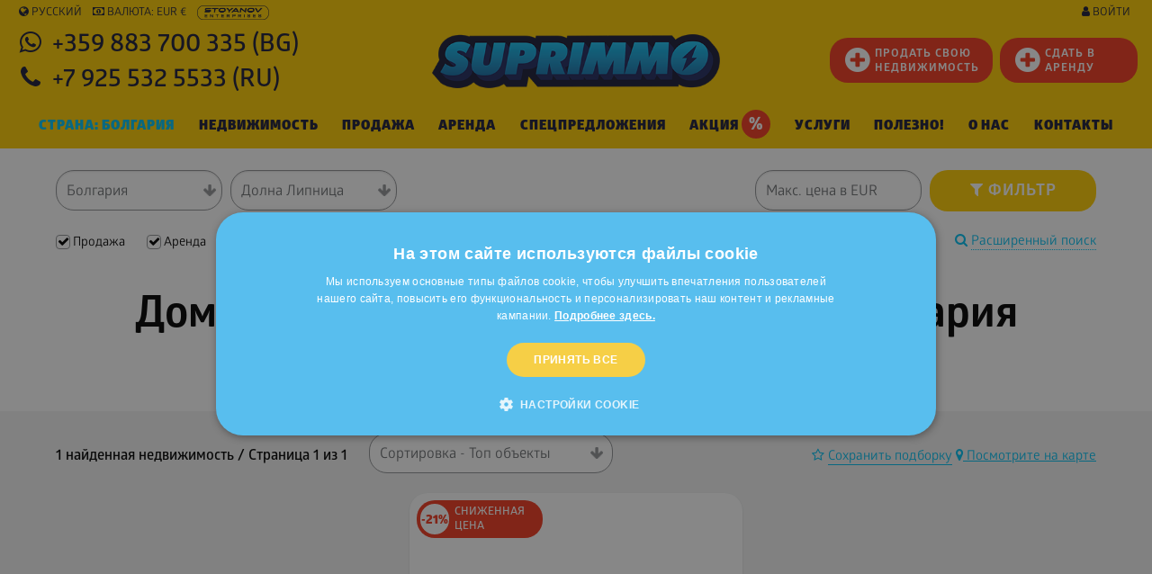

--- FILE ---
content_type: text/html; charset=windows-1251
request_url: https://www.suprimmo.ru/bulgaria/region-veliko-tyrnovo/dolna-lipnica-nedvijimost/po-tip-doma/
body_size: 63925
content:
<!doctype html>
<html class="no-js" lang="ru" >
    <head>
        <meta charset="utf-8">
        <meta name="viewport" content="width=device-width, initial-scale=1.0">

                                    <meta name="robots" content="index, follow" />
                                                    <meta name="facebook-domain-verification" content="zsig1xkk70njhdhjk1v7nnqfrgszzr" />
                                
                            <link rel="preload" as="image" href="https://static4.superimoti.bg/property-images/medium/1514757600T104017_1.jpg" />
                <link rel="preconnect" as="css" href="https://maxcdn.bootstrapcdn.com/font-awesome/4.7.0/css/font-awesome.min.css" crossorigin />

        <link rel="icon" href="https://www.suprimmo.ru/img/favicon.png" type="image/x-icon">
        <style>

            .SelectClass, .SumoSelect.open .search-txt, .SumoUnder { position: absolute; -webkit-box-sizing: border-box; -moz-box-sizing: border-box; top: 0; left: 0; height: 2.6125rem; } .SumoSelect p { margin: 0; } .SumoSelect { width: 200px; } .SelectBox { padding: 5px 8px; } .sumoStopScroll { overflow: hidden; } .SumoSelect .hidden { display: none; } .SumoSelect .search-txt { display: none; outline: 0; } .SumoSelect .no-match { display: none; padding: 6px; } .SumoSelect.open .search-txt { display: inline-block; width: 100%; margin: 0; padding: 5px 12px; border: none; box-sizing: border-box; border-radius: 5px; } .SumoSelect.open > .search > label, .SumoSelect.open > .search > span { /* visibility: hidden; */ } .SelectClass, .SumoUnder { right: 0; height: 100%; width: 100%; border: none; box-sizing: border-box; -ms-filter: "progid:DXImageTransform.Microsoft.Alpha(Opacity=0)"; filter: alpha(opacity=0); -moz-opacity: 0; -khtml-opacity: 0; opacity: 0; } .SelectClass { z-index: 1; } .SumoSelect .select-all > label, .SumoSelect > .CaptionCont, .SumoSelect > .optWrapper > .options li.opt label { user-select: none; -o-user-select: none; -moz-user-select: none; -khtml-user-select: none; -webkit-user-select: none; } .SumoSelect { display: inline-block; position: relative; outline: 0; }.SumoSelect.open > .CaptionCont { outline: none; border: 1px solid #000; background-color: #fff; box-shadow: 0 0 5px #939598; transition: box-shadow 0.5s, border-color 0.25s ease-in-out; } .SumoSelect > .CaptionCont { position: relative; border: 1px solid #a4a4a4; min-height: 14px; background-color: #fff; border-radius: 2px; margin: 0; } .SumoSelect > .CaptionCont > span { display: block; padding-right: 30px; text-overflow: ellipsis; white-space: nowrap; overflow: hidden; cursor: default; } .SumoSelect > .CaptionCont > span.placeholder { color: #939598; font-style: italic; } .SumoSelect.SumoSelect.disabled > .CaptionCont > span.placeholder { color: rgb(148, 150, 153); } .SumoSelect > .CaptionCont > label { position: absolute; top: 0; right: 0; bottom: 0; width: 30px; } .SumoSelect > .CaptionCont > label > i { background-image: url([data-uri]); background-position: center center; width: 16px; height: 16px; display: block; position: absolute; top: 0; left: .5rem; right: 0; bottom: 0; margin: auto; background-repeat: no-repeat; opacity: 1; } .SumoSelect > .CaptionCont > .group> i { background-image: url([data-uri]); background-position: center center; width: 16px; height: 16px; display: block; position: absolute; top: 0; left: .5rem; right: 0; bottom: 0; margin: auto; background-repeat: no-repeat; opacity: 1; } .SumoSelect > .optWrapper { display: none; z-index: 1000; top: 30px; width: 100%; position: absolute; left: 0; -webkit-box-sizing: border-box; -moz-box-sizing: border-box; box-sizing: border-box; background: #fff; border: 1px solid #ddd; box-shadow: 2px 3px 3px rgba(0, 0, 0, 0.11); border-radius: 3px; overflow: hidden; } .SumoSelect.open > .optWrapper { top: 35px; display: block; } .SumoSelect.open > .optWrapper.up { top: auto; bottom: 100%; margin-bottom: 5px; } .SumoSelect > .optWrapper ul { list-style: none; display: block; padding: 0; margin: 0; overflow: auto; } .SumoSelect > .optWrapper > .options { border-radius: 2px; position: relative; max-height: 250px; } .SumoSelect > .optWrapper > .options li.group.disabled > label { opacity: 0.5; } .SumoSelect > .optWrapper > .options li ul li.opt { padding-left: 22px; } .SumoSelect > .optWrapper.multiple > .options li ul li.opt { padding-left: 50px; } .SumoSelect > .optWrapper.isFloating > .options { max-height: 100%; box-shadow: 0 0 100px #595959; } .SumoSelect > .optWrapper > .options li.opt { padding: 6px; position: relative; border-bottom: 1px solid #f5f5f5; } .SumoSelect > .optWrapper > .options > li.opt:first-child { border-radius: 2px 2px 0 0; } .SumoSelect > .optWrapper > .options > li.opt:last-child { border-radius: 0 0 2px 2px; border-bottom: none; } .SumoSelect > .optWrapper > .options li.opt:hover { background-color: #e4e4e4; } .SumoSelect > .optWrapper > .options li.opt.sel { background-color: #a1c0e4; border-bottom: 1px solid #a1c0e4; } .SumoSelect > .optWrapper > .options li label { text-overflow: ellipsis; white-space: nowrap; overflow: hidden; display: block; cursor: pointer; } .SumoSelect > .optWrapper > .options li span { display: none; } .SumoSelect > .optWrapper > .options li.group > label { cursor: default; padding: 10px 6px; font-weight: 700; } .SumoSelect > .optWrapper.isFloating { position: fixed; top: 0; left: 0; right: 0; width: 90%; bottom: 0; margin: auto; max-height: 90%; } .SumoSelect > .optWrapper > .options li.opt.disabled { background-color: inherit; pointer-events: none; } .SumoSelect > .optWrapper > .options li.opt.disabled * { -ms-filter: "progid:DXImageTransform.Microsoft.Alpha(Opacity=50)"; filter: alpha(opacity=50); -moz-opacity: 0.5; -khtml-opacity: 0.5; opacity: 0.5; } .SumoSelect > .optWrapper.multiple > .options li.opt { padding-left: 35px; cursor: pointer; } .SumoSelect .select-all > span, .SumoSelect > .optWrapper.multiple > .options li.opt span,.SumoSelect > .optWrapper.multiple > .options .group span { position: absolute; display: block; width: 30px; top: 0; bottom: 0; margin-left: -35px; } .SumoSelect .options .group .group-label{ position: relative!important; padding-left:2.7rem!important ; cursor: pointer!important ; user-select: none; background:whitesmoke; } .SumoSelect .options .group{ padding-left:0rem!important ; padding-top:0!important; padding-bottom:0!important; }.SumoSelect>.optWrapper.multiple>.options .group.selected-group .group-label span i { background-color: #50d8b4; box-shadow: none; border-color: transparent; background-image: url([data-uri]); background-repeat: no-repeat; background-position: center center; }.SumoSelect .select-all > span i, .SumoSelect > .optWrapper.multiple > .options li.opt span i { position: absolute; margin: auto; left: 0; right: 0; top: 0; bottom: 0; width: 14px; height: 14px; border: 1px solid #aeaeae; border-radius: 2px; box-shadow: inset 0 1px 3px rgba(0, 0, 0, 0.15); background-color: #fff; } .SumoSelect > .optWrapper > .MultiControls { display: none; border-top: 1px solid #ddd; background-color: #fff; box-shadow: 0 0 2px rgba(0, 0, 0, 0.13); border-radius: 0 0 3px 3px; } .SumoSelect > .optWrapper.multiple.isFloating > .MultiControls { display: block; margin-top: 5px; position: absolute; bottom: 0; width: 100%; } .SumoSelect > .optWrapper.multiple.okCancelInMulti > .MultiControls { display: block; } .SumoSelect > .optWrapper.multiple.okCancelInMulti > .MultiControls > p { padding: 6px; } .SumoSelect > .optWrapper.multiple > .MultiControls > p { display: inline-block; cursor: pointer; padding: 12px; width: 50%; box-sizing: border-box; text-align: center; } .SumoSelect > .optWrapper.multiple > .MultiControls > p:hover { opacity: .8; } .SumoSelect > .optWrapper.multiple > .MultiControls > p.btnOk { border-right: 1px solid #dbdbdb; border-radius: 0 0 0 3px; } .SumoSelect > .optWrapper.multiple > .MultiControls > p.btnCancel { border-radius: 0 0 3px; } .SumoSelect > .optWrapper.isFloating > .options li.opt { padding: 12px 6px; } .SumoSelect > .optWrapper.multiple.isFloating > .options li.opt { padding-left: 35px; } .SumoSelect > .optWrapper.multiple.isFloating { padding-bottom: 43px; } .SumoSelect .select-all.partial > span i, .SumoSelect .select-all.selected > span i, .SumoSelect > .optWrapper.multiple > .options li.opt.selected span i { background-color: #11a911; box-shadow: none; border-color: transparent; background-image: url([data-uri]); background-repeat: no-repeat; background-position: center center; } .SumoSelect.disabled { opacity: 1; cursor: not-allowed; } .SumoSelect.disabled >.CaptionCont>span.placeholder,.SumoSelect.disabled >.CaptionCont>label { cursor: not-allowed; opacity: .7; }.SumoSelect.disabled > .CaptionCont { background-color: rgba(255, 255, 255, 0.712); border-radius: 20px; } .SumoSelect .select-all { border-radius: 3px 3px 0 0; position: relative; border-bottom: 1px solid #ddd; background-color: #fff; padding: 8px 0 3px 35px; height: 20px; cursor: pointer; } .SumoSelect .select-all > label, .SumoSelect .select-all > span i { cursor: pointer; } .SumoSelect .select-all.partial > span i { background-color: #ccc; } .SumoSelect > .optWrapper > .options li.optGroup { padding-left: 5px; text-decoration: underline; } /*# sourceMappingURL=sumoselect.min.css.map */
        </style>

        <style>
            @import url(https://maxcdn.bootstrapcdn.com/font-awesome/4.7.0/css/font-awesome.min.css);
            @font-face {
                font-family: "Glober";
                src: url("/css_v7/webfonts_bg/GloberBG-Bold.woff") format("woff"), url("/css_v7/webfonts_bg/GloberBG-Bold.woff2") format("woff2");
                font-weight: bold;
            }
            @font-face {
                font-family: "Glober";
                src: url("/css_v7/webfonts_bg/GloberBG-BoldItalic.woff") format("woff"), url("/css_v7/webfonts_bg/GloberBG-BoldItalic.woff2") format("woff2");
                font-weight: bold;
                font-style: italic;
            }
            @font-face {
                font-family: "Glober";
                src: url("/css_v7/webfonts_bg/GloberBG-Regular.woff") format("woff"), url("/css_v7/webfonts_bg/GloberBG-Regular.woff2") format("woff2");
                font-weight: normal;
            }
            @font-face {
                font-family: "Glober";
                src: url("/css_v7/webfonts_bg/GloberBG-RegularItalic.woff") format("woff"),
                    url("/css_v7/webfonts_bg/GloberBG-RegularItalic.woff2") format("woff2");
                font-weight: normal;
                font-style: italic;
            }
            @font-face {
                font-family: "GloberLight";
                src: url("/css_v7/webfonts_bg/GloberBG-Light.woff") format("woff"), url("/css_v7/webfonts_bg/GloberBG-Light.woff2") format("woff2");
            }
            @font-face {
                font-family: "GloberSemiBold";
                src: url("/css_v7/webfonts_bg/GloberBG-SemiBold.woff") format("woff"), url("/css_v7/webfonts_bg/GloberBG-SemiBold.woff2") format("woff2");
            }
            @font-face {
                font-family: "GloberBold";
                src: url("/css_v7/webfonts_bg/GloberBG-Bold.woff") format("woff"), url("/css_v7/webfonts_bg/GloberBG-Bold.woff2") format("woff2");
            }
            @font-face {
                font-family: "GloberHeavy";
                src: url("/css_v7/webfonts_bg/GloberBG-Heavy.woff") format("woff"), url("/css_v7/webfonts_bg/GloberBG-Heavy.woff2") format("woff2");
            }
            @font-face {
                font-family: "GloberBlack";
                src: url("/css_v7/webfonts_bg/GloberBG-Black.woff") format("woff"), url("/css_v7/webfonts_bg/GloberBG-Black.woff2") format("woff2");
            }
        </style>
        <!-- frame.css -->
        <style>
            @media print,screen and (min-width:35.5em){.reveal,.reveal.large,.reveal.small,.reveal.tiny{right:auto;left:auto;margin:0 auto}}/*! normalize-scss | MIT/GPLv2 License | bit.ly/normalize-scss */html{font-family:sans-serif;line-height:1.15;-ms-text-size-adjust:100%;-webkit-text-size-adjust:100%}body{margin:0}article,aside,footer,header,nav,section{display:block}h1{font-size:2em;margin:.67em 0}figcaption,figure{display:block}figure{margin:1em 40px}hr{box-sizing:content-box;height:0;overflow:visible}main{display:block}pre{font-family:monospace,monospace;font-size:1em}a{background-color:transparent;-webkit-text-decoration-skip:objects}a:active,a:hover{outline-width:0}abbr[title]{border-bottom:none;text-decoration:underline;text-decoration:underline dotted}b,strong{font-weight:inherit}b,strong{font-weight:bolder}code,kbd,samp{font-family:monospace,monospace;font-size:1em}dfn{font-style:italic}mark{background-color:#ff0;color:#000}small{font-size:80%}sub,sup{font-size:75%;line-height:0;position:relative;vertical-align:baseline}sub{bottom:-.25em}sup{top:-.5em}audio,video{display:inline-block}audio:not([controls]){display:none;height:0}img{border-style:none}svg:not(:root){overflow:hidden}button,input,optgroup,select,textarea{font-family:sans-serif;font-size:100%;line-height:1.15;margin:0}button{overflow:visible}button,select{text-transform:none}[type=reset],[type=submit],button,html [type=button]{-webkit-appearance:button}[type=button]::-moz-focus-inner,[type=reset]::-moz-focus-inner,[type=submit]::-moz-focus-inner,button::-moz-focus-inner{border-style:none;padding:0}[type=button]:-moz-focusring,[type=reset]:-moz-focusring,[type=submit]:-moz-focusring,button:-moz-focusring{outline:1px dotted ButtonText}input{overflow:visible}[type=checkbox],[type=radio]{box-sizing:border-box;padding:0}[type=number]::-webkit-inner-spin-button,[type=number]::-webkit-outer-spin-button{height:auto}[type=search]{-webkit-appearance:textfield;outline-offset:-2px}[type=search]::-webkit-search-cancel-button,[type=search]::-webkit-search-decoration{-webkit-appearance:none}::-webkit-file-upload-button{-webkit-appearance:button;font:inherit}fieldset{border:1px solid silver;margin:0 2px;padding:.35em .625em .75em}legend{box-sizing:border-box;display:table;max-width:100%;padding:0;color:inherit;white-space:normal}progress{display:inline-block;vertical-align:baseline}textarea{overflow:auto}details{display:block}summary{display:list-item}menu{display:block}canvas{display:inline-block}template{display:none}[hidden]{display:none}.foundation-mq{font-family:"small=0em&medium=35.5em&large=64em&xlarge=75em&xxlarge=90em"}html{box-sizing:border-box;font-size:100%}*,::after,::before{box-sizing:inherit}body{margin:0;padding:0;background:#fff;font-family:Glober,"Helvetica Neue",Helvetica,Roboto,Arial,sans-serif;font-weight:400;line-height:1.5;color:#000;-webkit-font-smoothing:antialiased;-moz-osx-font-smoothing:grayscale}img{display:inline-block;vertical-align:middle;max-width:100%;height:auto;-ms-interpolation-mode:bicubic}textarea{height:auto;min-height:50px;border-radius:20px}select{box-sizing:border-box;width:100%;border-radius:20px}.map_canvas embed,.map_canvas img,.map_canvas object,.mqa-display embed,.mqa-display img,.mqa-display object{max-width:none!important}button{padding:0;appearance:none;border:0;border-radius:20px;background:0 0;line-height:1;cursor:auto}[data-whatinput=mouse] button{outline:0}pre{overflow:auto}button,input,optgroup,select,textarea{font-family:inherit}.is-visible{display:block!important}.is-hidden{display:none!important}.grid-container{padding-right:.75rem;padding-left:.75rem;max-width:73.75rem;margin:0 auto}.grid-container.fluid{padding-right:.75rem;padding-left:.75rem;max-width:100%;margin:0 auto}.grid-container.full{padding-right:0;padding-left:0;max-width:100%;margin:0 auto}.grid-x{display:flex;flex-flow:row wrap}.cell{flex:0 0 auto;min-height:0;min-width:0;width:100%}.cell.auto{flex:1 1 0px}.cell.shrink{flex:0 0 auto}.grid-x>.auto{width:auto}.grid-x>.shrink{width:auto}.grid-x>.small-1,.grid-x>.small-10,.grid-x>.small-11,.grid-x>.small-12,.grid-x>.small-2,.grid-x>.small-3,.grid-x>.small-4,.grid-x>.small-5,.grid-x>.small-6,.grid-x>.small-7,.grid-x>.small-8,.grid-x>.small-9,.grid-x>.small-full,.grid-x>.small-shrink{flex-basis:auto}@media print,screen and (min-width:35.5em){.grid-x>.medium-1,.grid-x>.medium-10,.grid-x>.medium-11,.grid-x>.medium-12,.grid-x>.medium-2,.grid-x>.medium-3,.grid-x>.medium-4,.grid-x>.medium-5,.grid-x>.medium-6,.grid-x>.medium-7,.grid-x>.medium-8,.grid-x>.medium-9,.grid-x>.medium-full,.grid-x>.medium-shrink{flex-basis:auto}}@media print,screen and (min-width:64em){.grid-x>.large-1,.grid-x>.large-10,.grid-x>.large-11,.grid-x>.large-12,.grid-x>.large-2,.grid-x>.large-3,.grid-x>.large-4,.grid-x>.large-5,.grid-x>.large-6,.grid-x>.large-7,.grid-x>.large-8,.grid-x>.large-9,.grid-x>.large-full,.grid-x>.large-shrink{flex-basis:auto}}.grid-x>.small-1{width:8.33333%}.grid-x>.small-2{width:16.66667%}.grid-x>.small-3{width:25%}.grid-x>.small-4{width:33.33333%}.grid-x>.small-5{width:41.66667%}.grid-x>.small-6{width:50%}.grid-x>.small-7{width:58.33333%}.grid-x>.small-8{width:66.66667%}.grid-x>.small-9{width:75%}.grid-x>.small-10{width:83.33333%}.grid-x>.small-11{width:91.66667%}.grid-x>.small-12{width:100%}@media print,screen and (min-width:35.5em){.grid-x>.medium-auto{flex:1 1 0px;width:auto}.grid-x>.medium-shrink{flex:0 0 auto;width:auto}.grid-x>.medium-1{width:8.33333%}.grid-x>.medium-2{width:16.66667%}.grid-x>.medium-3{width:25%}.grid-x>.medium-4{width:33.33333%}.grid-x>.medium-5{width:41.66667%}.grid-x>.medium-6{width:50%}.grid-x>.medium-7{width:58.33333%}.grid-x>.medium-8{width:66.66667%}.grid-x>.medium-9{width:75%}.grid-x>.medium-10{width:83.33333%}.grid-x>.medium-11{width:91.66667%}.grid-x>.medium-12{width:100%}}@media print,screen and (min-width:64em){.grid-x>.large-auto{flex:1 1 0px;width:auto}.grid-x>.large-shrink{flex:0 0 auto;width:auto}.grid-x>.large-1{width:8.33333%}.grid-x>.large-2{width:16.66667%}.grid-x>.large-3{width:25%}.grid-x>.large-4{width:33.33333%}.grid-x>.large-5{width:41.66667%}.grid-x>.large-6{width:50%}.grid-x>.large-7{width:58.33333%}.grid-x>.large-8{width:66.66667%}.grid-x>.large-9{width:75%}.grid-x>.large-10{width:83.33333%}.grid-x>.large-11{width:91.66667%}.grid-x>.large-12{width:100%}}.grid-margin-x:not(.grid-x)>.cell{width:auto}.grid-margin-y:not(.grid-y)>.cell{height:auto}.grid-margin-x{margin-left:-.75rem;margin-right:-.75rem}.grid-margin-x>.cell{width:calc(100% - 1.5rem);margin-left:.75rem;margin-right:.75rem}.grid-margin-x>.auto{width:auto}.grid-margin-x>.shrink{width:auto}.grid-margin-x>.small-1{width:calc(8.33333% - 1.5rem)}.grid-margin-x>.small-2{width:calc(16.66667% - 1.5rem)}.grid-margin-x>.small-3{width:calc(25% - 1.5rem)}.grid-margin-x>.small-4{width:calc(33.33333% - 1.5rem)}.grid-margin-x>.small-5{width:calc(41.66667% - 1.5rem)}.grid-margin-x>.small-6{width:calc(50% - 1.5rem)}.grid-margin-x>.small-7{width:calc(58.33333% - 1.5rem)}.grid-margin-x>.small-8{width:calc(66.66667% - 1.5rem)}.grid-margin-x>.small-9{width:calc(75% - 1.5rem)}.grid-margin-x>.small-10{width:calc(83.33333% - 1.5rem)}.grid-margin-x>.small-11{width:calc(91.66667% - 1.5rem)}.grid-margin-x>.small-12{width:calc(100% - 1.5rem)}@media print,screen and (min-width:35.5em){.grid-margin-x>.medium-auto{width:auto}.grid-margin-x>.medium-shrink{width:auto}.grid-margin-x>.medium-1{width:calc(8.33333% - 1.5rem)}.grid-margin-x>.medium-2{width:calc(16.66667% - 1.5rem)}.grid-margin-x>.medium-3{width:calc(25% - 1.5rem)}.grid-margin-x>.medium-4{width:calc(33.33333% - 1.5rem)}.grid-margin-x>.medium-5{width:calc(41.66667% - 1.5rem)}.grid-margin-x>.medium-6{width:calc(50% - 1.5rem)}.grid-margin-x>.medium-7{width:calc(58.33333% - 1.5rem)}.grid-margin-x>.medium-8{width:calc(66.66667% - 1.5rem)}.grid-margin-x>.medium-9{width:calc(75% - 1.5rem)}.grid-margin-x>.medium-10{width:calc(83.33333% - 1.5rem)}.grid-margin-x>.medium-11{width:calc(91.66667% - 1.5rem)}.grid-margin-x>.medium-12{width:calc(100% - 1.5rem)}}@media print,screen and (min-width:64em){.grid-margin-x>.large-auto{width:auto}.grid-margin-x>.large-shrink{width:auto}.grid-margin-x>.large-1{width:calc(8.33333% - 1.5rem)}.grid-margin-x>.large-2{width:calc(16.66667% - 1.5rem)}.grid-margin-x>.large-3{width:calc(25% - 1.5rem)}.grid-margin-x>.large-4{width:calc(33.33333% - 1.5rem)}.grid-margin-x>.large-5{width:calc(41.66667% - 1.5rem)}.grid-margin-x>.large-6{width:calc(50% - 1.5rem)}.grid-margin-x>.large-7{width:calc(58.33333% - 1.5rem)}.grid-margin-x>.large-8{width:calc(66.66667% - 1.5rem)}.grid-margin-x>.large-9{width:calc(75% - 1.5rem)}.grid-margin-x>.large-10{width:calc(83.33333% - 1.5rem)}.grid-margin-x>.large-11{width:calc(91.66667% - 1.5rem)}.grid-margin-x>.large-12{width:calc(100% - 1.5rem)}}.grid-padding-x .grid-padding-x{margin-right:-.75rem;margin-left:-.75rem}.grid-container:not(.full)>.grid-padding-x{margin-right:-.75rem;margin-left:-.75rem}.grid-padding-x>.cell{padding-right:.75rem;padding-left:.75rem}.small-up-1>.cell{width:100%}.small-up-2>.cell{width:50%}.small-up-3>.cell{width:33.33333%}.small-up-4>.cell{width:25%}.small-up-5>.cell{width:20%}.small-up-6>.cell{width:16.66667%}.small-up-7>.cell{width:14.28571%}.small-up-8>.cell{width:12.5%}@media print,screen and (min-width:35.5em){.medium-up-1>.cell{width:100%}.medium-up-2>.cell{width:50%}.medium-up-3>.cell{width:33.33333%}.medium-up-4>.cell{width:25%}.medium-up-5>.cell{width:20%}.medium-up-6>.cell{width:16.66667%}.medium-up-7>.cell{width:14.28571%}.medium-up-8>.cell{width:12.5%}}@media print,screen and (min-width:64em){.large-up-1>.cell{width:100%}.large-up-2>.cell{width:50%}.large-up-3>.cell{width:33.33333%}.large-up-4>.cell{width:25%}.large-up-5>.cell{width:20%}.large-up-6>.cell{width:16.66667%}.large-up-7>.cell{width:14.28571%}.large-up-8>.cell{width:12.5%}}.grid-margin-x.small-up-1>.cell{width:calc(100% - 1.5rem)}.grid-margin-x.small-up-2>.cell{width:calc(50% - 1.5rem)}.grid-margin-x.small-up-3>.cell{width:calc(33.33333% - 1.5rem)}.grid-margin-x.small-up-4>.cell{width:calc(25% - 1.5rem)}.grid-margin-x.small-up-5>.cell{width:calc(20% - 1.5rem)}.grid-margin-x.small-up-6>.cell{width:calc(16.66667% - 1.5rem)}.grid-margin-x.small-up-7>.cell{width:calc(14.28571% - 1.5rem)}.grid-margin-x.small-up-8>.cell{width:calc(12.5% - 1.5rem)}@media print,screen and (min-width:35.5em){.grid-margin-x.medium-up-1>.cell{width:calc(100% - 1.5rem)}.grid-margin-x.medium-up-2>.cell{width:calc(50% - 1.5rem)}.grid-margin-x.medium-up-3>.cell{width:calc(33.33333% - 1.5rem)}.grid-margin-x.medium-up-4>.cell{width:calc(25% - 1.5rem)}.grid-margin-x.medium-up-5>.cell{width:calc(20% - 1.5rem)}.grid-margin-x.medium-up-6>.cell{width:calc(16.66667% - 1.5rem)}.grid-margin-x.medium-up-7>.cell{width:calc(14.28571% - 1.5rem)}.grid-margin-x.medium-up-8>.cell{width:calc(12.5% - 1.5rem)}}@media print,screen and (min-width:64em){.grid-margin-x.large-up-1>.cell{width:calc(100% - 1.5rem)}.grid-margin-x.large-up-2>.cell{width:calc(50% - 1.5rem)}.grid-margin-x.large-up-3>.cell{width:calc(33.33333% - 1.5rem)}.grid-margin-x.large-up-4>.cell{width:calc(25% - 1.5rem)}.grid-margin-x.large-up-5>.cell{width:calc(20% - 1.5rem)}.grid-margin-x.large-up-6>.cell{width:calc(16.66667% - 1.5rem)}.grid-margin-x.large-up-7>.cell{width:calc(14.28571% - 1.5rem)}.grid-margin-x.large-up-8>.cell{width:calc(12.5% - 1.5rem)}}.small-margin-collapse{margin-right:0;margin-left:0}.small-margin-collapse>.cell{margin-right:0;margin-left:0}.small-margin-collapse>.small-1{width:8.33333%}.small-margin-collapse>.small-2{width:16.66667%}.small-margin-collapse>.small-3{width:25%}.small-margin-collapse>.small-4{width:33.33333%}.small-margin-collapse>.small-5{width:41.66667%}.small-margin-collapse>.small-6{width:50%}.small-margin-collapse>.small-7{width:58.33333%}.small-margin-collapse>.small-8{width:66.66667%}.small-margin-collapse>.small-9{width:75%}.small-margin-collapse>.small-10{width:83.33333%}.small-margin-collapse>.small-11{width:91.66667%}.small-margin-collapse>.small-12{width:100%}@media print,screen and (min-width:35.5em){.small-margin-collapse>.medium-1{width:8.33333%}.small-margin-collapse>.medium-2{width:16.66667%}.small-margin-collapse>.medium-3{width:25%}.small-margin-collapse>.medium-4{width:33.33333%}.small-margin-collapse>.medium-5{width:41.66667%}.small-margin-collapse>.medium-6{width:50%}.small-margin-collapse>.medium-7{width:58.33333%}.small-margin-collapse>.medium-8{width:66.66667%}.small-margin-collapse>.medium-9{width:75%}.small-margin-collapse>.medium-10{width:83.33333%}.small-margin-collapse>.medium-11{width:91.66667%}.small-margin-collapse>.medium-12{width:100%}}@media print,screen and (min-width:64em){.small-margin-collapse>.large-1{width:8.33333%}.small-margin-collapse>.large-2{width:16.66667%}.small-margin-collapse>.large-3{width:25%}.small-margin-collapse>.large-4{width:33.33333%}.small-margin-collapse>.large-5{width:41.66667%}.small-margin-collapse>.large-6{width:50%}.small-margin-collapse>.large-7{width:58.33333%}.small-margin-collapse>.large-8{width:66.66667%}.small-margin-collapse>.large-9{width:75%}.small-margin-collapse>.large-10{width:83.33333%}.small-margin-collapse>.large-11{width:91.66667%}.small-margin-collapse>.large-12{width:100%}}.small-padding-collapse{margin-right:0;margin-left:0}.small-padding-collapse>.cell{padding-right:0;padding-left:0}@media print,screen and (min-width:35.5em){.medium-margin-collapse{margin-right:0;margin-left:0}.medium-margin-collapse>.cell{margin-right:0;margin-left:0}}@media print,screen and (min-width:35.5em){.medium-margin-collapse>.small-1{width:8.33333%}.medium-margin-collapse>.small-2{width:16.66667%}.medium-margin-collapse>.small-3{width:25%}.medium-margin-collapse>.small-4{width:33.33333%}.medium-margin-collapse>.small-5{width:41.66667%}.medium-margin-collapse>.small-6{width:50%}.medium-margin-collapse>.small-7{width:58.33333%}.medium-margin-collapse>.small-8{width:66.66667%}.medium-margin-collapse>.small-9{width:75%}.medium-margin-collapse>.small-10{width:83.33333%}.medium-margin-collapse>.small-11{width:91.66667%}.medium-margin-collapse>.small-12{width:100%}}@media print,screen and (min-width:35.5em){.medium-margin-collapse>.medium-1{width:8.33333%}.medium-margin-collapse>.medium-2{width:16.66667%}.medium-margin-collapse>.medium-3{width:25%}.medium-margin-collapse>.medium-4{width:33.33333%}.medium-margin-collapse>.medium-5{width:41.66667%}.medium-margin-collapse>.medium-6{width:50%}.medium-margin-collapse>.medium-7{width:58.33333%}.medium-margin-collapse>.medium-8{width:66.66667%}.medium-margin-collapse>.medium-9{width:75%}.medium-margin-collapse>.medium-10{width:83.33333%}.medium-margin-collapse>.medium-11{width:91.66667%}.medium-margin-collapse>.medium-12{width:100%}}@media print,screen and (min-width:64em){.medium-margin-collapse>.large-1{width:8.33333%}.medium-margin-collapse>.large-2{width:16.66667%}.medium-margin-collapse>.large-3{width:25%}.medium-margin-collapse>.large-4{width:33.33333%}.medium-margin-collapse>.large-5{width:41.66667%}.medium-margin-collapse>.large-6{width:50%}.medium-margin-collapse>.large-7{width:58.33333%}.medium-margin-collapse>.large-8{width:66.66667%}.medium-margin-collapse>.large-9{width:75%}.medium-margin-collapse>.large-10{width:83.33333%}.medium-margin-collapse>.large-11{width:91.66667%}.medium-margin-collapse>.large-12{width:100%}}@media print,screen and (min-width:35.5em){.medium-padding-collapse{margin-right:0;margin-left:0}.medium-padding-collapse>.cell{padding-right:0;padding-left:0}}@media print,screen and (min-width:64em){.large-margin-collapse{margin-right:0;margin-left:0}.large-margin-collapse>.cell{margin-right:0;margin-left:0}}@media print,screen and (min-width:64em){.large-margin-collapse>.small-1{width:8.33333%}.large-margin-collapse>.small-2{width:16.66667%}.large-margin-collapse>.small-3{width:25%}.large-margin-collapse>.small-4{width:33.33333%}.large-margin-collapse>.small-5{width:41.66667%}.large-margin-collapse>.small-6{width:50%}.large-margin-collapse>.small-7{width:58.33333%}.large-margin-collapse>.small-8{width:66.66667%}.large-margin-collapse>.small-9{width:75%}.large-margin-collapse>.small-10{width:83.33333%}.large-margin-collapse>.small-11{width:91.66667%}.large-margin-collapse>.small-12{width:100%}}@media print,screen and (min-width:64em){.large-margin-collapse>.medium-1{width:8.33333%}.large-margin-collapse>.medium-2{width:16.66667%}.large-margin-collapse>.medium-3{width:25%}.large-margin-collapse>.medium-4{width:33.33333%}.large-margin-collapse>.medium-5{width:41.66667%}.large-margin-collapse>.medium-6{width:50%}.large-margin-collapse>.medium-7{width:58.33333%}.large-margin-collapse>.medium-8{width:66.66667%}.large-margin-collapse>.medium-9{width:75%}.large-margin-collapse>.medium-10{width:83.33333%}.large-margin-collapse>.medium-11{width:91.66667%}.large-margin-collapse>.medium-12{width:100%}}@media print,screen and (min-width:64em){.large-margin-collapse>.large-1{width:8.33333%}.large-margin-collapse>.large-2{width:16.66667%}.large-margin-collapse>.large-3{width:25%}.large-margin-collapse>.large-4{width:33.33333%}.large-margin-collapse>.large-5{width:41.66667%}.large-margin-collapse>.large-6{width:50%}.large-margin-collapse>.large-7{width:58.33333%}.large-margin-collapse>.large-8{width:66.66667%}.large-margin-collapse>.large-9{width:75%}.large-margin-collapse>.large-10{width:83.33333%}.large-margin-collapse>.large-11{width:91.66667%}.large-margin-collapse>.large-12{width:100%}}@media print,screen and (min-width:64em){.large-padding-collapse{margin-right:0;margin-left:0}.large-padding-collapse>.cell{padding-right:0;padding-left:0}}.small-offset-0{margin-left:0}.grid-margin-x>.small-offset-0{margin-left:calc(0% + .75rem)}.small-offset-1{margin-left:8.33333%}.grid-margin-x>.small-offset-1{margin-left:calc(8.33333% + .75rem)}.small-offset-2{margin-left:16.66667%}.grid-margin-x>.small-offset-2{margin-left:calc(16.66667% + .75rem)}.small-offset-3{margin-left:25%}.grid-margin-x>.small-offset-3{margin-left:calc(25% + .75rem)}.small-offset-4{margin-left:33.33333%}.grid-margin-x>.small-offset-4{margin-left:calc(33.33333% + .75rem)}.small-offset-5{margin-left:41.66667%}.grid-margin-x>.small-offset-5{margin-left:calc(41.66667% + .75rem)}.small-offset-6{margin-left:50%}.grid-margin-x>.small-offset-6{margin-left:calc(50% + .75rem)}.small-offset-7{margin-left:58.33333%}.grid-margin-x>.small-offset-7{margin-left:calc(58.33333% + .75rem)}.small-offset-8{margin-left:66.66667%}.grid-margin-x>.small-offset-8{margin-left:calc(66.66667% + .75rem)}.small-offset-9{margin-left:75%}.grid-margin-x>.small-offset-9{margin-left:calc(75% + .75rem)}.small-offset-10{margin-left:83.33333%}.grid-margin-x>.small-offset-10{margin-left:calc(83.33333% + .75rem)}.small-offset-11{margin-left:91.66667%}.grid-margin-x>.small-offset-11{margin-left:calc(91.66667% + .75rem)}@media print,screen and (min-width:35.5em){.medium-offset-0{margin-left:0}.grid-margin-x>.medium-offset-0{margin-left:calc(0% + .75rem)}.medium-offset-1{margin-left:8.33333%}.grid-margin-x>.medium-offset-1{margin-left:calc(8.33333% + .75rem)}.medium-offset-2{margin-left:16.66667%}.grid-margin-x>.medium-offset-2{margin-left:calc(16.66667% + .75rem)}.medium-offset-3{margin-left:25%}.grid-margin-x>.medium-offset-3{margin-left:calc(25% + .75rem)}.medium-offset-4{margin-left:33.33333%}.grid-margin-x>.medium-offset-4{margin-left:calc(33.33333% + .75rem)}.medium-offset-5{margin-left:41.66667%}.grid-margin-x>.medium-offset-5{margin-left:calc(41.66667% + .75rem)}.medium-offset-6{margin-left:50%}.grid-margin-x>.medium-offset-6{margin-left:calc(50% + .75rem)}.medium-offset-7{margin-left:58.33333%}.grid-margin-x>.medium-offset-7{margin-left:calc(58.33333% + .75rem)}.medium-offset-8{margin-left:66.66667%}.grid-margin-x>.medium-offset-8{margin-left:calc(66.66667% + .75rem)}.medium-offset-9{margin-left:75%}.grid-margin-x>.medium-offset-9{margin-left:calc(75% + .75rem)}.medium-offset-10{margin-left:83.33333%}.grid-margin-x>.medium-offset-10{margin-left:calc(83.33333% + .75rem)}.medium-offset-11{margin-left:91.66667%}.grid-margin-x>.medium-offset-11{margin-left:calc(91.66667% + .75rem)}}@media print,screen and (min-width:64em){.large-offset-0{margin-left:0}.grid-margin-x>.large-offset-0{margin-left:calc(0% + .75rem)}.large-offset-1{margin-left:8.33333%}.grid-margin-x>.large-offset-1{margin-left:calc(8.33333% + .75rem)}.large-offset-2{margin-left:16.66667%}.grid-margin-x>.large-offset-2{margin-left:calc(16.66667% + .75rem)}.large-offset-3{margin-left:25%}.grid-margin-x>.large-offset-3{margin-left:calc(25% + .75rem)}.large-offset-4{margin-left:33.33333%}.grid-margin-x>.large-offset-4{margin-left:calc(33.33333% + .75rem)}.large-offset-5{margin-left:41.66667%}.grid-margin-x>.large-offset-5{margin-left:calc(41.66667% + .75rem)}.large-offset-6{margin-left:50%}.grid-margin-x>.large-offset-6{margin-left:calc(50% + .75rem)}.large-offset-7{margin-left:58.33333%}.grid-margin-x>.large-offset-7{margin-left:calc(58.33333% + .75rem)}.large-offset-8{margin-left:66.66667%}.grid-margin-x>.large-offset-8{margin-left:calc(66.66667% + .75rem)}.large-offset-9{margin-left:75%}.grid-margin-x>.large-offset-9{margin-left:calc(75% + .75rem)}.large-offset-10{margin-left:83.33333%}.grid-margin-x>.large-offset-10{margin-left:calc(83.33333% + .75rem)}.large-offset-11{margin-left:91.66667%}.grid-margin-x>.large-offset-11{margin-left:calc(91.66667% + .75rem)}}.grid-y{display:flex;flex-flow:column nowrap}.grid-y>.cell{width:auto}.grid-y>.auto{height:auto}.grid-y>.shrink{height:auto}.grid-y>.small-1,.grid-y>.small-10,.grid-y>.small-11,.grid-y>.small-12,.grid-y>.small-2,.grid-y>.small-3,.grid-y>.small-4,.grid-y>.small-5,.grid-y>.small-6,.grid-y>.small-7,.grid-y>.small-8,.grid-y>.small-9,.grid-y>.small-full,.grid-y>.small-shrink{flex-basis:auto}@media print,screen and (min-width:35.5em){.grid-y>.medium-1,.grid-y>.medium-10,.grid-y>.medium-11,.grid-y>.medium-12,.grid-y>.medium-2,.grid-y>.medium-3,.grid-y>.medium-4,.grid-y>.medium-5,.grid-y>.medium-6,.grid-y>.medium-7,.grid-y>.medium-8,.grid-y>.medium-9,.grid-y>.medium-full,.grid-y>.medium-shrink{flex-basis:auto}}@media print,screen and (min-width:64em){.grid-y>.large-1,.grid-y>.large-10,.grid-y>.large-11,.grid-y>.large-12,.grid-y>.large-2,.grid-y>.large-3,.grid-y>.large-4,.grid-y>.large-5,.grid-y>.large-6,.grid-y>.large-7,.grid-y>.large-8,.grid-y>.large-9,.grid-y>.large-full,.grid-y>.large-shrink{flex-basis:auto}}.grid-y>.small-1{height:8.33333%}.grid-y>.small-2{height:16.66667%}.grid-y>.small-3{height:25%}.grid-y>.small-4{height:33.33333%}.grid-y>.small-5{height:41.66667%}.grid-y>.small-6{height:50%}.grid-y>.small-7{height:58.33333%}.grid-y>.small-8{height:66.66667%}.grid-y>.small-9{height:75%}.grid-y>.small-10{height:83.33333%}.grid-y>.small-11{height:91.66667%}.grid-y>.small-12{height:100%}@media print,screen and (min-width:35.5em){.grid-y>.medium-auto{flex:1 1 0px;height:auto}.grid-y>.medium-shrink{height:auto}.grid-y>.medium-1{height:8.33333%}.grid-y>.medium-2{height:16.66667%}.grid-y>.medium-3{height:25%}.grid-y>.medium-4{height:33.33333%}.grid-y>.medium-5{height:41.66667%}.grid-y>.medium-6{height:50%}.grid-y>.medium-7{height:58.33333%}.grid-y>.medium-8{height:66.66667%}.grid-y>.medium-9{height:75%}.grid-y>.medium-10{height:83.33333%}.grid-y>.medium-11{height:91.66667%}.grid-y>.medium-12{height:100%}}@media print,screen and (min-width:64em){.grid-y>.large-auto{flex:1 1 0px;height:auto}.grid-y>.large-shrink{height:auto}.grid-y>.large-1{height:8.33333%}.grid-y>.large-2{height:16.66667%}.grid-y>.large-3{height:25%}.grid-y>.large-4{height:33.33333%}.grid-y>.large-5{height:41.66667%}.grid-y>.large-6{height:50%}.grid-y>.large-7{height:58.33333%}.grid-y>.large-8{height:66.66667%}.grid-y>.large-9{height:75%}.grid-y>.large-10{height:83.33333%}.grid-y>.large-11{height:91.66667%}.grid-y>.large-12{height:100%}}.grid-padding-y .grid-padding-y{margin-top:-.75rem;margin-bottom:-.75rem}.grid-padding-y>.cell{padding-top:.75rem;padding-bottom:.75rem}.grid-margin-y{margin-top:-.75rem;margin-bottom:-.75rem}.grid-margin-y>.cell{height:calc(100% - 1.5rem);margin-top:.75rem;margin-bottom:.75rem}.grid-margin-y>.auto{height:auto}.grid-margin-y>.shrink{height:auto}.grid-margin-y>.small-1{height:calc(8.33333% - 1.5rem)}.grid-margin-y>.small-2{height:calc(16.66667% - 1.5rem)}.grid-margin-y>.small-3{height:calc(25% - 1.5rem)}.grid-margin-y>.small-4{height:calc(33.33333% - 1.5rem)}.grid-margin-y>.small-5{height:calc(41.66667% - 1.5rem)}.grid-margin-y>.small-6{height:calc(50% - 1.5rem)}.grid-margin-y>.small-7{height:calc(58.33333% - 1.5rem)}.grid-margin-y>.small-8{height:calc(66.66667% - 1.5rem)}.grid-margin-y>.small-9{height:calc(75% - 1.5rem)}.grid-margin-y>.small-10{height:calc(83.33333% - 1.5rem)}.grid-margin-y>.small-11{height:calc(91.66667% - 1.5rem)}.grid-margin-y>.small-12{height:calc(100% - 1.5rem)}@media print,screen and (min-width:35.5em){.grid-margin-y>.medium-auto{height:auto}.grid-margin-y>.medium-shrink{height:auto}.grid-margin-y>.medium-1{height:calc(8.33333% - 1.5rem)}.grid-margin-y>.medium-2{height:calc(16.66667% - 1.5rem)}.grid-margin-y>.medium-3{height:calc(25% - 1.5rem)}.grid-margin-y>.medium-4{height:calc(33.33333% - 1.5rem)}.grid-margin-y>.medium-5{height:calc(41.66667% - 1.5rem)}.grid-margin-y>.medium-6{height:calc(50% - 1.5rem)}.grid-margin-y>.medium-7{height:calc(58.33333% - 1.5rem)}.grid-margin-y>.medium-8{height:calc(66.66667% - 1.5rem)}.grid-margin-y>.medium-9{height:calc(75% - 1.5rem)}.grid-margin-y>.medium-10{height:calc(83.33333% - 1.5rem)}.grid-margin-y>.medium-11{height:calc(91.66667% - 1.5rem)}.grid-margin-y>.medium-12{height:calc(100% - 1.5rem)}}@media print,screen and (min-width:64em){.grid-margin-y>.large-auto{height:auto}.grid-margin-y>.large-shrink{height:auto}.grid-margin-y>.large-1{height:calc(8.33333% - 1.5rem)}.grid-margin-y>.large-2{height:calc(16.66667% - 1.5rem)}.grid-margin-y>.large-3{height:calc(25% - 1.5rem)}.grid-margin-y>.large-4{height:calc(33.33333% - 1.5rem)}.grid-margin-y>.large-5{height:calc(41.66667% - 1.5rem)}.grid-margin-y>.large-6{height:calc(50% - 1.5rem)}.grid-margin-y>.large-7{height:calc(58.33333% - 1.5rem)}.grid-margin-y>.large-8{height:calc(66.66667% - 1.5rem)}.grid-margin-y>.large-9{height:calc(75% - 1.5rem)}.grid-margin-y>.large-10{height:calc(83.33333% - 1.5rem)}.grid-margin-y>.large-11{height:calc(91.66667% - 1.5rem)}.grid-margin-y>.large-12{height:calc(100% - 1.5rem)}}.grid-frame{overflow:hidden;position:relative;flex-wrap:nowrap;align-items:stretch;width:100vw}.cell .grid-frame{width:100%}.cell-block{overflow-x:auto;max-width:100%;-webkit-overflow-scrolling:touch;-ms-overflow-stype:-ms-autohiding-scrollbar}.cell-block-y{overflow-y:auto;max-height:100%;-webkit-overflow-scrolling:touch;-ms-overflow-stype:-ms-autohiding-scrollbar}.cell-block-container{display:flex;flex-direction:column;max-height:100%}.cell-block-container>.grid-x{max-height:100%;flex-wrap:nowrap}@media print,screen and (min-width:35.5em){.medium-grid-frame{overflow:hidden;position:relative;flex-wrap:nowrap;align-items:stretch;width:100vw}.cell .medium-grid-frame{width:100%}.medium-cell-block{overflow-x:auto;max-width:100%;-webkit-overflow-scrolling:touch;-ms-overflow-stype:-ms-autohiding-scrollbar}.medium-cell-block-container{display:flex;flex-direction:column;max-height:100%}.medium-cell-block-container>.grid-x{max-height:100%;flex-wrap:nowrap}.medium-cell-block-y{overflow-y:auto;max-height:100%;-webkit-overflow-scrolling:touch;-ms-overflow-stype:-ms-autohiding-scrollbar}}@media print,screen and (min-width:64em){.large-grid-frame{overflow:hidden;position:relative;flex-wrap:nowrap;align-items:stretch;width:100vw}.cell .large-grid-frame{width:100%}.large-cell-block{overflow-x:auto;max-width:100%;-webkit-overflow-scrolling:touch;-ms-overflow-stype:-ms-autohiding-scrollbar}.large-cell-block-container{display:flex;flex-direction:column;max-height:100%}.large-cell-block-container>.grid-x{max-height:100%;flex-wrap:nowrap}.large-cell-block-y{overflow-y:auto;max-height:100%;-webkit-overflow-scrolling:touch;-ms-overflow-stype:-ms-autohiding-scrollbar}}.grid-y.grid-frame{width:auto;overflow:hidden;position:relative;flex-wrap:nowrap;align-items:stretch;height:100vh}@media print,screen and (min-width:35.5em){.grid-y.medium-grid-frame{width:auto;overflow:hidden;position:relative;flex-wrap:nowrap;align-items:stretch;height:100vh}}@media print,screen and (min-width:64em){.grid-y.large-grid-frame{width:auto;overflow:hidden;position:relative;flex-wrap:nowrap;align-items:stretch;height:100vh}}.cell .grid-y.grid-frame{height:100%}@media print,screen and (min-width:35.5em){.cell .grid-y.medium-grid-frame{height:100%}}@media print,screen and (min-width:64em){.cell .grid-y.large-grid-frame{height:100%}}.grid-margin-y{margin-top:-.75rem;margin-bottom:-.75rem}.grid-margin-y>.cell{height:calc(100% - 1.5rem);margin-top:.75rem;margin-bottom:.75rem}.grid-margin-y>.auto{height:auto}.grid-margin-y>.shrink{height:auto}.grid-margin-y>.small-1{height:calc(8.33333% - 1.5rem)}.grid-margin-y>.small-2{height:calc(16.66667% - 1.5rem)}.grid-margin-y>.small-3{height:calc(25% - 1.5rem)}.grid-margin-y>.small-4{height:calc(33.33333% - 1.5rem)}.grid-margin-y>.small-5{height:calc(41.66667% - 1.5rem)}.grid-margin-y>.small-6{height:calc(50% - 1.5rem)}.grid-margin-y>.small-7{height:calc(58.33333% - 1.5rem)}.grid-margin-y>.small-8{height:calc(66.66667% - 1.5rem)}.grid-margin-y>.small-9{height:calc(75% - 1.5rem)}.grid-margin-y>.small-10{height:calc(83.33333% - 1.5rem)}.grid-margin-y>.small-11{height:calc(91.66667% - 1.5rem)}.grid-margin-y>.small-12{height:calc(100% - 1.5rem)}@media print,screen and (min-width:35.5em){.grid-margin-y>.medium-auto{height:auto}.grid-margin-y>.medium-shrink{height:auto}.grid-margin-y>.medium-1{height:calc(8.33333% - 1.5rem)}.grid-margin-y>.medium-2{height:calc(16.66667% - 1.5rem)}.grid-margin-y>.medium-3{height:calc(25% - 1.5rem)}.grid-margin-y>.medium-4{height:calc(33.33333% - 1.5rem)}.grid-margin-y>.medium-5{height:calc(41.66667% - 1.5rem)}.grid-margin-y>.medium-6{height:calc(50% - 1.5rem)}.grid-margin-y>.medium-7{height:calc(58.33333% - 1.5rem)}.grid-margin-y>.medium-8{height:calc(66.66667% - 1.5rem)}.grid-margin-y>.medium-9{height:calc(75% - 1.5rem)}.grid-margin-y>.medium-10{height:calc(83.33333% - 1.5rem)}.grid-margin-y>.medium-11{height:calc(91.66667% - 1.5rem)}.grid-margin-y>.medium-12{height:calc(100% - 1.5rem)}}@media print,screen and (min-width:64em){.grid-margin-y>.large-auto{height:auto}.grid-margin-y>.large-shrink{height:auto}.grid-margin-y>.large-1{height:calc(8.33333% - 1.5rem)}.grid-margin-y>.large-2{height:calc(16.66667% - 1.5rem)}.grid-margin-y>.large-3{height:calc(25% - 1.5rem)}.grid-margin-y>.large-4{height:calc(33.33333% - 1.5rem)}.grid-margin-y>.large-5{height:calc(41.66667% - 1.5rem)}.grid-margin-y>.large-6{height:calc(50% - 1.5rem)}.grid-margin-y>.large-7{height:calc(58.33333% - 1.5rem)}.grid-margin-y>.large-8{height:calc(66.66667% - 1.5rem)}.grid-margin-y>.large-9{height:calc(75% - 1.5rem)}.grid-margin-y>.large-10{height:calc(83.33333% - 1.5rem)}.grid-margin-y>.large-11{height:calc(91.66667% - 1.5rem)}.grid-margin-y>.large-12{height:calc(100% - 1.5rem)}}.grid-frame.grid-margin-y{height:calc(100vh + 1.5rem)}@media print,screen and (min-width:35.5em){.grid-margin-y.medium-grid-frame{height:calc(100vh + 1.5rem)}}@media print,screen and (min-width:64em){.grid-margin-y.large-grid-frame{height:calc(100vh + 1.5rem)}}.align-right{justify-content:flex-end}.align-center{justify-content:center}.align-justify{justify-content:space-between}.align-spaced{justify-content:space-around}.align-right.vertical.menu>li>a{justify-content:flex-end}.align-center.vertical.menu>li>a{justify-content:center}.align-top{align-items:flex-start}.align-self-top{align-self:flex-start}.align-bottom{align-items:flex-end}.align-self-bottom{align-self:flex-end}.align-middle{align-items:center}.align-self-middle{align-self:center}.align-stretch{align-items:stretch}.align-self-stretch{align-self:stretch}.align-center-middle{justify-content:center;align-items:center;align-content:center}.small-order-1{order:1}.small-order-2{order:2}.small-order-3{order:3}.small-order-4{order:4}.small-order-5{order:5}.small-order-6{order:6}@media print,screen and (min-width:35.5em){.medium-order-1{order:1}.medium-order-2{order:2}.medium-order-3{order:3}.medium-order-4{order:4}.medium-order-5{order:5}.medium-order-6{order:6}}@media print,screen and (min-width:64em){.large-order-1{order:1}.large-order-2{order:2}.large-order-3{order:3}.large-order-4{order:4}.large-order-5{order:5}.large-order-6{order:6}}.flex-container{display:flex}.flex-child-auto{flex:1 1 auto}.flex-child-grow{flex:1 0 auto}.flex-child-shrink{flex:0 1 auto}.flex-dir-row{flex-direction:row}.flex-dir-row-reverse{flex-direction:row-reverse}.flex-dir-column{flex-direction:column}.flex-dir-column-reverse{flex-direction:column-reverse}@media print,screen and (min-width:35.5em){.medium-flex-container{display:flex}.medium-flex-child-auto{flex:1 1 auto}.medium-flex-child-grow{flex:1 0 auto}.medium-flex-child-shrink{flex:0 1 auto}.medium-flex-dir-row{flex-direction:row}.medium-flex-dir-row-reverse{flex-direction:row-reverse}.medium-flex-dir-column{flex-direction:column}.medium-flex-dir-column-reverse{flex-direction:column-reverse}}@media print,screen and (min-width:64em){.large-flex-container{display:flex}.large-flex-child-auto{flex:1 1 auto}.large-flex-child-grow{flex:1 0 auto}.large-flex-child-shrink{flex:0 1 auto}.large-flex-dir-row{flex-direction:row}.large-flex-dir-row-reverse{flex-direction:row-reverse}.large-flex-dir-column{flex-direction:column}.large-flex-dir-column-reverse{flex-direction:column-reverse}}blockquote,dd,div,dl,dt,form,h1,h2,h3,h4,h5,h6,li,ol,p,pre,td,th,ul{margin:0;padding:0}p{margin-bottom:1rem;font-size:inherit;line-height:1.6;text-rendering:optimizeLegibility}em,i{font-style:italic;line-height:inherit}b,strong{font-weight:700;line-height:inherit}small{font-size:80%;line-height:inherit}.h1,.h2,.h3,.h4,.h5,.h6,h1,h2,h3,h4,h5,h6{font-family:Glober,"Helvetica Neue",Helvetica,Roboto,Arial,sans-serif;font-style:normal;font-weight:700;color:inherit;text-rendering:optimizeLegibility}.h1 small,.h2 small,.h3 small,.h4 small,.h5 small,.h6 small,h1 small,h2 small,h3 small,h4 small,h5 small,h6 small{line-height:0;color:#939598}.h1,h1{font-size:1.75rem;line-height:1.3;margin-top:0;margin-bottom:1rem}.h2,h2{font-size:1.5rem;line-height:1.3;margin-top:0;margin-bottom:1rem}.h3,h3{font-size:1.1875rem;line-height:1.3;margin-top:0;margin-bottom:1rem}.h4,h4{font-size:1.125rem;line-height:1.3;margin-top:0;margin-bottom:1rem}.h5,h5{font-size:1.0625rem;line-height:1.3;margin-top:0;margin-bottom:1rem}.h6,h6{font-size:1rem;line-height:1.3;margin-top:0;margin-bottom:1rem}@media print,screen and (min-width:35.5em){.h1,h1{font-size:2rem}.h2,h2{font-size:1.75rem}.h3,h3{font-size:1.5rem}.h4,h4{font-size:1.1875rem}.h5,h5{font-size:1.125rem}.h6,h6{font-size:1rem}}@media print,screen and (min-width:64em){.h1,h1{font-size:3rem}.h2,h2{font-size:2.5rem}.h3,h3{font-size:1.9375rem}.h4,h4{font-size:1.5625rem}.h5,h5{font-size:1.25rem}.h6,h6{font-size:1rem}}a{line-height:inherit;color:#00c1f3;text-decoration:underline;cursor:pointer}a:focus,a:hover{color:#00a6d1;text-decoration:none}a img{border:0}hr{clear:both;max-width:73.75rem;height:0;margin:1.25rem auto;border-top:0;border-right:0;border-bottom:1px solid #939598;border-left:0}dl,ol,ul{margin-bottom:1rem;list-style-position:outside;line-height:1.6}li{font-size:inherit}ul{margin-left:1.25rem;list-style-type:disc}ol{margin-left:1.25rem}ol ol,ol ul,ul ol,ul ul{margin-left:1.25rem;margin-bottom:0}dl{margin-bottom:1rem}dl dt{margin-bottom:.3rem;font-weight:700}blockquote{margin:0 0 1rem;padding:.5625rem 1.25rem 0 1.1875rem;border-left:1px solid #939598}blockquote,blockquote p{line-height:1.6;color:#1c1d38}cite{display:block;font-size:.8125rem;color:#1c1d38}cite:before{content:"— "}abbr,abbr[title]{border-bottom:1px dotted #000;cursor:help;text-decoration:none}figure{margin:0}code{padding:.125rem .3125rem .0625rem;border:1px solid #939598;background-color:#cfd1d2;font-family:Consolas,"Liberation Mono",Courier,monospace;font-weight:400;color:#000}kbd{margin:0;padding:.125rem .25rem 0;background-color:#cfd1d2;font-family:Consolas,"Liberation Mono",Courier,monospace;color:#000;border-radius:20px}.subheader{margin-top:.2rem;margin-bottom:.5rem;font-weight:400;line-height:1.4;color:#1c1d38}.lead{font-size:125%;line-height:1.6}.stat{font-size:2.5rem;line-height:1}p+.stat{margin-top:-1rem}ol.no-bullet,ul.no-bullet{margin-left:0;list-style:none}.text-left{text-align:left}.text-right{text-align:right}.text-center{text-align:center}.text-justify{text-align:justify}@media print,screen and (min-width:35.5em){.medium-text-left{text-align:left}.medium-text-right{text-align:right}.medium-text-center{text-align:center}.medium-text-justify{text-align:justify}}@media print,screen and (min-width:64em){.large-text-left{text-align:left}.large-text-right{text-align:right}.large-text-center{text-align:center}.large-text-justify{text-align:justify}}.show-for-print{display:none!important}@media print{*{background:0 0!important;box-shadow:none!important;color:#000!important;text-shadow:none!important}.show-for-print{display:block!important}.hide-for-print{display:none!important}table.show-for-print{display:table!important}thead.show-for-print{display:table-header-group!important}tbody.show-for-print{display:table-row-group!important}tr.show-for-print{display:table-row!important}td.show-for-print{display:table-cell!important}th.show-for-print{display:table-cell!important}a,a:visited{text-decoration:underline}a[href]:after{content:" (" attr(href) ")"}.ir a:after,a[href^="#"]:after,a[href^="javascript:"]:after{content:""}abbr[title]:after{content:" (" attr(title) ")"}blockquote,pre{border:1px solid #1c1d38;page-break-inside:avoid}thead{display:table-header-group}img,tr{page-break-inside:avoid}img{max-width:100%!important}@page{margin:.5cm}h2,h3,p{orphans:3;widows:3}h2,h3{page-break-after:avoid}.print-break-inside{page-break-inside:auto}}[type=color],[type=date],[type=datetime-local],[type=datetime],[type=email],[type=month],[type=number],[type=password],[type=search],[type=tel],[type=text],[type=time],[type=url],[type=week],textarea{display:block;box-sizing:border-box;width:100%;height:2.8125rem;margin:0 0 1.375rem;padding:.6875rem;border:1px solid #939598;border-radius:20px;background-color:#fff;box-shadow:inset 0 1px 2px rgba(0,0,0,.1);font-family:inherit;font-size:1rem;font-weight:400;line-height:1.5;color:#000;transition:box-shadow .5s,border-color .25s ease-in-out;appearance:none}[type=color]:focus,[type=date]:focus,[type=datetime-local]:focus,[type=datetime]:focus,[type=email]:focus,[type=month]:focus,[type=number]:focus,[type=password]:focus,[type=search]:focus,[type=tel]:focus,[type=text]:focus,[type=time]:focus,[type=url]:focus,[type=week]:focus,textarea:focus{outline:0;border:1px solid #000;background-color:#fff;box-shadow:0 0 5px #939598;transition:box-shadow .5s,border-color .25s ease-in-out}textarea{max-width:100%}textarea[rows]{height:auto}input::placeholder,textarea::placeholder{color:#6d7073}input:disabled,input[readonly],textarea:disabled,textarea[readonly]{background-color:#cfd1d2;cursor:not-allowed}[type=button],[type=submit]{appearance:none;border-radius:20px}input[type=search]{box-sizing:border-box}[type=checkbox],[type=file],[type=radio]{margin:0 0 1.375rem}[type=checkbox]+label,[type=radio]+label{display:inline-block;vertical-align:baseline;margin-left:.6875rem;margin-right:1.375rem;margin-bottom:0}[type=checkbox]+label[for],[type=radio]+label[for]{cursor:pointer}label>[type=checkbox],label>[type=radio]{margin-right:.6875rem}[type=file]{width:100%}label{display:block;margin:0;font-size:.875rem;font-weight:400;line-height:1.8;color:#000}label.middle{margin:0 0 1.375rem;padding:.75rem 0}.help-text{margin-top:-.6875rem;font-size:.8125rem;font-style:italic;color:#000}.input-group{display:table;width:100%;margin-bottom:1.375rem}.input-group>:first-child{border-radius:20px 0 0 20px}.input-group>:last-child>*{border-radius:0 20px 20px 0}.input-group-button,.input-group-button a,.input-group-button button,.input-group-button input,.input-group-button label,.input-group-field,.input-group-label{margin:0;white-space:nowrap;display:table-cell;vertical-align:middle}.input-group-label{padding:0 1rem;border:1px solid #939598;background:#cfd1d2;color:#000;text-align:center;white-space:nowrap;width:1%;height:100%}.input-group-label:first-child{border-right:0}.input-group-label:last-child{border-left:0}.input-group-field{border-radius:0;height:3.0625rem}.input-group-button{padding-top:0;padding-bottom:0;text-align:center;width:1%;height:100%}.input-group-button a,.input-group-button button,.input-group-button input,.input-group-button label{height:3.0625rem;padding-top:0;padding-bottom:0;font-size:1rem}.input-group .input-group-button{display:table-cell}fieldset{margin:0;padding:0;border:0}legend{max-width:100%;margin-bottom:.6875rem}.fieldset{margin:1.125rem 0;padding:1.25rem;border:1px solid #939598}.fieldset legend{margin:0;margin-left:-.1875rem;padding:0 .1875rem}select{height:2.8125rem;margin:0 0 1.375rem;padding:.6875rem;appearance:none;border:1px solid #939598;border-radius:20px;background-color:#fff;font-family:inherit;font-size:1rem;font-weight:400;line-height:1.5;color:#000;background-image:url("data:image/svg+xml;utf8,<svg xmlns='http://www.w3.org/2000/svg' version='1.1' width='32' height='24' viewBox='0 0 32 24'><polygon points='0,0 32,0 16,24' style='fill: rgb%2828, 29, 56%29'></polygon></svg>");background-origin:content-box;background-position:right -1.375rem center;background-repeat:no-repeat;background-size:9px 6px;padding-right:2.0625rem;transition:box-shadow .5s,border-color .25s ease-in-out}@media screen and (min-width:0\0){select{background-image:url([data-uri])}}select:focus{outline:0;border:1px solid #000;background-color:#fff;box-shadow:0 0 5px #939598;transition:box-shadow .5s,border-color .25s ease-in-out}select:disabled{background-color:#cfd1d2;cursor:not-allowed}select::-ms-expand{display:none}select[multiple]{height:auto;background-image:none}.is-invalid-input:not(:focus){border-color:#f43b21;background-color:#feebe9}.is-invalid-input:not(:focus)::placeholder{color:#f43b21}.is-invalid-label{color:#f43b21}.form-error{display:none;margin-top:-.6875rem;margin-bottom:1.375rem;font-size:.75rem;font-weight:700;color:#f43b21}.form-error.is-visible{display:block}.button{display:inline-block;vertical-align:middle;margin:0 0 .75rem 0;font-family:inherit;padding:.515rem 1rem;-webkit-appearance:none;border:1px solid transparent;border-radius:20px;transition:background-color .25s ease-out,color .25s ease-out;font-size:.925rem;line-height:1;text-align:center;cursor:pointer;background-color:#ffcd03;color:#fff}[data-whatinput=mouse] .button{outline:0}.button:focus,.button:hover{background-color:#c29b00;color:#fff}.button.tiny{font-size:.625rem}.button.small{font-size:.785rem}.button.large{font-size:1.125rem}.button.expanded{display:block;width:100%;margin-right:0;margin-left:0}.button.primary{background-color:#00c1f3;color:#fff}.button.primary:focus,.button.primary:hover{background-color:#009ac2;color:#fff}.button.secondary{background-color:#152862;color:#fff}.button.secondary:focus,.button.secondary:hover{background-color:#11204e;color:#fff}.button.success{background-color:#50d8b4;color:#fff}.button.success:focus,.button.success:hover{background-color:#2bc29a;color:#fff}.button.warning{background-color:#ffcd03;color:#fff}.button.warning:focus,.button.warning:hover{background-color:#cea500;color:#fff}.button.alert{background-color:#f43b21;color:#fff}.button.alert:focus,.button.alert:hover{background-color:#d3230a;color:#fff}.button.disabled,.button[disabled]{opacity:.25;cursor:not-allowed}.button.disabled,.button.disabled:focus,.button.disabled:hover,.button[disabled],.button[disabled]:focus,.button[disabled]:hover{background-color:#ffcd03;color:#fff}.button.disabled.primary,.button[disabled].primary{opacity:.25;cursor:not-allowed}.button.disabled.primary,.button.disabled.primary:focus,.button.disabled.primary:hover,.button[disabled].primary,.button[disabled].primary:focus,.button[disabled].primary:hover{background-color:#00c1f3;color:#fff}.button.disabled.secondary,.button[disabled].secondary{opacity:.25;cursor:not-allowed}.button.disabled.secondary,.button.disabled.secondary:focus,.button.disabled.secondary:hover,.button[disabled].secondary,.button[disabled].secondary:focus,.button[disabled].secondary:hover{background-color:#152862;color:#fff}.button.disabled.success,.button[disabled].success{opacity:.25;cursor:not-allowed}.button.disabled.success,.button.disabled.success:focus,.button.disabled.success:hover,.button[disabled].success,.button[disabled].success:focus,.button[disabled].success:hover{background-color:#50d8b4;color:#fff}.button.disabled.warning,.button[disabled].warning{opacity:.25;cursor:not-allowed}.button.disabled.warning,.button.disabled.warning:focus,.button.disabled.warning:hover,.button[disabled].warning,.button[disabled].warning:focus,.button[disabled].warning:hover{background-color:#ffcd03;color:#fff}.button.disabled.alert,.button[disabled].alert{opacity:.25;cursor:not-allowed}.button.disabled.alert,.button.disabled.alert:focus,.button.disabled.alert:hover,.button[disabled].alert,.button[disabled].alert:focus,.button[disabled].alert:hover{background-color:#f43b21;color:#fff}.button.hollow{border:1px solid #ffcd03;color:#ffcd03}.button.hollow,.button.hollow:focus,.button.hollow:hover{background-color:transparent}.button.hollow.disabled,.button.hollow.disabled:focus,.button.hollow.disabled:hover,.button.hollow[disabled],.button.hollow[disabled]:focus,.button.hollow[disabled]:hover{background-color:transparent}.button.hollow:focus,.button.hollow:hover{border-color:#816700;color:#816700}.button.hollow:focus.disabled,.button.hollow:focus[disabled],.button.hollow:hover.disabled,.button.hollow:hover[disabled]{border:1px solid #ffcd03;color:#ffcd03}.button.hollow.primary{border:1px solid #00c1f3;color:#00c1f3}.button.hollow.primary:focus,.button.hollow.primary:hover{border-color:#00617a;color:#00617a}.button.hollow.primary:focus.disabled,.button.hollow.primary:focus[disabled],.button.hollow.primary:hover.disabled,.button.hollow.primary:hover[disabled]{border:1px solid #00c1f3;color:#00c1f3}.button.hollow.secondary{border:1px solid #152862;color:#152862}.button.hollow.secondary:focus,.button.hollow.secondary:hover{border-color:#0b1431;color:#0b1431}.button.hollow.secondary:focus.disabled,.button.hollow.secondary:focus[disabled],.button.hollow.secondary:hover.disabled,.button.hollow.secondary:hover[disabled]{border:1px solid #152862;color:#152862}.button.hollow.success{border:1px solid #50d8b4;color:#50d8b4}.button.hollow.success:focus,.button.hollow.success:hover{border-color:#1b7960;color:#1b7960}.button.hollow.success:focus.disabled,.button.hollow.success:focus[disabled],.button.hollow.success:hover.disabled,.button.hollow.success:hover[disabled]{border:1px solid #50d8b4;color:#50d8b4}.button.hollow.warning{border:1px solid #ffcd03;color:#ffcd03}.button.hollow.warning:focus,.button.hollow.warning:hover{border-color:#816700;color:#816700}.button.hollow.warning:focus.disabled,.button.hollow.warning:focus[disabled],.button.hollow.warning:hover.disabled,.button.hollow.warning:hover[disabled]{border:1px solid #ffcd03;color:#ffcd03}.button.hollow.alert{border:1px solid #f43b21;color:#f43b21}.button.hollow.alert:focus,.button.hollow.alert:hover{border-color:#841607;color:#841607}.button.hollow.alert:focus.disabled,.button.hollow.alert:focus[disabled],.button.hollow.alert:hover.disabled,.button.hollow.alert:hover[disabled]{border:1px solid #f43b21;color:#f43b21}.button.clear{border:1px solid #ffcd03;color:#ffcd03}.button.clear,.button.clear:focus,.button.clear:hover{background-color:transparent}.button.clear.disabled,.button.clear.disabled:focus,.button.clear.disabled:hover,.button.clear[disabled],.button.clear[disabled]:focus,.button.clear[disabled]:hover{background-color:transparent}.button.clear:focus,.button.clear:hover{border-color:#816700;color:#816700}.button.clear:focus.disabled,.button.clear:focus[disabled],.button.clear:hover.disabled,.button.clear:hover[disabled]{border:1px solid #ffcd03;color:#ffcd03}.button.clear,.button.clear.disabled,.button.clear:focus,.button.clear:focus.disabled,.button.clear:focus[disabled],.button.clear:hover,.button.clear:hover.disabled,.button.clear:hover[disabled],.button.clear[disabled]{border-color:transparent}.button.clear.primary{border:1px solid #00c1f3;color:#00c1f3}.button.clear.primary:focus,.button.clear.primary:hover{border-color:#00617a;color:#00617a}.button.clear.primary:focus.disabled,.button.clear.primary:focus[disabled],.button.clear.primary:hover.disabled,.button.clear.primary:hover[disabled]{border:1px solid #00c1f3;color:#00c1f3}.button.clear.primary,.button.clear.primary.disabled,.button.clear.primary:focus,.button.clear.primary:focus.disabled,.button.clear.primary:focus[disabled],.button.clear.primary:hover,.button.clear.primary:hover.disabled,.button.clear.primary:hover[disabled],.button.clear.primary[disabled]{border-color:transparent}.button.clear.secondary{border:1px solid #152862;color:#152862}.button.clear.secondary:focus,.button.clear.secondary:hover{border-color:#0b1431;color:#0b1431}.button.clear.secondary:focus.disabled,.button.clear.secondary:focus[disabled],.button.clear.secondary:hover.disabled,.button.clear.secondary:hover[disabled]{border:1px solid #152862;color:#152862}.button.clear.secondary,.button.clear.secondary.disabled,.button.clear.secondary:focus,.button.clear.secondary:focus.disabled,.button.clear.secondary:focus[disabled],.button.clear.secondary:hover,.button.clear.secondary:hover.disabled,.button.clear.secondary:hover[disabled],.button.clear.secondary[disabled]{border-color:transparent}.button.clear.success{border:1px solid #50d8b4;color:#50d8b4}.button.clear.success:focus,.button.clear.success:hover{border-color:#1b7960;color:#1b7960}.button.clear.success:focus.disabled,.button.clear.success:focus[disabled],.button.clear.success:hover.disabled,.button.clear.success:hover[disabled]{border:1px solid #50d8b4;color:#50d8b4}.button.clear.success,.button.clear.success.disabled,.button.clear.success:focus,.button.clear.success:focus.disabled,.button.clear.success:focus[disabled],.button.clear.success:hover,.button.clear.success:hover.disabled,.button.clear.success:hover[disabled],.button.clear.success[disabled]{border-color:transparent}.button.clear.warning{border:1px solid #ffcd03;color:#ffcd03}.button.clear.warning:focus,.button.clear.warning:hover{border-color:#816700;color:#816700}.button.clear.warning:focus.disabled,.button.clear.warning:focus[disabled],.button.clear.warning:hover.disabled,.button.clear.warning:hover[disabled]{border:1px solid #ffcd03;color:#ffcd03}.button.clear.warning,.button.clear.warning.disabled,.button.clear.warning:focus,.button.clear.warning:focus.disabled,.button.clear.warning:focus[disabled],.button.clear.warning:hover,.button.clear.warning:hover.disabled,.button.clear.warning:hover[disabled],.button.clear.warning[disabled]{border-color:transparent}.button.clear.alert{border:1px solid #f43b21;color:#f43b21}.button.clear.alert:focus,.button.clear.alert:hover{border-color:#841607;color:#841607}.button.clear.alert:focus.disabled,.button.clear.alert:focus[disabled],.button.clear.alert:hover.disabled,.button.clear.alert:hover[disabled]{border:1px solid #f43b21;color:#f43b21}.button.clear.alert,.button.clear.alert.disabled,.button.clear.alert:focus,.button.clear.alert:focus.disabled,.button.clear.alert:focus[disabled],.button.clear.alert:hover,.button.clear.alert:hover.disabled,.button.clear.alert:hover[disabled],.button.clear.alert[disabled]{border-color:transparent}.button.dropdown::after{display:block;width:0;height:0;border:inset .4em;content:"";border-bottom-width:0;border-top-style:solid;border-color:#fff transparent transparent;position:relative;top:.4em;display:inline-block;float:right;margin-left:1rem}.button.dropdown.hollow::after{border-top-color:#ffcd03}.button.dropdown.hollow.primary::after{border-top-color:#00c1f3}.button.dropdown.hollow.secondary::after{border-top-color:#152862}.button.dropdown.hollow.success::after{border-top-color:#50d8b4}.button.dropdown.hollow.warning::after{border-top-color:#ffcd03}.button.dropdown.hollow.alert::after{border-top-color:#f43b21}.button.arrow-only::after{top:-.1em;float:none;margin-left:0}a.button:focus,a.button:hover{text-decoration:none}.accordion{margin-left:0;background:#fff;list-style-type:none}.accordion[disabled] .accordion-title{cursor:not-allowed}.accordion-item:first-child>:first-child{border-radius:20px 20px 0 0}.accordion-item:last-child>:last-child{border-radius:0 0 20px 20px}.accordion-title{position:relative;display:block;padding:1.5rem;border:1px solid #cfd1d2;border-bottom:0;font-size:1rem;line-height:1;color:#00c1f3}:last-child:not(.is-active)>.accordion-title{border-bottom:1px solid #cfd1d2;border-radius:0 0 20px 20px}.accordion-title:focus,.accordion-title:hover{background-color:#e7e8e9}.accordion-title::before{position:absolute;top:50%;right:1rem;margin-top:-.5rem;content:"+"}.is-active>.accordion-title::before{content:"\2013"}.accordion-content{display:none;padding:1rem;border:1px solid #cfd1d2;border-bottom:0;background-color:#fff;color:#000}:last-child>.accordion-content:last-child{border-bottom:1px solid #cfd1d2}.breadcrumbs{margin:0;list-style:none}.breadcrumbs::after,.breadcrumbs::before{display:table;content:" "}.breadcrumbs::after{clear:both}.breadcrumbs li{float:left;font-size:.8125rem;color:#939598;cursor:default;text-transform:uppercase}.breadcrumbs li:not(:last-child)::after{position:relative;margin:0 .75rem;opacity:1;content:"?";color:#939598}.breadcrumbs a{color:#50d8b4}.breadcrumbs a:hover{text-decoration:underline}.breadcrumbs .disabled{color:#152862;cursor:not-allowed}.button-group{margin-bottom:.75rem;font-size:0}.button-group::after,.button-group::before{display:table;content:" "}.button-group::after{clear:both}.button-group .button{margin:0;margin-right:.5rem;margin-bottom:.5rem;font-size:.925rem}.button-group .button:last-child{margin-right:0}.button-group.tiny .button{font-size:.625rem}.button-group.small .button{font-size:.785rem}.button-group.large .button{font-size:1.125rem}.button-group.expanded{margin-right:-.5rem}.button-group.expanded::after,.button-group.expanded::before{display:none}.button-group.expanded .button:first-child:last-child{width:100%}.button-group.expanded .button:first-child:nth-last-child(2),.button-group.expanded .button:first-child:nth-last-child(2):first-child:nth-last-child(2)~.button{display:inline-block;width:calc(50% - .5rem);margin-right:.5rem}.button-group.expanded .button:first-child:nth-last-child(2):first-child:nth-last-child(2)~.button:last-child,.button-group.expanded .button:first-child:nth-last-child(2):last-child{margin-right:-3rem}.button-group.expanded .button:first-child:nth-last-child(3),.button-group.expanded .button:first-child:nth-last-child(3):first-child:nth-last-child(3)~.button{display:inline-block;width:calc(33.33333% - .5rem);margin-right:.5rem}.button-group.expanded .button:first-child:nth-last-child(3):first-child:nth-last-child(3)~.button:last-child,.button-group.expanded .button:first-child:nth-last-child(3):last-child{margin-right:-3rem}.button-group.expanded .button:first-child:nth-last-child(4),.button-group.expanded .button:first-child:nth-last-child(4):first-child:nth-last-child(4)~.button{display:inline-block;width:calc(25% - .5rem);margin-right:.5rem}.button-group.expanded .button:first-child:nth-last-child(4):first-child:nth-last-child(4)~.button:last-child,.button-group.expanded .button:first-child:nth-last-child(4):last-child{margin-right:-3rem}.button-group.expanded .button:first-child:nth-last-child(5),.button-group.expanded .button:first-child:nth-last-child(5):first-child:nth-last-child(5)~.button{display:inline-block;width:calc(20% - .5rem);margin-right:.5rem}.button-group.expanded .button:first-child:nth-last-child(5):first-child:nth-last-child(5)~.button:last-child,.button-group.expanded .button:first-child:nth-last-child(5):last-child{margin-right:-3rem}.button-group.expanded .button:first-child:nth-last-child(6),.button-group.expanded .button:first-child:nth-last-child(6):first-child:nth-last-child(6)~.button{display:inline-block;width:calc(16.66667% - .5rem);margin-right:.5rem}.button-group.expanded .button:first-child:nth-last-child(6):first-child:nth-last-child(6)~.button:last-child,.button-group.expanded .button:first-child:nth-last-child(6):last-child{margin-right:-3rem}.button-group.primary .button{background-color:#00c1f3;color:#fff}.button-group.primary .button:focus,.button-group.primary .button:hover{background-color:#009ac2;color:#fff}.button-group.secondary .button{background-color:#152862;color:#fff}.button-group.secondary .button:focus,.button-group.secondary .button:hover{background-color:#11204e;color:#fff}.button-group.success .button{background-color:#50d8b4;color:#fff}.button-group.success .button:focus,.button-group.success .button:hover{background-color:#2bc29a;color:#fff}.button-group.warning .button{background-color:#ffcd03;color:#fff}.button-group.warning .button:focus,.button-group.warning .button:hover{background-color:#cea500;color:#fff}.button-group.alert .button{background-color:#f43b21;color:#fff}.button-group.alert .button:focus,.button-group.alert .button:hover{background-color:#d3230a;color:#fff}.button-group.stacked .button,.button-group.stacked-for-medium .button,.button-group.stacked-for-small .button{width:100%}.button-group.stacked .button:last-child,.button-group.stacked-for-medium .button:last-child,.button-group.stacked-for-small .button:last-child{margin-bottom:0}@media print,screen and (min-width:35.5em){.button-group.stacked-for-small .button{width:auto;margin-bottom:0}}@media print,screen and (min-width:64em){.button-group.stacked-for-medium .button{width:auto;margin-bottom:0}}@media screen and (max-width:35.4375em){.button-group.stacked-for-small.expanded{display:block}.button-group.stacked-for-small.expanded .button{display:block;margin-right:0}}.callout{position:relative;margin:0 0 1rem 0;padding:.75rem;border:solid 1px #cfd1d2;border-radius:20px;background-color:#fff;color:#000}.callout>:first-child{margin-top:0}.callout>:last-child{margin-bottom:0}.callout.primary{background-color:#00c1f3;color:#000}.callout.secondary{background-color:#152862;color:#fff}.callout.success{background-color:#50d8b4;color:#000}.callout.warning{background-color:#ffcd03;color:#000}.callout.alert{background-color:#f43b21;color:#000}.callout.small{padding-top:.5rem;padding-right:.5rem;padding-bottom:.5rem;padding-left:.5rem}.callout.large{padding-top:3rem;padding-right:3rem;padding-bottom:3rem;padding-left:3rem}.close-button{position:absolute;color:#ffcd03;cursor:pointer}[data-whatinput=mouse] .close-button{outline:0}.close-button:focus,.close-button:hover{color:#fff}.close-button.small{right:.66rem;top:.33rem;font-size:1.5rem;line-height:1}.close-button,.close-button.medium{right:.5rem;top:.5rem;font-size:2em;line-height:1}.menu{padding:0;margin:0;list-style:none;position:relative}[data-whatinput=mouse] .menu li{outline:0}.menu .button,.menu a{line-height:1;text-decoration:none;display:block;padding:.5rem}.menu a,.menu button,.menu input,.menu select{margin-bottom:0}.menu input{display:inline-block}.menu li,.menu.horizontal li{display:inline-block}.menu.vertical li{display:block}.menu.expanded{display:table;width:100%}.menu.expanded>li{display:table-cell;vertical-align:middle}.menu.simple li+li{margin-left:1rem}.menu.simple a{padding:0}@media print,screen and (min-width:35.5em){.menu.medium-horizontal li{display:inline-block}.menu.medium-vertical li{display:block}.menu.medium-expanded{display:table;width:100%}.menu.medium-expanded>li{display:table-cell;vertical-align:middle}.menu.medium-simple{display:table;width:100%}.menu.medium-simple>li{display:table-cell;vertical-align:middle}}@media print,screen and (min-width:64em){.menu.large-horizontal li{display:inline-block}.menu.large-vertical li{display:block}.menu.large-expanded{display:table;width:100%}.menu.large-expanded>li{display:table-cell;vertical-align:middle}.menu.large-simple{display:table;width:100%}.menu.large-simple>li{display:table-cell;vertical-align:middle}}.menu.nested{margin-right:0;margin-left:1rem}.menu.icons i,.menu.icons img,.menu.icons svg{vertical-align:middle}.menu.icons i+span,.menu.icons img+span,.menu.icons svg+span{vertical-align:middle}.menu.icon-bottom i,.menu.icon-bottom img,.menu.icon-bottom svg,.menu.icon-left i,.menu.icon-left img,.menu.icon-left svg,.menu.icon-right i,.menu.icon-right img,.menu.icon-right svg,.menu.icon-top i,.menu.icon-top img,.menu.icon-top svg{vertical-align:middle}.menu.icon-bottom i+span,.menu.icon-bottom img+span,.menu.icon-bottom svg+span,.menu.icon-left i+span,.menu.icon-left img+span,.menu.icon-left svg+span,.menu.icon-right i+span,.menu.icon-right img+span,.menu.icon-right svg+span,.menu.icon-top i+span,.menu.icon-top img+span,.menu.icon-top svg+span{vertical-align:middle}.menu.icon-left li a i,.menu.icon-left li a img,.menu.icon-left li a svg{margin-right:.25rem;display:inline-block}.menu.icon-right li a i,.menu.icon-right li a img,.menu.icon-right li a svg{margin-left:.25rem;display:inline-block}.menu.icon-top li a{text-align:center}.menu.icon-top li a i,.menu.icon-top li a img,.menu.icon-top li a svg{display:block;margin:0 auto .25rem}.menu.icon-bottom li a{text-align:center}.menu.icon-bottom li a i,.menu.icon-bottom li a img,.menu.icon-bottom li a svg{display:block;margin:.25rem auto 0}.menu .is-active>a{background:#00c1f3;color:#fff}.menu .active>a{background:#00c1f3;color:#fff}.menu.align-left{text-align:left}.menu.align-right{text-align:right}.menu.align-right .submenu li{text-align:left}.menu.align-right.vertical .submenu li{text-align:right}.menu.align-right .nested{margin-right:1rem;margin-left:0}.menu.align-center{text-align:center}.menu.align-center .submenu li{text-align:left}.menu .menu-text{padding:.7rem 1rem;font-weight:700;line-height:1;color:inherit}.menu-centered>.menu{text-align:center}.menu-centered>.menu .submenu li{text-align:left}.no-js [data-responsive-menu] ul{display:none}.is-drilldown{position:relative;overflow:hidden}.is-drilldown li{display:block}.is-drilldown.animate-height{transition:height .5s}.drilldown a{padding:.7rem 1rem;background:#fff}.drilldown .is-drilldown-submenu{position:absolute;top:0;left:100%;z-index:-1;width:100%;background:#fff;transition:transform .15s linear}.drilldown .is-drilldown-submenu.is-active{z-index:1;display:block;transform:translateX(-100%)}.drilldown .is-drilldown-submenu.is-closing{transform:translateX(100%)}.drilldown .is-drilldown-submenu a{padding:.7rem 1rem}.drilldown .nested.is-drilldown-submenu{margin-right:0;margin-left:0}.drilldown .drilldown-submenu-cover-previous{min-height:100%}.drilldown .is-drilldown-submenu-parent>a{position:relative}.drilldown .is-drilldown-submenu-parent>a::after{position:absolute;top:50%;margin-top:-6px;right:1rem;display:block;width:0;height:0;border:inset 6px;content:"";border-right-width:0;border-left-style:solid;border-color:transparent transparent transparent #00c1f3}.drilldown.align-left .is-drilldown-submenu-parent>a::after{left:auto;right:1rem;display:block;width:0;height:0;border:inset 6px;content:"";border-right-width:0;border-left-style:solid;border-color:transparent transparent transparent #1c1d38}.drilldown.align-right .is-drilldown-submenu-parent>a::after{right:auto;left:1rem;display:block;width:0;height:0;border:inset 6px;content:"";border-left-width:0;border-right-style:solid;border-color:transparent #1c1d38 transparent transparent}.drilldown .js-drilldown-back>a::before{display:block;width:0;height:0;border:inset 6px;content:"";border-left-width:0;border-right-style:solid;border-color:transparent #00c1f3 transparent transparent;border-left-width:0;display:inline-block;vertical-align:middle;margin-right:.75rem;border-left-width:0}.dropdown-pane{position:absolute;z-index:10;width:225px;padding:.75rem;visibility:hidden;display:none;border:1px solid #000;border-radius:20px;background-color:#fff;font-size:.875rem}.dropdown-pane.is-opening{display:block}.dropdown-pane.is-open{visibility:visible;display:block}.dropdown-pane.tiny{width:100px}.dropdown-pane.small{width:200px}.dropdown-pane.large{width:400px}.dropdown.menu>li.opens-left>.is-dropdown-submenu{top:100%;right:0;left:auto}.dropdown.menu>li.opens-right>.is-dropdown-submenu{top:100%;right:auto;left:0}.dropdown.menu a{padding:.7rem 1rem}[data-whatinput=mouse] .dropdown.menu a{outline:0}.dropdown.menu .is-active>a{background:0 0;color:#00c1f3}.no-js .dropdown.menu ul{display:none}.dropdown.menu .nested.is-dropdown-submenu{margin-right:0;margin-left:0}.dropdown.menu.vertical>li .is-dropdown-submenu{top:0}.dropdown.menu.vertical>li.opens-left>.is-dropdown-submenu{right:100%;left:auto;top:0}.dropdown.menu.vertical>li.opens-right>.is-dropdown-submenu{right:auto;left:100%}@media print,screen and (min-width:35.5em){.dropdown.menu.medium-horizontal>li.opens-left>.is-dropdown-submenu{top:100%;right:0;left:auto}.dropdown.menu.medium-horizontal>li.opens-right>.is-dropdown-submenu{top:100%;right:auto;left:0}.dropdown.menu.medium-vertical>li .is-dropdown-submenu{top:0}.dropdown.menu.medium-vertical>li.opens-left>.is-dropdown-submenu{right:100%;left:auto;top:0}.dropdown.menu.medium-vertical>li.opens-right>.is-dropdown-submenu{right:auto;left:100%}}@media print,screen and (min-width:64em){.dropdown.menu.large-horizontal>li.opens-left>.is-dropdown-submenu{top:100%;right:0;left:auto}.dropdown.menu.large-horizontal>li.opens-right>.is-dropdown-submenu{top:100%;right:auto;left:0}.dropdown.menu.large-vertical>li .is-dropdown-submenu{top:0}.dropdown.menu.large-vertical>li.opens-left>.is-dropdown-submenu{right:100%;left:auto;top:0}.dropdown.menu.large-vertical>li.opens-right>.is-dropdown-submenu{right:auto;left:100%}}.dropdown.menu.align-right .is-dropdown-submenu.first-sub{top:100%;right:0;left:auto}.is-dropdown-menu.vertical{width:100px}.is-dropdown-menu.vertical.align-right{float:right}.is-dropdown-submenu-parent{position:relative}.is-dropdown-submenu-parent a::after{position:absolute;top:50%;right:5px;left:auto;margin-top:-6px}.is-dropdown-submenu-parent.opens-inner>.is-dropdown-submenu{top:100%;left:auto}.is-dropdown-submenu-parent.opens-left>.is-dropdown-submenu{right:100%;left:auto}.is-dropdown-submenu-parent.opens-right>.is-dropdown-submenu{right:auto;left:100%}.is-dropdown-submenu{position:absolute;top:0;left:100%;z-index:1;display:none;min-width:240px;border:1px solid #cfd1d2;background:#f3f4f4}.dropdown .is-dropdown-submenu a{padding:.7rem 1rem}.is-dropdown-submenu .is-dropdown-submenu{margin-top:-1px}.is-dropdown-submenu>li{width:100%}.is-dropdown-submenu.js-dropdown-active{display:block}.flex-video,.responsive-embed{position:relative;height:0;margin-bottom:1rem;padding-bottom:75%;overflow:hidden}.flex-video embed,.flex-video iframe,.flex-video object,.flex-video video,.responsive-embed embed,.responsive-embed iframe,.responsive-embed object,.responsive-embed video{position:absolute;top:0;left:0;width:100%;height:100%}.flex-video.widescreen,.responsive-embed.widescreen{padding-bottom:56.25%}.label{display:inline-block;padding:.5rem .75rem;border-radius:20px;font-size:.875rem;line-height:1;white-space:nowrap;cursor:default;background:#cfd1d2;color:#000}.label.primary{background:#00c1f3;color:#000}.label.secondary{background:#152862;color:#fff}.label.success{background:#50d8b4;color:#000}.label.warning{background:#ffcd03;color:#000}.label.alert{background:#f43b21;color:#000}.is-off-canvas-open{overflow:hidden}.js-off-canvas-overlay{position:absolute;top:0;left:0;z-index:11;width:100%;height:100%;transition:opacity .5s ease,visibility .5s ease;background:rgba(255,255,255,.25);opacity:0;visibility:hidden;overflow:hidden}.js-off-canvas-overlay.is-visible{opacity:1;visibility:visible}.js-off-canvas-overlay.is-closable{cursor:pointer}.js-off-canvas-overlay.is-overlay-absolute{position:absolute}.js-off-canvas-overlay.is-overlay-fixed{position:fixed}.off-canvas-wrapper{position:relative;overflow:hidden}.off-canvas{position:fixed;z-index:12;transition:transform .5s ease;backface-visibility:hidden;background:#fff}[data-whatinput=mouse] .off-canvas{outline:0}.off-canvas.is-transition-push{z-index:12}.off-canvas.is-closed{visibility:hidden}.off-canvas.is-transition-overlap{z-index:13}.off-canvas.is-transition-overlap.is-open{box-shadow:0 0 8px rgba(0,0,0,.5)}.off-canvas.is-open{transform:translate(0,0)}.off-canvas-absolute{position:absolute;z-index:12;transition:transform .5s ease;backface-visibility:hidden;background:#fff}[data-whatinput=mouse] .off-canvas-absolute{outline:0}.off-canvas-absolute.is-transition-push{z-index:12}.off-canvas-absolute.is-closed{visibility:hidden}.off-canvas-absolute.is-transition-overlap{z-index:13}.off-canvas-absolute.is-transition-overlap.is-open{box-shadow:0 0 8px rgba(0,0,0,.5)}.off-canvas-absolute.is-open{transform:translate(0,0)}.position-left{top:0;left:0;height:100%;overflow-y:auto;width:250px;transform:translateX(-250px)}@media print,screen and (min-width:35.5em){.position-left{width:250px;transform:translateX(-250px)}}.off-canvas-content .off-canvas.position-left{transform:translateX(-250px)}@media print,screen and (min-width:35.5em){.off-canvas-content .off-canvas.position-left{transform:translateX(-250px)}}.off-canvas-content .off-canvas.position-left.is-transition-overlap.is-open{transform:translate(0,0)}.off-canvas-content.is-open-left.has-transition-push{transform:translateX(250px)}@media print,screen and (min-width:35.5em){.off-canvas-content.is-open-left.has-transition-push{transform:translateX(250px)}}.position-left.is-transition-push{box-shadow:inset -13px 0 20px -13px rgba(0,0,0,.25)}.position-right{top:0;right:0;height:100%;overflow-y:auto;width:250px;transform:translateX(250px)}@media print,screen and (min-width:35.5em){.position-right{width:250px;transform:translateX(250px)}}.off-canvas-content .off-canvas.position-right{transform:translateX(250px)}@media print,screen and (min-width:35.5em){.off-canvas-content .off-canvas.position-right{transform:translateX(250px)}}.off-canvas-content .off-canvas.position-right.is-transition-overlap.is-open{transform:translate(0,0)}.off-canvas-content.is-open-right.has-transition-push{transform:translateX(-250px)}@media print,screen and (min-width:35.5em){.off-canvas-content.is-open-right.has-transition-push{transform:translateX(-250px)}}.position-right.is-transition-push{box-shadow:inset 13px 0 20px -13px rgba(0,0,0,.25)}.position-top{top:0;left:0;width:100%;overflow-x:auto;height:250px;transform:translateY(-250px)}@media print,screen and (min-width:35.5em){.position-top{height:250px;transform:translateY(-250px)}}.off-canvas-content .off-canvas.position-top{transform:translateY(-250px)}@media print,screen and (min-width:35.5em){.off-canvas-content .off-canvas.position-top{transform:translateY(-250px)}}.off-canvas-content .off-canvas.position-top.is-transition-overlap.is-open{transform:translate(0,0)}.off-canvas-content.is-open-top.has-transition-push{transform:translateY(250px)}@media print,screen and (min-width:35.5em){.off-canvas-content.is-open-top.has-transition-push{transform:translateY(250px)}}.position-top.is-transition-push{box-shadow:inset 0 -13px 20px -13px rgba(0,0,0,.25)}.position-bottom{bottom:0;left:0;width:100%;overflow-x:auto;height:250px;transform:translateY(250px)}@media print,screen and (min-width:35.5em){.position-bottom{height:250px;transform:translateY(250px)}}.off-canvas-content .off-canvas.position-bottom{transform:translateY(250px)}@media print,screen and (min-width:35.5em){.off-canvas-content .off-canvas.position-bottom{transform:translateY(250px)}}.off-canvas-content .off-canvas.position-bottom.is-transition-overlap.is-open{transform:translate(0,0)}.off-canvas-content.is-open-bottom.has-transition-push{transform:translateY(-250px)}@media print,screen and (min-width:35.5em){.off-canvas-content.is-open-bottom.has-transition-push{transform:translateY(-250px)}}.position-bottom.is-transition-push{box-shadow:inset 0 13px 20px -13px rgba(0,0,0,.25)}.off-canvas-content{transform:none;transition:transform .5s ease;backface-visibility:hidden}.off-canvas-content.has-transition-push{transform:translate(0,0)}.off-canvas-content .off-canvas.is-open{transform:translate(0,0)}@media print,screen and (min-width:35.5em){.position-left.reveal-for-medium{transform:none;z-index:12;transition:none;visibility:visible}.position-left.reveal-for-medium .close-button{display:none}.off-canvas-content .position-left.reveal-for-medium{transform:none}.off-canvas-content.has-reveal-left{margin-left:250px}.position-left.reveal-for-medium~.off-canvas-content{margin-left:250px}.position-right.reveal-for-medium{transform:none;z-index:12;transition:none;visibility:visible}.position-right.reveal-for-medium .close-button{display:none}.off-canvas-content .position-right.reveal-for-medium{transform:none}.off-canvas-content.has-reveal-right{margin-right:250px}.position-right.reveal-for-medium~.off-canvas-content{margin-right:250px}.position-top.reveal-for-medium{transform:none;z-index:12;transition:none;visibility:visible}.position-top.reveal-for-medium .close-button{display:none}.off-canvas-content .position-top.reveal-for-medium{transform:none}.off-canvas-content.has-reveal-top{margin-top:250px}.position-top.reveal-for-medium~.off-canvas-content{margin-top:250px}.position-bottom.reveal-for-medium{transform:none;z-index:12;transition:none;visibility:visible}.position-bottom.reveal-for-medium .close-button{display:none}.off-canvas-content .position-bottom.reveal-for-medium{transform:none}.off-canvas-content.has-reveal-bottom{margin-bottom:250px}.position-bottom.reveal-for-medium~.off-canvas-content{margin-bottom:250px}}@media print,screen and (min-width:64em){.position-left.reveal-for-large{transform:none;z-index:12;transition:none;visibility:visible}.position-left.reveal-for-large .close-button{display:none}.off-canvas-content .position-left.reveal-for-large{transform:none}.off-canvas-content.has-reveal-left{margin-left:250px}.position-left.reveal-for-large~.off-canvas-content{margin-left:250px}.position-right.reveal-for-large{transform:none;z-index:12;transition:none;visibility:visible}.position-right.reveal-for-large .close-button{display:none}.off-canvas-content .position-right.reveal-for-large{transform:none}.off-canvas-content.has-reveal-right{margin-right:250px}.position-right.reveal-for-large~.off-canvas-content{margin-right:250px}.position-top.reveal-for-large{transform:none;z-index:12;transition:none;visibility:visible}.position-top.reveal-for-large .close-button{display:none}.off-canvas-content .position-top.reveal-for-large{transform:none}.off-canvas-content.has-reveal-top{margin-top:250px}.position-top.reveal-for-large~.off-canvas-content{margin-top:250px}.position-bottom.reveal-for-large{transform:none;z-index:12;transition:none;visibility:visible}.position-bottom.reveal-for-large .close-button{display:none}.off-canvas-content .position-bottom.reveal-for-large{transform:none}.off-canvas-content.has-reveal-bottom{margin-bottom:250px}.position-bottom.reveal-for-large~.off-canvas-content{margin-bottom:250px}}@media print,screen and (min-width:35.5em){.off-canvas.in-canvas-for-medium{visibility:visible;height:auto;position:static;background:inherit;width:inherit;overflow:inherit;transition:inherit}.off-canvas.in-canvas-for-medium.position-bottom,.off-canvas.in-canvas-for-medium.position-left,.off-canvas.in-canvas-for-medium.position-right,.off-canvas.in-canvas-for-medium.position-top{box-shadow:none;transform:none}.off-canvas.in-canvas-for-medium .close-button{display:none}}@media print,screen and (min-width:64em){.off-canvas.in-canvas-for-large{visibility:visible;height:auto;position:static;background:inherit;width:inherit;overflow:inherit;transition:inherit}.off-canvas.in-canvas-for-large.position-bottom,.off-canvas.in-canvas-for-large.position-left,.off-canvas.in-canvas-for-large.position-right,.off-canvas.in-canvas-for-large.position-top{box-shadow:none;transform:none}.off-canvas.in-canvas-for-large .close-button{display:none}}.orbit{position:relative}.orbit-container{position:relative;height:0;margin:0;list-style:none;overflow:hidden}.orbit-slide{width:100%}.orbit-slide.no-motionui.is-active{top:0;left:0}.orbit-figure{margin:0}.orbit-image{width:100%;max-width:100%;margin:0}.orbit-caption{position:absolute;bottom:0;width:100%;margin-bottom:0;padding:1rem;background-color:rgba(0,0,0,.5);color:#fff}.orbit-next,.orbit-previous{position:absolute;top:50%;transform:translateY(-50%);z-index:10;padding:1rem;color:#fff}[data-whatinput=mouse] .orbit-next,[data-whatinput=mouse] .orbit-previous{outline:0}.orbit-next:active,.orbit-next:focus,.orbit-next:hover,.orbit-previous:active,.orbit-previous:focus,.orbit-previous:hover{background-color:rgba(0,0,0,.5)}.orbit-previous{left:0}.orbit-next{left:auto;right:0}.orbit-bullets{position:relative;margin-top:.8rem;margin-bottom:.8rem;text-align:center}[data-whatinput=mouse] .orbit-bullets{outline:0}.orbit-bullets button{width:1.2rem;height:1.2rem;margin:.1rem;border-radius:50%;background-color:#939598}.orbit-bullets button:hover{background-color:#1c1d38}.orbit-bullets button.is-active{background-color:#1c1d38}.pagination{margin-left:0;margin-bottom:1.5rem}.pagination::after,.pagination::before{display:table;content:" "}.pagination::after{clear:both}.pagination li{margin-right:.0625rem;border-radius:20px;font-size:1.125rem;display:inline-block}.pagination a,.pagination button{display:block;padding:0;border-radius:20px;color:#939598}.pagination a:hover,.pagination button:hover{background:#00c1f3}.pagination .current{padding:0;background:#00c1f3;color:#fff;cursor:default}.pagination .disabled{padding:0;color:#cfd1d2;cursor:not-allowed}.pagination .disabled:hover{background:0 0}.pagination .ellipsis::after{padding:0;content:"\2026";color:#000}.slider{position:relative;height:.5rem;margin-top:1.25rem;margin-bottom:2.25rem;background-color:#cfd1d2;cursor:pointer;user-select:none;touch-action:none}.slider-fill{position:absolute;top:0;left:0;display:inline-block;max-width:100%;height:.5rem;background-color:#939598;transition:all .2s ease-in-out}.slider-fill.is-dragging{transition:all 0s linear}.slider-handle{position:absolute;top:50%;transform:translateY(-50%);left:0;z-index:1;display:inline-block;width:1.4rem;height:1.4rem;border-radius:20px;background-color:#00c1f3;transition:all .2s ease-in-out;touch-action:manipulation}[data-whatinput=mouse] .slider-handle{outline:0}.slider-handle:hover{background-color:#00a4cf}.slider-handle.is-dragging{transition:all 0s linear}.slider.disabled,.slider[disabled]{opacity:.25;cursor:not-allowed}.slider.vertical{display:inline-block;width:.5rem;height:12.5rem;margin:0 1.25rem;transform:scale(1,-1)}.slider.vertical .slider-fill{top:0;width:.5rem;max-height:100%}.slider.vertical .slider-handle{position:absolute;top:0;left:50%;width:1.4rem;height:1.4rem;transform:translateX(-50%)}.sticky-container{position:relative}.sticky{position:relative;z-index:0;transform:translate3d(0,0,0)}.sticky.is-stuck{position:fixed;z-index:5;width:100%}.sticky.is-stuck.is-at-top{top:0}.sticky.is-stuck.is-at-bottom{bottom:0}.sticky.is-anchored{position:relative;right:auto;left:auto}.sticky.is-anchored.is-at-bottom{bottom:0}body.is-reveal-open{overflow:hidden}html.is-reveal-open,html.is-reveal-open body{min-height:100%;overflow:hidden;position:fixed;user-select:none}.reveal-overlay{position:fixed;top:0;right:0;bottom:0;left:0;z-index:1005;display:none;background-color:rgba(0,0,0,.75);overflow-y:scroll}.reveal{z-index:1006;backface-visibility:hidden;display:none;padding:1.5rem;border:0;border-radius:20px;background-color:#fff;position:relative;top:100px;margin-right:auto;margin-left:auto;overflow-y:auto}[data-whatinput=mouse] .reveal{outline:0}@media print,screen and (min-width:35.5em){.reveal{min-height:0}}.reveal .column{min-width:0}.reveal>:last-child{margin-bottom:0}@media print,screen and (min-width:35.5em){.reveal{width:600px;max-width:73.75rem}}.reveal.collapse{padding:0}@media print,screen and (min-width:35.5em){.reveal.tiny{width:30%;max-width:73.75rem}}@media print,screen and (min-width:35.5em){.reveal.small{width:50%;max-width:73.75rem}}@media print,screen and (min-width:35.5em){.reveal.large{width:90%;max-width:73.75rem}}.reveal.full{top:0;left:0;width:100%;max-width:none;height:100%;height:100vh;min-height:100vh;margin-left:0;border:0;border-radius:0}@media screen and (max-width:35.4375em){.reveal{top:0;left:0;width:100%;max-width:none;height:100%;height:100vh;min-height:100vh;margin-left:0;border:0;border-radius:0}}.reveal.without-overlay{position:fixed}table{border-collapse:collapse;width:100%;margin-bottom:1.5rem;border-radius:20px}tbody,tfoot,thead{border:1px solid #f2f2f2;background-color:#fff}caption{padding:.5rem .625rem .625rem;font-weight:700}thead{background:#f9f9f9;color:#000}tfoot{background:#f2f2f2;color:#000}tfoot tr,thead tr{background:0 0}tfoot td,tfoot th,thead td,thead th{padding:.5rem .625rem .625rem;font-weight:700;text-align:left}tbody td,tbody th{padding:.5rem .625rem .625rem}tbody tr:nth-child(even){border-bottom:0;background-color:#f2f2f2}table.unstriped tbody{background-color:#fff}table.unstriped tbody tr{border-bottom:0;border-bottom:1px solid #f2f2f2;background-color:#fff}@media screen and (max-width:63.9375em){table.stack thead{display:none}table.stack tfoot{display:none}table.stack td,table.stack th,table.stack tr{display:block}table.stack td{border-top:0}}table.scroll{display:block;width:100%;overflow-x:auto}table.hover thead tr:hover{background-color:#f4f4f4}table.hover tfoot tr:hover{background-color:#ededed}table.hover tbody tr:hover{background-color:#fafafa}table.hover:not(.unstriped) tr:nth-of-type(even):hover{background-color:#ededed}.table-scroll{overflow-x:auto}.table-scroll table{width:auto}.tabs{margin:0 0 1rem 0;border:1px solid transparent;background:0 0;list-style-type:none}.tabs::after,.tabs::before{display:table;content:" "}.tabs::after{clear:both}.tabs.vertical>li{display:block;float:none;width:auto}.tabs.simple>li>a{padding:0}.tabs.simple>li>a:hover{background:0 0}.tabs.primary{background:#00c1f3}.tabs.primary>li>a{color:#000}.tabs.primary>li>a:focus,.tabs.primary>li>a:hover{background:#00b7e7}.tabs-title{float:left}.tabs-title>a{display:block;padding:.75rem 1rem;font-size:.75rem;line-height:1;color:#ffcd03}.tabs-title>a:hover{background:#fff;color:#deb200}.tabs-title>a:focus,.tabs-title>a[aria-selected=true]{background:#cfd1d2;color:#f43b21}.tabs-content{border:1px solid transparent;border-top:0;background:0 0;color:#000;transition:all .5s ease}.tabs-content.vertical{border:1px solid transparent;border-left:0}.tabs-panel{display:none;padding:0}.tabs-panel.is-active{display:block}.has-tip{position:relative;display:inline-block;border-bottom:none;font-weight:400;cursor:inherit}.tooltip{position:absolute;top:calc(100% + .433rem);z-index:1200;max-width:35rem;padding:.75rem;border-radius:10px;background-color:#cfd1d2;font-size:80%;color:#1c1d38}.tooltip::before{position:absolute}.tooltip.bottom::before{display:block;width:0;height:0;border:inset .5rem;content:"";border-top-width:0;border-bottom-style:solid;border-color:transparent transparent #cfd1d2;bottom:100%}.tooltip.bottom.align-center::before{left:50%;transform:translateX(-50%)}.tooltip.top::before{display:block;width:0;height:0;border:inset .5rem;content:"";border-bottom-width:0;border-top-style:solid;border-color:#cfd1d2 transparent transparent;top:100%;bottom:auto}.tooltip.top.align-center::before{left:50%;transform:translateX(-50%)}.tooltip.left::before{display:block;width:0;height:0;border:inset .5rem;content:"";border-right-width:0;border-left-style:solid;border-color:transparent transparent transparent #cfd1d2;left:100%}.tooltip.left.align-center::before{bottom:auto;top:50%;transform:translateY(-50%)}.tooltip.right::before{display:block;width:0;height:0;border:inset .5rem;content:"";border-left-width:0;border-right-style:solid;border-color:transparent #cfd1d2 transparent transparent;right:100%;left:auto}.tooltip.right.align-center::before{bottom:auto;top:50%;transform:translateY(-50%)}.tooltip.align-top::before{bottom:auto;top:10%}.tooltip.align-bottom::before{bottom:10%;top:auto}.tooltip.align-left::before{left:10%;right:auto}.tooltip.align-right::before{left:auto;right:10%}.hide{display:none!important}.invisible{visibility:hidden}@media screen and (max-width:35.4375em){.hide-for-small-only{display:none!important}}@media screen and (max-width:0em),screen and (min-width:35.5em){.show-for-small-only{display:none!important}}@media print,screen and (min-width:35.5em){.hide-for-medium{display:none!important}}@media screen and (max-width:35.4375em){.show-for-medium{display:none!important}}@media screen and (min-width:35.5em) and (max-width:63.9375em){.hide-for-medium-only{display:none!important}}@media screen and (max-width:35.4375em),screen and (min-width:64em){.show-for-medium-only{display:none!important}}@media print,screen and (min-width:64em){.hide-for-large{display:none!important}}@media screen and (max-width:63.9375em){.show-for-large{display:none!important}}@media screen and (min-width:64em) and (max-width:74.9375em){.hide-for-large-only{display:none!important}}@media screen and (max-width:63.9375em),screen and (min-width:75em){.show-for-large-only{display:none!important}}.show-for-sr,.show-on-focus{position:absolute!important;width:1px;height:1px;padding:0;overflow:hidden;clip:rect(0,0,0,0);white-space:nowrap;clip-path:inset(50%);border:0}.show-on-focus:active,.show-on-focus:focus{position:static!important;width:auto;height:auto;overflow:visible;clip:auto;white-space:normal;clip-path:none}.hide-for-portrait,.show-for-landscape{display:block!important}@media screen and (orientation:landscape){.hide-for-portrait,.show-for-landscape{display:block!important}}@media screen and (orientation:portrait){.hide-for-portrait,.show-for-landscape{display:none!important}}.hide-for-landscape,.show-for-portrait{display:none!important}@media screen and (orientation:landscape){.hide-for-landscape,.show-for-portrait{display:none!important}}@media screen and (orientation:portrait){.hide-for-landscape,.show-for-portrait{display:block!important}}.float-left{float:left!important}.float-right{float:right!important}.float-center{display:block;margin-right:auto;margin-left:auto}.clearfix::after,.clearfix::before{display:table;content:" "}.clearfix::after{clear:both}@media only screen and (max-width:820px){.tooltip{display:none!important}}
        </style>


        <!-- SCREEN.CSS -->

        <style>
            .badge{display:inline-block;position:relative;margin:0 .5rem .25rem 0;padding:.25rem 1.25rem;line-height:normal;white-space:nowrap;text-transform:uppercase;text-align:left;vertical-align:middle;border-radius:20px}.badge.fix-h{line-height:2rem}.badge.mute{padding:.15rem .5rem}.badge.mute img{margin:0;width:1.25rem}.offer .badge{margin:.5rem 0 0 .5rem}.header-banner .badge{margin-top:calc(36% - 1.5rem);margin-left:1.5rem;line-height:2rem}.badge .fa,.badge img{float:left;margin:.125rem .325rem 0 -.75rem;width:1.75rem}.badge .label{float:left;margin-right:.325rem;margin-left:-1rem}.button{font-weight:700;line-height:inherit;letter-spacing:1px;text-transform:uppercase;text-decoration:none;outline:0;cursor:pointer}.button:not(.icon)>img{height:1.25rem}.button.icon{padding:1.5rem}.button.icon>img{width:3.5rem}.button.icon:hover{background:0 0!important}.button.tiny{padding:.15rem .35rem}.button.bottom{z-index:8;margin:1.5rem .5rem;width:3.5rem;height:3.5rem;border:solid 2px #fff}@media screen and (max-width:63.9375em){.button.bottom.chat{margin:0 0 .5rem .5rem;padding:0;width:2.5rem;height:2.5rem;line-height:1.75rem;font-size:1rem;border-radius:50%}}@media print,screen and (min-width:64em){.button.bottom.chat{font-size:1.125rem}}.button.bottom>span{display:block;margin:-6px -6px 0 0}.button.bottom .fa{vertical-align:text-bottom}.button.round{padding:.75rem;line-height:1.25rem;border-radius:50%}.button.round.large,.large .button.round{min-width:4.25rem;line-height:2.25rem}.button.round.band,.button.round.font-large{padding:.75rem .55rem}.button.txtins{position:relative}.button.txtins>img{position:absolute;top:0;left:0;width:100%;height:100%}.button-group .button{vertical-align:top}@media screen and (max-width:63.9375em){.button.medium-down-expanded{display:block}}span.button{cursor:inherit}.close-button{width:2.25rem;height:2.25rem;text-indent:-100em;overflow:hidden;outline:0;color:#fff;background:#ffcd03;border-radius:20px}.close-button::after{content:"\00d7";z-index:2;position:absolute;top:0;left:.525rem;font-size:2.5rem;line-height:1.65rem;text-indent:0}.close-button:hover{background:#c29b00}.close-button.alert:hover,.close-button.band:hover,.close-button.border.alert.button:hover{background:#c6210a}.close-button.input-group:hover,.close-button.shadow:hover,.close-button.white:hover,.header-mini .mnu-bar>i.close-button:hover{color:inherit;background:#fff}.offer .close-button{z-index:4;position:absolute;box-shadow:0 0 1px #fff;cursor:pointer}.reveal .close-button{z-index:7}.dropdown.menu>li>a{padding:.7rem}.dropdown.menu>li.is-active>a{color:initial}.dropdown.menu>li .menu{border-radius:20px}.dropdown.menu>li .menu li{text-align:left}.dropdown.menu>li .menu li a{color:#1c1d38;text-decoration:none}.dropdown.menu>li .menu li a:hover{color:#000;background-color:#e2e3e4}.dropdown.menu>li .menu li:first-child a:hover{border-radius:20px 20px 0 0}.dropdown.menu>li .menu li:last-child a:hover{border-radius:0 0 20px 20px}.dropdown.menu>li .menu-grid{width:37.5rem}.dropdown.menu>li .menu-grid li:first-child a:hover{border-radius:20px}.dropdown.menu>li .menu-grid li:last-child a:hover{border-radius:20px}.dropdown.menu.medigr>li a{padding:.3rem .75rem;line-height:inherit;color:#fff}.dropdown.menu.small>li{font-size:.785rem}.dropdown.medigr{display:inline-block;border-radius:20px}.dropdown-pane>ul{margin:0;overflow:auto}@media print,screen and (min-width:64em){.dropdown-pane>ul{max-height:10.6rem}}@media screen and (max-width:63.9375em){.dropdown-pane.is-open{left:unset!important;right:2rem!important}}.dropdown-pane.incell{right:0!important;left:0!important;margin:0 auto}@media print,screen and (min-width:64em){.dropdown-pane.incell{width:70.75rem}}.dropdown-pane.incell label.pretty-check{margin:0}.dropdown-pane.share{text-align:center;border-color:#939598}@media print,screen and (min-width:64em){.dropdown-pane.share{width:28.5rem}}.dropdown-pane.share a{margin:0 .25rem;font-size:1.25rem}.dropdown-pane.share a img{width:1.25rem}@media screen and (max-width:63.9375em){.grid-container{padding-top:.75rem}}@media screen and (max-width:74.9375em){.grid-container{padding-left:.75rem;padding-right:.75rem}}@media print,screen and (min-width:64em){.grid-container{padding-top:1.5rem}}.grid-container.border.light.button:hover,.grid-container.light,.list-zebra-off li.grid-container{position:relative;padding-bottom:1px}.grid-container.border.light.button:hover::before,.grid-container.light::before,.list-zebra-off li.grid-container::before{content:"";z-index:-1;position:absolute;top:0;right:-100%;bottom:0;left:-100%}.grid-margin-6>.cell{position:relative;padding-right:.6rem}.grid-margin-6>.cell:last-child{padding-right:0}.grid-margin-6>.cell .fa-money{position:absolute;top:13px;right:.5rem;padding:0 .5rem 0 0;font-size:1.25rem;color:#939598;cursor:pointer}@media screen and (max-width:35.4375em) and (orientation:portrait){.grid-y.grid-frame{height:82vh}}@media screen and (max-width:35.4375em) and (orientation:landscape){.grid-y.grid-frame{height:76vh}}.header-banner-btn section.btn,.mini section.header-banner,section.border.fill.light.button:hover,section.border.light.fill,section.grid-container.border.light.button:hover,section.grid-container.border.light.button:hover::before,section.grid-container.light,section.grid-container.light::before,section.header-banner-list::before,section.lightest{padding-bottom:1px}.label{text-decoration:none}.label.border.medigr{color:#939598;background:#fff}.label.border.medigr:hover{color:#fff;background:#939598}.label.circle{padding:0;width:2rem;font-size:1.25rem;line-height:2rem;text-align:center}a.label{cursor:pointer}.off-canvas{border-left:solid 1px #cfd1d2}.off-canvas a{color:#1c1d38;text-decoration:none;outline:0}.off-canvas a img{width:1.15rem;vertical-align:bottom}.off-canvas ul{margin:0;padding:0;list-style:none}.off-canvas ul li{margin:0;padding:0;border-bottom:solid 1px #cfd1d2}.off-canvas ul li a{display:block;padding:.925rem 1rem;line-height:normal;text-transform:uppercase;white-space:normal;background:0 0}.off-canvas ul li .button-group{margin:.925rem 1rem .325rem}.off-canvas ul li .button-group .button .fa{float:left;margin:.1rem .25rem 1.75rem 0;font-size:1.5em}.off-canvas .js-drilldown-back>a{padding:.75rem 1rem!important;font-size:1px;color:#fff}.off-canvas .js-drilldown-back>a::before{content:"\f177";width:auto;height:auto;font:1.125rem FontAwesome;color:#000;border:0}.off-canvas .is-drilldown{max-width:100%!important}.off-canvas .is-drilldown-submenu-parent>a::after{content:"\f105";margin-top:-.625rem;width:auto;height:auto;font:1.25rem FontAwesome;color:#939598;border:0}.off-canvas .is-drilldown-submenu{background:#fff!important;border:solid 0 #fff}.off-canvas-close{font-size:1.125rem;line-height:1.125rem!important;text-align:right}.off-canvas-phone{float:left;font-size:1.125rem;font-weight:700;line-height:1.125rem!important}.pagination{text-align:center}@media screen and (max-width:35.4375em){.pagination{margin-bottom:.75rem}}.pagination li{width:2.5rem;height:2.5rem;line-height:2.5rem}.pagination li a{text-decoration:none}.pagination-next,.pagination-previous{box-shadow:inset 0 0 0 1px #cfd1d2}.reveal{outline:0;border:0}@media screen and (max-width:63.9375em){.reveal:not(.full){height:auto;min-height:auto;border-radius:10px}}.reveal-overlay{padding:.75rem}.reveal-title{padding:0 1.5rem;text-align:center}.reveal.mute{padding:0;background:0 0}.reveal.photo{background:rgba(0,0,0,.75)}@media screen and (max-width:63.9375em){.reveal.photo{padding:0}}.reveal.photo .grid-x{height:100%}@media screen and (max-width:63.9375em){.reveal.photo .grid-x .cell-100{height:100%}}@media screen and (max-width:63.9375em){.reveal.photo .slider-embed{height:100%}}@media print,screen and (min-width:64em){.reveal.photo .slider-embed{height:85vh}}.reveal.photo .slider-embed .slick-list{margin:0 auto}@media screen and (max-width:63.9375em){.reveal.photo .slider-embed .slick-list{width:100vw}}@media print,screen and (min-width:64em){.reveal.photo .slider-embed .slick-list{width:85vw}}.reveal.photo .slider-embed div{height:100%!important;background-size:contain;background-position:center;background-repeat:no-repeat}.reveal.photo .slider-embed div img{margin:0 auto;height:100%}@media screen and (max-width:63.9375em) and (orientation:portrait){.reveal .grid-y{height:84vh}}@media screen and (max-width:63.9375em) and (orientation:landscape){.reveal .grid-y{height:75vh}}@media print,screen and (min-width:64em){.reveal .grid-y{height:94vh}}.sticky-container{max-height:0}.sticky-container.off{max-height:none;position:static}.sticky-container.off .sticky{z-index:9;display:block;background:#fff;border:none}.sticky-container.off .sticky.is-at-bottom,.sticky-container.off .sticky.is-stuck{position:static;transform:none}.sticky-container.off .sticky.is-at-bottom .nav-down,.sticky-container.off .sticky.is-stuck .nav-down{z-index:10;position:fixed;top:0;width:100%;transition:.25s ease-in-out}@media screen and (max-width:63.9375em){.sticky-container.off .sticky.is-at-bottom .nav-up,.sticky-container.off .sticky.is-stuck .nav-up{top:-5rem}}@media print,screen and (min-width:64em){.sticky-container.off .sticky.is-at-bottom .nav-up,.sticky-container.off .sticky.is-stuck .nav-up{top:-5rem}}.sticky-menu{padding:.25rem .375rem}@media print,screen and (min-width:64em){.sticky-menu{padding:.25rem 1.5rem}}.sticky-menu a{text-decoration:none;color:#000}.sticky-menu a.is-active{font-weight:700;color:#fff}.sticky-menu h4,.sticky-menu h5{margin-bottom:.25rem}.sticky-menu ul{margin:0}.header-mini .mnu-bar>i.sticky-menu,.sticky-menu.input-group,.sticky-menu.shadow,.sticky-menu.white{background:#fff!important}@media screen and (max-width:63.9375em){.sticky-menu .nav-down{z-index:10;position:fixed;top:-7rem;width:100%;transition:.25s ease-in-out}}@media screen and (max-width:63.9375em){.sticky-menu .nav-up{top:0}}.off-canvas-content .sticky{display:none;height:auto;text-align:center;background:#ffcd03}@media print,screen and (min-width:64em){.off-canvas-content .sticky{border-bottom:solid 4px #00c1f3}}.off-canvas-content .sticky.is-stuck{display:block}.off-canvas-content .sticky.sticky-row{display:table-row;border-bottom:solid 1px #cfd1d2}.sticky.is-at-bottom{right:0;left:auto;width:4.5rem}.sticky.is-stuck{z-index:9;margin:0!important}.tabs{text-align:center}@media print,screen and (min-width:64em){.tabs{display:table;width:100%}}.tabs.inline{display:inherit}.tabs-title{float:none}@media screen and (max-width:63.9375em){.tabs-title{display:inline-block}}@media print,screen and (min-width:64em){.tabs-title{display:table-cell;padding:0 .25rem}.inline .tabs-title{display:inline-block;margin:0 0 .5rem 0}.tabs-title:first-child{padding-left:0}.tabs-title:last-child{padding-right:0}}.tabs-title a{font-weight:700;line-height:inherit;text-transform:uppercase;text-decoration:none;color:#fff;background:#939598;border:solid 1px transparent;border-radius:20px;outline:0}@media print,screen and (min-width:64em){.tabs-title a{font-size:.925rem}}@media screen and (max-width:63.9375em){.tabs-title a{margin:0 .375rem .375rem 0}}.tabs-title a:hover{color:#939598;background:#fff;border:solid 1px #939598}.small .tabs-title a{padding:.25rem .75rem;font-size:.785rem}.tabs-title.is-active a{color:#000;background:#fff;border:solid 1px #939598}.tooltip.alert,.tooltip.band,.tooltip.border.alert.button:hover{background-color:#f43b21}.tooltip.alert.top::before,.tooltip.top.band::before,.tooltip.top.border.alert.button:hover::before{border-color:#f43b21 transparent transparent}.tooltip.alert.right::before,.tooltip.right.band::before,.tooltip.right.border.alert.button:hover::before{border-color:transparent #f43b21 transparent transparent}.tooltip.alert.bottom::before,.tooltip.bottom.band::before,.tooltip.bottom.border.alert.button:hover::before{border-color:transparent transparent #f43b21}.tooltip.alert.left::before,.tooltip.left.band::before,.tooltip.left.border.alert.button:hover::before{border-color:transparent transparent transparent #f43b21}a.has-tip{cursor:pointer}@media screen and (max-width:63.9375em){.header{display:none}}.header-banner{position:relative;overflow:hidden;height:100%;background:#f3f4f4}.header-banner .grid-x{height:100%}.header-banner .grid-x>.align-self-bottom.text-center{z-index:4}.header-banner .slider-play.fit{margin:0 -.5rem}.header-banner .panel{z-index:3;position:relative}.header-banner .panel.trans{margin-top:1.5rem;margin-right:auto;margin-left:auto;max-width:60rem}@media screen and (max-width:63.9375em){.header-banner .panel.trans{display:none}}.header-banner .panel.trans .button{border:solid 2px #fff}.header-banner .panel .close-button{top:0;right:0}.header-banner .button{width:auto;line-height:2rem}@media screen and (max-width:63.9375em){.header-banner .button{margin-bottom:.5rem}}.header-banner .button>.show-for-large{display:inline}.header-banner-list{position:absolute;top:0;right:0;bottom:0;left:0}.header-banner-list::before{content:"";z-index:2;position:absolute;top:50%;right:0;left:0;margin:-.5rem;height:1rem}.header-banner-list>.cell{height:50%;background-size:cover}@media screen and (max-width:63.9375em){.header-banner-list>.cell{box-shadow:0 0 0 .5rem #f3f4f4}}@media print,screen and (min-width:64em){.header-banner-list>.cell{margin-left:.5rem;margin-right:.5rem;width:calc(33.33333% - 1rem)!important}}.header-banner-btn{z-index:3;position:absolute;top:50%;right:1.5rem;bottom:0;left:1.5rem;margin-top:-2.625rem}.header-banner-btn .btn{display:block;text-align:center;border:solid .5rem #f3f4f4;border-radius:4rem}@media screen and (max-width:63.9375em){.header-banner-btn .btn{margin:0 .75rem}}@media print,screen and (min-width:64em){.header-banner-btn .btn{margin:0 1.5rem}}.header-banner-btn .btn a{display:block;padding:0 1rem;text-decoration:none;line-height:4rem;background:#ffcd03;border:solid 2px #000;border-radius:4rem}.header-banner-btn .btn a b{display:inline-block;vertical-align:middle;font-family:GloberHeavy;letter-spacing:.025rem;color:#000}@media screen and (max-width:63.9375em){.header-banner-btn .btn a b{font-size:.925rem;line-height:1rem}}@media print,screen and (min-width:64em){.header-banner-btn .btn a b{font-size:1.325rem;line-height:1.75rem}}.header-banner-btn .btn a b>small{display:inline-block;color:#fff}@media screen and (max-width:63.9375em){.header-banner-btn .btn a b>small{font-size:.725rem;line-height:1rem}}@media print,screen and (min-width:64em){.header-banner-btn .btn a b>small{font-size:.925rem}}@media screen and (max-width:63.9375em){.header-banner-btn .btn a b>small>.sfl{display:none}}.header-banner-btn .btn a b.arr{position:relative;padding-right:2rem}.header-banner-btn .btn a b.arr i{position:absolute;top:50%;right:0;margin-top:-1rem;font-size:1.75rem}.header-banner-btn .btn img{margin:.25rem auto;height:3.75rem}.header{line-height:1.4}.header-bar{z-index:10;position:relative;color:#fff}@media screen and (max-width:63.9375em){.header-bar{padding:.5rem}}@media print,screen and (min-width:64em){.header-bar{padding:0 1rem}}.header-bar a{text-decoration:none;color:#1c1d38}.header-bar a:hover{color:#1c1d38}.header-bar .button-group{margin:0}.header-bar .button-group .button{min-width:12rem;line-height:1rem;text-align:left}.header-bar .button-group .button .fa{float:left;margin:0 .325rem .75rem 0;font-size:2rem}.header-bar .button-group .button span{display:block;white-space:nowrap}.header-logo{text-align:center}@media screen and (max-width:63.9375em){.header-logo img{width:9rem}}@media print,screen and (min-width:64em){.header-logo img{max-width:20rem}}.header-phone{text-align:left;color:#1c1d38}.header-util{margin:0 0 .25rem .325rem}@media screen and (max-width:63.9375em){.header-util{display:none}}.header-util li a{padding:0 .5rem 0 0!important;text-decoration:none;color:#1c1d38}.header-util li a:hover{color:#1c1d38}.header-util li img{width:1rem;vertical-align:middle}.header-util .submenu{z-index:11}.header-util .submenu li a{padding:.7rem!important}.header-menu{margin-top:-11px;text-align:center}@media screen and (max-width:63.9375em){.header-menu{display:none}}.header-menu>ul{z-index:9}.header-menu>ul>li>a{position:relative;text-transform:uppercase;letter-spacing:1px;color:#1c1d38}.header-menu>ul>li>a::after{top:18px;right:7px;width:10px;height:10px;background:url(/img/menu-arrow.png);background-size:contain}.header-menu>ul>li .menu{max-height:75vh;overflow:auto;overflow-x:hidden}.header-mini{height:3rem;background:#ffcd03}.header-mini .cnt{position:absolute;top:.25rem;left:1rem}.header-mini .cnt>a{font-size:1.725rem;line-height:initial;color:#fff;text-shadow:1px 1px 0 rgba(0,0,0,.05)}.header-mini .mnu{top:0;right:0}.header-mini .mnu-bar{z-index:9;position:absolute;top:.875rem;right:1rem}@media print,screen and (min-width:64em){.header-mini .mnu-bar{display:none}}.header-mini .mnu-bar>i{display:block;margin-bottom:5px;width:26px;height:3px;box-shadow:0 1px 0 0 rgba(0,0,0,.05);transition:all .3s ease-in-out}@media screen and (orientation:landscape){.is-anchored .header-mini .mnu-bar>i{box-shadow:1px 1px 0 #000}}.header-mini .mnu-bar[aria-expanded=true] i:nth-child(1){transform:rotate(45deg) translate3d(10px,4px,0)}.header-mini .mnu-bar[aria-expanded=true] i:nth-child(2){opacity:0}.header-mini .mnu-bar[aria-expanded=true] i:nth-child(3){transform:rotate(-45deg) translate3d(7px,-1px,0);box-shadow:none}.header-mini .lgo{display:block;position:absolute;top:.175rem;left:50%;margin:0 0 0 -4.5rem;width:9rem}.header-sticky{background:#fff}@media screen and (max-width:63.9375em){.header-sticky{min-height:4rem}}.header-sticky-on{display:none}@media print,screen and (min-width:64em){.is-stuck .header-sticky{border-bottom:solid 4px #00c1f3}}.is-stuck .header-sticky .header-sticky-on{display:initial}.is-stuck .header-sticky .header-sticky-off{display:none}@media print,screen and (min-width:64em){.content-left,.content-right{margin-top:.375rem;width:22.75rem}}@media print,screen and (min-width:64em){.content-left.third,.content-right.third{width:33.333%}}@media print,screen and (min-width:64em){.content-left.half,.content-right.half{width:50%}}@media print,screen and (min-width:64em){.content-left{float:left;margin-right:1.5rem}}@media print,screen and (min-width:64em){.content-right{float:right;margin-left:1.5rem}}.panel{display:block;margin-bottom:1.5rem;padding:1rem;border-radius:20px}.panel .panel{margin:0;padding:0}.panel p:last-child,.panel ul:last-child{margin-bottom:.75rem}.panel p.mute,.panel ul.mute{margin-bottom:0}.grid-y .large-auto .panel,.grid-y .large-shrink .panel{border-radius:0}.panel.callus{position:relative;padding:.75rem;padding-left:4.5rem}.panel.callus>.fa,.panel.callus>img{position:absolute}.panel.callus>.fa{top:1rem;left:1rem;font-size:2.25rem}.panel.callus>img{top:.125rem;left:0}.panel.cookies{z-index:99;position:fixed;margin:0;box-shadow:0 0 9px rgba(0,0,0,.25)}@media screen and (max-width:63.9375em){.panel.cookies{bottom:0;right:0;left:0;border-radius:0}}@media print,screen and (min-width:64em){.panel.cookies{bottom:.75rem;right:.75rem;width:18rem}}.panel.fill{padding:.75rem}.offer{padding:0;background-size:cover}.map .offer{max-width:16rem}.offer a{text-decoration:none}.offer .lnk{position:absolute;top:0;right:0;bottom:0;left:0}.offer .head{position:relative;height:15rem;overflow:hidden}.offer .head.s{height:30rem}.offer .head .fav{margin:.5rem .5rem 0 0;width:2.25rem}.offer .head .dsr{background:#939598}.offer .head .dsr::before{content:"";position:absolute;top:0;right:0;bottom:0;left:0;background:url(/img/logo-bw.png);background-size:50%;opacity:.1}.offer .head .dsr-txt{z-index:2;display:block;position:absolute;top:0;margin:6.5rem 0 0 0;width:100%;text-align:center;text-transform:uppercase;text-shadow:0 0 1px #000;color:#fff}.offer .head .dsr-txt>span{display:block;font-style:normal;text-transform:none}.offer .body{display:table;padding:.75rem .75rem 0 .75rem;width:100%}.offer .body .ttl{display:table-row;margin-bottom:.375rem;font-weight:700;font-size:1.375rem;line-height:normal}.offer .body .ttl .fa{z-index:2}.offer .body .cll{display:table-cell;vertical-align:middle}.offer .body .cll .loc{margin-bottom:.375rem;text-transform:uppercase;color:#939598}.offer .body .cll .loc .fa{z-index:2;position:relative;font-size:1.25rem;color:#f43b21}.offer .body .cll .lst b{margin-left:.25rem}.offer .body .cll .lst i{margin-right:.25rem;font-style:normal}.offer .foot{padding:.75rem}.offer .foot .prc{margin:0 0 .375rem 0;font-weight:700;font-size:1.375rem}.offer .foot .button{z-index:2;position:relative}.slick-slider{position:relative;display:block;box-sizing:border-box;user-select:none;touch-action:pan-y;-webkit-tap-highlight-color:transparent}.slick-list{position:relative;overflow:hidden;display:block;margin:0;padding:0}.slick-list:focus{outline:0}.slick-list.dragging{cursor:pointer;cursor:hand}.slick-slide,.slick-slide img,.slick-slider .slick-list,.slick-track{transform:translate3d(0,0,0)}.slick-track{position:relative;left:0;top:0;display:block;zoom:1}.slick-track::after,.slick-track::before{content:"";display:table}.slick-track::after{clear:both}.slick-loading .slick-track{visibility:hidden}.slick-slide{float:left;height:100%;min-height:1px;display:none}[dir=rtl] .slick-slide{float:right}.slick-slide img{display:block}.slick-slide.slick-loading img{display:none}.slick-slide.dragging img{pointer-events:none}.slick-initialized .slick-slide{display:block}.slick-loading .slick-slide{visibility:hidden}.slick-vertical .slick-slide{display:block;height:auto;border:1px solid transparent}.slick-next,.slick-prev{z-index:8;position:absolute;display:block;top:50%;margin-top:-1.25rem;padding:0;font:0/0 FontAwesome;text-align:center;text-indent:-2000em;color:#fff;background:0 0;border:none;border-radius:0;text-shadow:0 0 1px rgba(0,0,0,.5)}.slick-next:focus,.slick-next:hover,.slick-prev:focus,.slick-prev:hover{outline:0;cursor:pointer}.slick-next.slick-disabled,.slick-prev.slick-disabled{opacity:.25}.slick-next::before,.slick-prev::before{display:block;font-size:2.5rem;line-height:2.5rem;text-indent:0}.slick-prev{left:.5rem}[dir=rtl] .slick-prev{left:auto;right:0}.slick-prev::before{content:"\f060"}[dir=rtl] .slick-prev::before{content:"\f060"}.slick-next{right:.5rem}[dir=rtl] .slick-next{left:0;right:auto}.slick-next::before{content:"\f061"}[dir=rtl] .slick-next::before{content:"\f061"}.slick-dots{position:absolute;bottom:-45px;list-style:none;display:block;text-align:center;padding:0;width:100%}.slick-dots li{position:relative;display:inline-block;height:20px;width:20px;margin:0 5px;padding:0;cursor:pointer}.slick-dots li button{border:0;background:0 0;display:block;height:20px;width:20px;outline:0;line-height:0;font-size:0;color:transparent;padding:5px;cursor:pointer}.slick-dots li button:focus,.slick-dots li button:hover{outline:0}.slick-dots li button:focus::before,.slick-dots li button:hover::before{opacity:1}.slick-dots li button::before{position:absolute;top:0;left:0;content:"•";width:20px;height:20px;font-size:6px;line-height:20px;text-align:center;color:#000;opacity:.25;-webkit-font-smoothing:antialiased;-moz-osx-font-smoothing:grayscale}.slick-dots li.slick-active button::before{color:#000;opacity:.75}.head .slider-embed{height:100%}.head .slider-embed div{height:100%;background-size:cover;background-position:center}.slider-for-1{width:100%;height:100%}.slider-for-1 div{height:100%;background-size:cover;background-position:center}.content-right .slider-nav-2 .item{height:72px;background-size:cover;background-position:center}.slider-multiple-1,.slider-multiple-1-small,.slider-multiple-2,.slider-multiple-3,.slider-multiple-3a,.slider-multiple-4{margin:0 -.75rem}.slider-multiple-1 .item,.slider-multiple-1-small .item,.slider-multiple-2 .item,.slider-multiple-3 .item,.slider-multiple-3a .item,.slider-multiple-4 .item{position:relative;padding:0 .75rem}.slider-multiple-1 .slick-next,.slider-multiple-1 .slick-prev,.slider-multiple-1-small .slick-next,.slider-multiple-1-small .slick-prev,.slider-multiple-2 .slick-next,.slider-multiple-2 .slick-prev,.slider-multiple-3 .slick-next,.slider-multiple-3 .slick-prev,.slider-multiple-3a .slick-next,.slider-multiple-3a .slick-prev,.slider-multiple-4 .slick-next,.slider-multiple-4 .slick-prev{margin-top:-1.25rem;width:2.5rem;height:2.5rem;color:#939598;background:#fff;border:solid 2px #939598;border-radius:20px;text-shadow:none}.slider-multiple-1 .slick-next:hover,.slider-multiple-1 .slick-prev:hover,.slider-multiple-1-small .slick-next:hover,.slider-multiple-1-small .slick-prev:hover,.slider-multiple-2 .slick-next:hover,.slider-multiple-2 .slick-prev:hover,.slider-multiple-3 .slick-next:hover,.slider-multiple-3 .slick-prev:hover,.slider-multiple-3a .slick-next:hover,.slider-multiple-3a .slick-prev:hover,.slider-multiple-4 .slick-next:hover,.slider-multiple-4 .slick-prev:hover{color:#fff;background:#939598;border-color:#939598}.slider-multiple-1 .slick-next:focus,.slider-multiple-1 .slick-prev:focus,.slider-multiple-1-small .slick-next:focus,.slider-multiple-1-small .slick-prev:focus,.slider-multiple-2 .slick-next:focus,.slider-multiple-2 .slick-prev:focus,.slider-multiple-3 .slick-next:focus,.slider-multiple-3 .slick-prev:focus,.slider-multiple-3a .slick-next:focus,.slider-multiple-3a .slick-prev:focus,.slider-multiple-4 .slick-next:focus,.slider-multiple-4 .slick-prev:focus{color:#939598;background:#fff}.slider-multiple-1 .slick-next::after,.slider-multiple-1 .slick-next::before,.slider-multiple-1 .slick-prev::after,.slider-multiple-1 .slick-prev::before,.slider-multiple-1-small .slick-next::after,.slider-multiple-1-small .slick-next::before,.slider-multiple-1-small .slick-prev::after,.slider-multiple-1-small .slick-prev::before,.slider-multiple-2 .slick-next::after,.slider-multiple-2 .slick-next::before,.slider-multiple-2 .slick-prev::after,.slider-multiple-2 .slick-prev::before,.slider-multiple-3 .slick-next::after,.slider-multiple-3 .slick-next::before,.slider-multiple-3 .slick-prev::after,.slider-multiple-3 .slick-prev::before,.slider-multiple-3a .slick-next::after,.slider-multiple-3a .slick-next::before,.slider-multiple-3a .slick-prev::after,.slider-multiple-3a .slick-prev::before,.slider-multiple-4 .slick-next::after,.slider-multiple-4 .slick-next::before,.slider-multiple-4 .slick-prev::after,.slider-multiple-4 .slick-prev::before{font-size:1.25rem;line-height:2rem}@media screen and (max-width:63.9375em){.slider-multiple-1 .slick-prev,.slider-multiple-1-small .slick-prev,.slider-multiple-2 .slick-prev,.slider-multiple-3 .slick-prev,.slider-multiple-3a .slick-prev,.slider-multiple-4 .slick-prev{left:0}}@media print,screen and (min-width:64em){.slider-multiple-1 .slick-prev,.slider-multiple-1-small .slick-prev,.slider-multiple-2 .slick-prev,.slider-multiple-3 .slick-prev,.slider-multiple-3a .slick-prev,.slider-multiple-4 .slick-prev{left:-2.5rem}}@media screen and (max-width:63.9375em){.slider-multiple-1 .slick-next,.slider-multiple-1-small .slick-next,.slider-multiple-2 .slick-next,.slider-multiple-3 .slick-next,.slider-multiple-3a .slick-next,.slider-multiple-4 .slick-next{right:0}}@media print,screen and (min-width:64em){.slider-multiple-1 .slick-next,.slider-multiple-1-small .slick-next,.slider-multiple-2 .slick-next,.slider-multiple-3 .slick-next,.slider-multiple-3a .slick-next,.slider-multiple-4 .slick-next{right:-2.5rem}}@media print,screen and (min-width:64em){.slider-multiple-2 .item{display:inline-block;margin:0 -3px;width:25%;vertical-align:top}}.slider-multiple-3,.slider-multiple-3a{margin-bottom:1.5rem}.slider-multiple-3 a.item,.slider-multiple-3a a.item{display:block;margin:0 .75rem;height:22.25rem;background-position:center;background-size:cover}.slider-nav-1{z-index:2;position:fixed;bottom:0;right:0;left:0;margin:0;padding:1.5rem 0;text-align:center;background:rgba(0,0,0,.75)}@media screen and (max-width:63.9375em){.slider-nav-1{display:none}}.slider-nav-1 img{height:6rem}.slider-nav-2{margin:.25rem -.125rem .25rem -.125rem}@media screen and (max-width:35.4375em){.slider-nav-2{display:none}}.slider-nav-2 .item{margin:0 .125rem}.slider-play{position:absolute;top:0;right:0;bottom:0;left:0}.slider-play .item,.slider-play div{height:100%;background-position:top;background-repeat:no-repeat;background-size:cover}.mini .slider-play .item,.mini .slider-play div{background-position:center}.footer{color:#fff;background:#00c1f3}.footer a{color:#fff}.footer img{max-width:17.5rem}@media screen and (max-width:63.9375em){.promo{margin:.75rem}}@media screen and (max-width:63.9375em) and (orientation:portrait){.promo{background:rgba(255,255,255,.925)}}@media print,screen and (min-width:64em){.promo{margin:1.5rem}}.promo .dropdown-pane{width:30rem}@media screen and (max-width:35.4375em){.promo .dropdown-pane{width:15rem}}@media screen and (min-width:35.5em) and (max-width:63.9375em){.promo .dropdown-pane{width:21rem}}@media print,screen and (min-width:64em){.promo .scroll{margin-bottom:.75rem;padding-right:1.5rem}}@media print,screen and (min-width:64em){.slider-multiple-1 .promo .scroll{height:275px;overflow:auto}}.promo-1 svg{margin:.75rem auto;width:60%;fill:#f43b21}.promo-1 b{display:block}@media print,screen and (min-width:35.5em){.promo-1 b{height:7.5rem}}.promo-7{background:linear-gradient(#cfd1d2,#fff)}@media print,screen and (min-width:64em){.promo-7{height:calc(100vh - 143px);background-position:center top;background-size:cover}}@media screen and (max-width:63.9375em){.promo-7 .grid-container,.promo-7 .grid-x,.promo-7 .grid-y{z-index:2;position:relative}}@media print,screen and (min-width:64em){.promo-7 .grid-container,.promo-7 .grid-x,.promo-7 .grid-y{height:100%}}.promo-7 .grid-container .panel,.promo-7 .grid-x .panel,.promo-7 .grid-y .panel{border-radius:20px}.landing-banner{position:relative;text-align:center;margin:0;height:83vh}@media print,screen and (min-width:64em){.landing-banner{height:78vh}}@media screen and (min-width:90em){.landing-banner{height:85vh}}.landing-banner>.grid-x{height:100%}.landing-banner>.grid-x>.cell{position:relative;background-position:center;background-size:cover;border:solid 4px #fff;border-radius:20px}.landing-banner>.grid-x>.cell>.button{position:absolute;top:50%;right:0;left:0;margin:-1.5rem auto 0 auto;border:solid 2px #fff}@media print,screen and (min-width:64em){.landing-banner>.grid-x>.cell>.button{width:13rem}}@media print,screen and (min-width:35.5em){.landing-pib-image{float:left;margin-right:1rem;width:250px}}@media print,screen and (min-width:64em){.landing-pib-image{margin-bottom:3rem;width:500px}}.block{display:block;width:100%}.fixed{z-index:6;position:fixed}.fixed.top{top:0}.fixed.right{right:0}.fixed.bottom{bottom:0}.fixed.left{left:0}.reveal .fixed{padding:.75rem}@media print,screen and (min-width:35.5em){.h100{height:100%}.h100>.grid-y{height:100%}}@media print,screen and (min-width:35.5em){.h24{height:24rem}.h24>.grid-y{height:100%}}@media print,screen and (min-width:35.5em){.h32{height:32rem}.h32>.grid-y{height:100%}}.h15{height:15rem}.h3{line-height:3rem}.mute{margin-bottom:0}.button-group .mute{margin-bottom:0}.nopic{background:#939598}.nopic::before{content:"";position:absolute;top:0;right:0;bottom:0;left:0;background-image:url(/img/logo-bw.png);background-size:50%;opacity:.1}.nopic>b{position:absolute;top:48%;width:100%;text-transform:uppercase;text-shadow:0 0 1px #000;text-align:center;color:#fff}.inline{display:inline}.inline.middle{vertical-align:middle}.quote{font-weight:700;font-style:italic}.quote::before{content:"\201E"}.quote::after{content:"\201C"}@media screen and (max-width:35.4375em){.p{padding-bottom:.75rem}}@media print,screen and (min-width:35.5em){.p{padding-bottom:1.5rem}}@media screen and (max-width:63.9375em){.tmb{margin-bottom:.75rem}}@media screen and (max-width:35.4375em){.small-block{display:block;width:100%}}@media screen and (max-width:35.4375em){.small-mute{margin-bottom:0}}@media screen and (max-width:35.4375em){.small-pushin{padding-right:1rem;padding-left:1rem}}@media screen and (max-width:35.4375em){.small-pushin-double{padding-right:2rem;padding-left:2rem}}.small-text-center{text-align:center}@media screen and (max-width:35.4375em){.small-text-right{text-align:right}}@media print,screen and (min-width:64em){.medium-mute{margin-bottom:0}}@media print,screen and (min-width:35.5em){.medium-text-right{text-align:right}}@media print,screen and (min-width:64em){.large-float-left{float:left}}@media print,screen and (min-width:64em){.large-mute{margin-bottom:0}}@media print,screen and (min-width:64em){.large-text-left{text-align:left}}@media print,screen and (min-width:64em){.large-text-center{text-align:center}}@media print,screen and (min-width:64em){.large-text-right{text-align:right}}.alert,.band,.border.alert.button:hover,.border.primary.button:hover,.border.secondary.button:hover,.border.success.button:hover,.primary,.secondary,.success{color:#fff}.alert a,.band a,.border.alert.button:hover a,.border.primary.button:hover a,.border.secondary.button:hover a,.border.success.button:hover a,.primary a,.secondary a,.success a{color:#fff}.alert.callout,.callout.band,.callout.border.alert.button:hover,.callout.border.primary.button:hover,.callout.border.secondary.button:hover,.callout.border.success.button:hover,.primary.callout,.secondary.callout,.success.callout{color:#fff;border:none}.border.primary.button:hover,.primary{background-color:#00c1f3}.border.primary.button:focus:hover,.primary:focus{background-color:#00c1f3!important}.border.secondary.button:hover,.secondary{background-color:#152862}.border.success.button:hover,.success{background-color:#50d8b4}.border.warning.button:hover,.header,.warning{background-color:#ffcd03}.warninger{background-color:#fff5cd}.warningest{background-color:#fffae6}.alert,.band,.border.alert.button:hover{background-color:#f43b21}.alerter{background-color:#fdd8d3}.alertest{background-color:#feebe9}.border.light.button:hover,.light,.list-zebra-off li{background-color:#cfd1d2}.lighter,.list-zebra>li:nth-child(odd),.off-canvas-wrapper ::-webkit-scrollbar-track-piece,.reveal ::-webkit-scrollbar-track-piece,figure figcaption{background-color:#e2e3e4}.border.fill.light.button:hover,.border.light.fill,.grid-container.border.light.button:hover,.grid-container.border.light.button:hover::before,.grid-container.light,.grid-container.light::before,.header-banner-btn .btn,.header-banner-list::before,.lightest,.list-block.set li:hover,.list-zebra-off li.border.fill,.list-zebra-off li.grid-container,.list-zebra-off li.grid-container::before,.mini .header-banner,table.compare thead td{background-color:#f3f4f4}.medigr{background-color:#939598}.medigr.button:hover{background-color:#848689}.border.dark.button:hover,.dark{background-color:#1c1d38}.header-mini .mnu-bar>i,.input-group,.shadow,.white{background-color:#fff}.header-mini .mnu-bar>i.trans,.trans.input-group,.trans.shadow,.white.trans{background-color:rgba(255,255,255,.8)}.button.bottom.input-group,.button.bottom.shadow,.header-mini .mnu-bar>i.button.bottom,.white.button.bottom{color:#fff}.button.bottom.input-group:hover,.button.bottom.shadow:hover,.header-mini .mnu-bar>i.button.bottom:hover,.white.button.bottom:hover{color:#939598;background-color:#e6e6e6}.button.input-group:hover,.button.shadow:hover,.header-mini .mnu-bar>i.button:hover,.white.button:hover{background-color:#e6e6e6}.black,.border.black.button:hover{background-color:#000}.border,.border.button,.invert.button:hover,.list-zebra-line li,.transparent{background-color:transparent}.input-group,.shadow{box-shadow:0 1px 2px rgba(0,0,0,.15)}.border{border:solid 1px}.border.primary,.border.primary.button:hover{border-color:#00c1f3}.border.higlight.primary.button:hover,.border.primary.higlight{background-color:#7ae4ff}.border.dashed.primary.button:hover,.border.primary.dashed{border-style:dashed}.border.secondary,.border.secondary.button:hover{border-color:#152862}.border.success,.border.success.button:hover{border-color:#50d8b4}.border.header,.border.warning,.border.warning.button:hover{border-color:#ffcd03}.border.alert,.border.alert.button:hover,.border.band{border-color:#f43b21}.border.light,.border.light.button:hover,.list-zebra-off li.border{border-color:#cfd1d2}.border.fill-white.light.button:hover,.border.light.fill-white,.list-zebra-off li.border.fill-white{background:#fff}.border.medigr{border-color:#939598}.border.medigr.button{color:#939598}.border.medigr.button:hover{background-color:rgba(147,149,152,.25)}.border.medigr.fill{background-color:#fff}.border.dark,.border.dark.button:hover{border-color:#1c1d38}.border.input-group,.border.shadow,.border.white,.header-mini .mnu-bar>i.border{border-color:#fff}.border.button.input-group:hover,.border.button.shadow:hover,.border.white.button:hover,.header-mini .mnu-bar>i.border.button:hover{color:initial;background:#fff}.border.black,.border.black.button:hover{border-color:#000}.border-bold{border-width:2px}.invert.button:hover.primary{box-shadow:inset 0 0 0 1px #00c1f3}.invert.button:hover.success{box-shadow:inset 0 0 0 1px #50d8b4}.invert.button.header:hover,.invert.button:hover.warning{box-shadow:inset 0 0 0 1px #ffcd03}.invert.button.header:hover .st0,.invert.button:hover.warning .st0{fill:#ffcd03}.invert.button.band:hover,.invert.button:hover.alert{box-shadow:inset 0 0 0 1px #f43b21}.invert.button:hover.medigr{color:#939598;box-shadow:inset 0 0 0 1px #939598}.avatar .fa-shield,.border.primary,.border.primary.button:hover,.color-primary,.invert.button.primary:hover,.list-check.check-primary li:before{color:#00c1f3}.color-primary-dark{color:#00617a}.border.secondary,.border.secondary.button:hover,.color-secondary,.list-check.check-secondary li:before{color:#152862}.border.success,.border.success.button:hover,.color-success,.invert.button.success:hover{color:#50d8b4}.avatar .fa-trophy,.border.header,.border.warning,.border.warning.button:hover,.color-warning,.invert.button.header:hover,.invert.button.warning:hover,.list-check.check-warning li:before{color:#ffcd03}.avatar .fa-star,.border.alert,.border.alert.button:hover,.border.band,.color-alert,.invert.button.alert:hover,.invert.button.band:hover{color:#f43b21}.color-light{color:#cfd1d2}.color-medium,.list-check.check-medium li:before{color:#939598}.color-medium-all *,.color-medium-all a:focus{color:#939598;outline:0}.color-medium-all a:hover{color:#000}.border.button.light:hover,.border.light.button,.button.input-group,.button.shadow,.color-medium-2,.header-mini .mnu-bar>i.button,.list-zebra-off li.border.button,.white.button{color:#6d7073}.border.dark,.border.dark.button:hover,.color-dark{color:#1c1d38}.band,.border.alert.button:hover,.border.button.band:hover,.border.button.header:hover,.border.input-group,.border.primary.button:hover,.border.secondary.button:hover,.border.shadow,.border.success.button:hover,.border.warning.button:hover,.border.white,.color-white,.header-mini .mnu-bar>i.border,.label.alert,.label.band,.label.header,.label.primary,.label.secondary,.label.success,.label.warning,.pagination li a:hover{color:#fff}.color-white.sha,.header-mini .mnu-bar>i.sha.border,.pagination li a.sha:hover,.sha.band,.sha.border.alert.button:hover,.sha.border.button.band:hover,.sha.border.button.header:hover,.sha.border.input-group,.sha.border.primary.button:hover,.sha.border.secondary.button:hover,.sha.border.shadow,.sha.border.success.button:hover,.sha.border.warning.button:hover,.sha.border.white,.sha.label.alert,.sha.label.header,.sha.label.primary,.sha.label.secondary,.sha.label.success,.sha.label.warning{text-shadow:1px 1px 0 rgba(0,0,0,.325),0 0 5px rgba(0,0,0,.15)}.border.black,.border.black.button:hover,.color-black{color:#000}.color-black-all *,.color-black-all a:focus{color:#000;outline:0}.color-black-all a:hover{color:#000}.button small,.font-light,.list-zebra>li i,.offer .body .cll .lst i,.offer .head .dsr-txt>span{font-family:GloberLight}.font-regular{font-weight:400!important}.badge,.font-semibold,.offer .body .cll .lst b{font-family:GloberSemiBold}.font-bold{font-weight:700;font-family:GloberBold}.font-heavy,.label.circle{font-family:GloberHeavy}.band,.font-black,.header-menu>ul>li>a,.nopic>b,.offer .head .dsr-txt{font-family:GloberBlack}.font-italic{font-style:italic}.font-underline{text-decoration:underline}.font-u0,.font-underlineoff{text-decoration:none}.font-dotted{border-bottom:dotted 1px}.font-nowrap{white-space:nowrap}.font-lowercase{text-transform:lowercase}.font-uppercase{text-transform:uppercase}.font-shadow{text-shadow:0 0 1px rgba(0,0,0,.5)}.font-xxxsmall{font-size:.625rem}.font-xxsmall{font-size:.725rem}.badge,.font-xsmall,.header-util li a{font-size:.785rem}.font-small,.list-zebra-line,.offer .body .cll .loc,.offer .body .cll .lst,.offer .head .dsr-txt>span,select.min,select.small{font-size:.875rem}.dropdown.menu>li .menu,.font-normal,.header-menu>ul>li>a,.input-group-field,.list-zebra>li,.off-canvas ul li{font-size:.925rem}.font-medium{font-size:1rem}.band,.font-large{font-size:1.25rem}.font-xlarge,.nopic>b,.offer .head .dsr-txt{font-size:1.5rem}.font-xxlarge{font-size:1.75rem}.font-xxxlarge{font-size:2.25rem}.small-font-xxxsmall{font-size:.675rem}.small-font-xxsmall{font-size:.725rem}.small-font-xsmall{font-size:.785rem}.small-font-small{font-size:.875rem}.small-font-normal{font-size:.925rem}.small-font-medium{font-size:1rem}.small-font-large{font-size:1.25rem}.small-font-xlarge{font-size:1.5rem}.small-font-xxlarge{font-size:1.75rem}.small-font-xxxlarge{font-size:2.25rem}@media print,screen and (min-width:35.5em){.medium-font-xxxsmall{font-size:.675rem}.medium-font-xxsmall{font-size:.725rem}.medium-font-xsmall{font-size:.785rem}.medium-font-small{font-size:.875rem}.medium-font-normal{font-size:.925rem}.medium-font-medium{font-size:1rem}.medium-font-large{font-size:1.25rem}.medium-font-xlarge{font-size:1.5rem}.medium-font-xxlarge{font-size:1.75rem}.medium-font-xxxlarge{font-size:2.25rem}}@media print,screen and (min-width:64em){.large-font-xxxsmall{font-size:.675rem}.large-font-xxsmall{font-size:.725rem}.large-font-xsmall{font-size:.785rem}.large-font-small{font-size:.875rem}.large-font-normal{font-size:.925rem}.large-font-medium{font-size:1rem}.large-font-large{font-size:1.25rem}.large-font-xlarge{font-size:1.5rem}.large-font-xxlarge{font-size:1.75rem}.large-font-xxxlarge{font-size:2.25rem}}.SumoSelect{display:inline-block;position:relative;margin:0 0 1.5rem 0;width:100%;outline:0}.SumoSelect>.CaptionCont{position:relative;margin:0;padding:.475rem 1rem;font-size:1rem;line-height:1.8rem;color:#939598;background:#fff;border:solid 1px #939598;box-shadow:inset 0 1px 2px rgba(0,0,0,.1);border-radius:20px}.SelectClass,.SumoSelect.open .search-txt,.SumoUnder{position:absolute!important;-webkit-box-sizing:border-box;-moz-box-sizing:border-box;top:3.1rem;left:0;border:1px solid #939598;border-radius:20px;background-color:#fff;box-shadow:inset 0 1px 2px rgba(0,0,0,.1)}.SumoSelect>.CaptionCont>label{position:absolute!important;top:0;right:0;bottom:0;width:2rem}.SumoSelect>.CaptionCont>label>i{position:absolute;top:50%;right:.5rem;margin:-50% 0 0 0;height:50%}.SumoSelect>.CaptionCont>label>i::after{content:"\f063";font:1rem/2rem FontAwesome;color:#939598}.SumoSelect>.optWrapper{color:#939598;background:#fff;border:1px solid #939598;border-radius:20px;box-sizing:border-box;transition:opacity .2s ease-out,top .2s ease-out,visibility .2s ease-out}.SumoSelect>.optWrapper{top:97px!important;visibility:visible;opacity:1;z-index:99}.SumoSelect.open .search-txt{z-index:2;box-sizing:border-box!important;border-radius:20px!important}.SumoSelect>.optWrapper>.options{margin:0;max-height:12.5rem;overflow:auto;list-style:none}.SumoSelect>.optWrapper>.options>li{position:relative;padding:.5rem 0 .5rem 2.5rem;border-bottom:1px solid #cfd1d2}.SumoSelect>.optWrapper>.options>li:last-child{border-bottom:none}.SumoSelect>.optWrapper>.options>li.disabled{background-color:inherit;pointer-events:none}.SumoSelect>.optWrapper>.options>li.disabled *{opacity:.5}.SumoSelect>.optWrapper>.options>li label{font-size:.88rem!important;line-height:1.5rem!important;color:#000;white-space:nowrap;cursor:pointer}.SumoSelect>.optWrapper>.MultiControls{padding:.5rem 1rem;border-top:1px solid #cfd1d2}.SumoSelect>.CaptionCont>span.placeholder{font-style:unset}.SumoSelect>.optWrapper>.MultiControls>p{display:inline-block;margin:0;padding:.4rem 1rem;font-weight:700;font-size:.785rem;text-transform:uppercase;color:#fff;border-radius:20px!important;cursor:pointer}.SumoSelect>.optWrapper.multiple>.MultiControls>p{width:48%}.SumoSelect>.CaptionCont>label>i{background-image:unset}.SumoSelect>.optWrapper>.MultiControls>p:hover{box-shadow:inset 0 -1px 0 #939598}.SumoSelect>.optWrapper>.MultiControls>p:active{padding:.425rem .975rem .375rem 1.025rem}.SumoSelect>.optWrapper>.MultiControls>p.btnOk{background:#ffcd03}.SumoSelect>.optWrapper>.MultiControls>p.btnCancel{float:right;background:#f43b21}.SumoSelect.disabled{opacity:1;cursor:not-allowed}.SumoSelect .select-all{position:relative;margin:0;padding:.5rem 0 .5rem 2.5rem;border-bottom:1px solid #939598}.SumoSelect .select-all>label{color:#000!important;font-size:.875rem!important;line-height:1.5rem!important}.SumoSelect .select-all>span,.SumoSelect>.optWrapper>.options>li span,.checkbox{position:absolute;display:block;width:30px;top:1.2rem;left:.5rem}.SumoSelect .select-all.partial>span i,.SumoSelect .select-all.selected>span i,.SumoSelect>.optWrapper>.options>li.selected span i,.checkbox-partial,.checkbox-selected{box-shadow:none;border-color:transparent;background-color:#000;background-image:url([data-uri]);background-repeat:no-repeat;background-position:center center}.SumoSelect .select-all.selected>span i,.SumoSelect>.optWrapper>.options>li.selected span i,.checkbox-selected{background-color:#000}.SumoSelect .select-all.partial>span i,.checkbox-partial{background-color:#939598}.SumoSelect .select-all>span i,.SumoSelect>.optWrapper>.options>li span i,.checkbox i{position:absolute;margin:auto;left:0;right:0;top:0;bottom:0;width:14px;height:14px;border:1px solid #939598;border-radius:2px;box-shadow:inset 0 1px 3px rgba(0,0,0,.15);background-color:#fff;cursor:pointer}.SumoSelect .select-all.partial>span i,.SumoSelect .select-all.selected>span i,.SumoSelect>.optWrapper.multiple>.options li.opt.selected span i{background-color:#50d8b4}.SumoSelect .select-all>span i,.SumoSelect>.optWrapper.multiple>.options li.opt span i{margin-left:12px}.off-canvas-wrapper ::-webkit-scrollbar,.reveal ::-webkit-scrollbar{width:.5rem}.off-canvas-wrapper ::-webkit-scrollbar-button,.reveal ::-webkit-scrollbar-button{display:none}.off-canvas-wrapper ::-webkit-scrollbar-track-piece,.reveal ::-webkit-scrollbar-track-piece{margin:0;border:0}.off-canvas-wrapper ::-webkit-scrollbar-thumb,.reveal ::-webkit-scrollbar-thumb{background:#939598}.off-canvas-wrapper ::-webkit-scrollbar-thumb:hover,.reveal ::-webkit-scrollbar-thumb:hover{background:#848689}a>u{text-decoration:none;border-bottom:solid 1px}a.border.success.button:focus:hover,a.border.success.button:hover,a.border.success:focus,a.border.success:hover,a.color-success:focus,a.color-success:hover,a.invert.button.success:focus:hover,a.invert.button.success:hover{color:#28b690}figure{margin-bottom:1.5rem}figure figcaption{padding:.75rem;text-align:center}hr{border-color:#939598}hr.quarter{width:25%}hr.half{width:50%}hr.fit{margin-top:.75rem;margin-bottom:.75rem}hr.border.light.button:hover,hr.light{border-color:#cfd1d2}hr.v{margin-top:0}.reveal-filter label{margin-bottom:.25rem}input:focus::-webkit-input-placeholder,textarea:focus::-webkit-input-placeholder{color:#cfd1d2}input:focus:-moz-placeholder,textarea:focus:-moz-placeholder{color:#cfd1d2}input[type=checkbox],input[type=radio]{margin:0;vertical-align:middle}input.arrow{background-image:url(/img/fa-arrow-down.png);background-position:96% 50%;background-repeat:no-repeat;background-size:14px}select{line-height:initial;color:#6d7073;background-image:url(/img/fa-arrow-down.png);background-position:96% 50%;background-repeat:no-repeat;background-size:14px;background-origin:unset;-webkit-appearance:none;-moz-appearance:none}select:focus{color:#000}select.small{padding:0 .5rem;height:2rem}select.min{margin-bottom:0;padding:0 1.75rem 0 .25rem;max-width:4rem;height:1.5rem;vertical-align:middle;background-position:90% 50%;background-size:10px}.h1,.h2,.h3,.h4,.h5,.h6{font-family:Glober,"Helvetica Neue",Helvetica,Roboto,Arial,sans-serif;font-weight:700;font-style:normal;color:inherit;line-height:1.3;margin-bottom:1rem;text-rendering:optimizeLegibility}.h1{font-size:28}@media print,screen and (min-width:35.5em){.h1{font-size:32}}@media print,screen and (min-width:64em){.h1{font-size:48}}.h2{font-size:24}@media print,screen and (min-width:35.5em){.h2{font-size:28}}@media print,screen and (min-width:64em){.h2{font-size:40}}.h3{font-size:19}@media print,screen and (min-width:35.5em){.h3{font-size:24}}@media print,screen and (min-width:64em){.h3{font-size:31}}.h4{font-size:18}@media print,screen and (min-width:35.5em){.h4{font-size:19}}@media print,screen and (min-width:64em){.h4{font-size:25}}.h5{font-size:17}@media print,screen and (min-width:35.5em){.h5{font-size:18}}@media print,screen and (min-width:64em){.h5{font-size:20}}.h6{font-size:16}@media print,screen and (min-width:35.5em){.h6{font-size:16}}@media print,screen and (min-width:64em){.h6{font-size:16}}.input-group{margin-left:auto;margin-right:auto;max-width:20rem;border-radius:20px}.promo .input-group{margin:0;max-width:100%;box-shadow:0 0 0 1px #cfd1d2}@media screen and (max-width:63.9375em){.promo .input-group{box-shadow:none}}.input-group-field{height:2.5rem;border:none;box-shadow:none}.input-group-field:focus{border:none;box-shadow:none}.promo .input-group-field{box-shadow:none}@media screen and (max-width:63.9375em){.promo .input-group-field{margin-bottom:.375rem;box-shadow:inset 0 0 0 1px #cfd1d2;border-radius:20px!important}}.input-group-button .button{padding-right:0;padding-left:0;width:2.5rem;height:2.5rem;font-weight:400;text-align:center;border-radius:20px}.promo .input-group-button .button{padding:0 1rem;width:auto}@media screen and (max-width:63.9375em){.promo .input-group-button{display:block}}.pretty-check{margin-bottom:.75rem}.pretty-check>span{position:relative}.pretty-check>span::before{content:"\f00c";display:inline-block;margin:0 .2rem 0 0;width:1rem;height:1rem;overflow:hidden;font:.825rem FontAwesome;text-align:center;vertical-align:text-bottom;color:rgba(255,255,255,0);background:#fff;border-radius:4px;border:solid 1px #939598;cursor:pointer}.pretty-check>input[type=checkbox]{display:none!important}.pretty-check>input[type=checkbox]:checked+span::before{color:#000}.pretty-check.mute{margin-bottom:0}@media screen and (max-width:35.4375em){table.compare{display:block;overflow-x:auto;border-radius:0}}.sticky table.compare{margin:0}table.compare thead td{font-size:.725rem;text-transform:uppercase;text-align:center;font-size:.725rem}@media print,screen and (min-width:64em){table.compare thead td{font-size:.825rem}}table.compare thead td:nth-child(2){background-color:#fff5cd}@media print,screen and (min-width:64em){table.compare thead td:nth-child(2) img{width:53%}}table.compare tbody td{text-align:center}@media screen and (max-width:63.9375em){table.compare tbody td{font-size:.725rem}}@media print,screen and (min-width:64em){table.compare tbody td{font-size:.875rem}}table.compare tbody td:nth-child(2){background-color:#fff5cd}table.compare tbody tr:nth-child(odd) td:nth-child(2){background-color:#fffae6}table.compare td:nth-child(1){font-weight:700;text-align:left}table.compare td:nth-child(1),table.compare td:nth-child(2){width:30%}table.compare td:nth-child(3),table.compare td:nth-child(4){width:15%}table tr.hr{border-top:solid 3px #939598}.list-block{margin:0 0 1.5rem 0;list-style:none}.list-block>li{padding:.15rem 0}.list-block>li a{text-decoration:none}.list-block.set{margin:0 -.75rem}.list-block.set li{margin-right:1px;padding:.5rem .75rem;border-bottom:solid 1px #cfd1d2}.list-block.set li label{font-size:inherit;cursor:pointer}.list-block.set li label input{margin:0;vertical-align:middle}.list-cell{margin:0 0 .75rem 0;list-style:none}.list-cell>li{display:inline-block;margin:.25rem -.2rem .25rem 0;vertical-align:top}.list-cell.x2>li{width:100%}@media print,screen and (min-width:64em){.list-cell.x2>li{width:50%}}.list-cell.x3>li{width:100%}@media print,screen and (min-width:35.5em){.list-cell.x3>li{width:50%}}@media print,screen and (min-width:64em){.list-cell.x3>li{width:33%}}.list-cell.x4>li{width:50%}@media print,screen and (min-width:35.5em){.list-cell.x4>li{width:33%}}@media print,screen and (min-width:64em){.list-cell.x4>li{width:25%}}.list-cell.x5>li{width:50%}@media print,screen and (min-width:35.5em){.list-cell.x5>li{width:33%}}@media print,screen and (min-width:64em){.list-cell.x5>li{width:20%}}@media screen and (max-width:63.9375em) and (orientation:landscape){.list-cell.x6>li{width:50%}}.list-check{margin:0 0 1.5rem 0;list-style:none}.list-check li{position:relative;margin-top:.5rem;margin-bottom:.5rem;padding-left:2rem}.list-check li:before{content:"\f00c";position:absolute;top:0;margin-left:-2rem;font-family:FontAwesome}.list-hr li{border-top:solid 1px #cfd1d2}.list-inline,.list-inline-block{margin:0 0 .75rem 0;list-style:none}.list-inline-block>li,.list-inline>li{display:inline;margin-right:.375rem;margin-bottom:.375rem}.list-inline-block>li:last-child,.list-inline>li:last-child{margin-right:0}.list-inline-block.wider>li,.list-inline.wider>li{margin:0 .75rem}.list-inline-block.mute,.list-inline.mute{margin-bottom:0}.list-inline-block>li{display:inline-block}.list-zebra{margin:0 0 1.5rem 0;list-style:none}@media print,screen and (min-width:64em){.list-zebra.mr{margin-right:25rem}}.list-zebra>li{padding:.75rem 1rem}.list-zebra>li:nth-child(odd){border-radius:20px}.list-zebra>li b{font-weight:400}.list-zebra>li i{font-style:normal}.list-zebra-off li{margin:0 0 .25rem 0}.list-zebra-line{margin:0;padding:0 0 .5rem 0;list-style:none;border-bottom:solid 1px #939598}.list-zebra-line li{margin:.5rem 0 0 0;padding:.5rem 0 0 0;border-top:solid 1px #939598}.avatar{display:block;position:relative;width:6.25rem;height:6.25rem;background-size:cover;background-repeat:no-repeat;background-position:center;border:solid 1px #cfd1d2;border-radius:40px}.avatar.radius{border-radius:20px}.offer .avatar{z-index:2;position:absolute;top:15rem;margin:-2rem .5rem -.75rem auto;width:3rem;height:3rem;border:solid 2px #fff;border-radius:20px}.offer .avatar>a{display:block;width:100%;height:100%;cursor:pointer;outline:0}.offer .medium-cell-block-y .avatar{margin:.5rem}.avatar .fa{position:absolute;bottom:-.25rem;font-size:2rem;text-shadow:-1px -1px 0 #fff}.offer .avatar .fa{font-size:1.125rem}.avatar .fa-trophy{right:-.3rem}.avatar .fa-shield,.avatar .fa-star{left:-.3rem}.band{z-index:4;display:block;position:absolute;top:50%;right:-5.25rem;left:-5.25rem;margin:-1.25rem 0 0 0;line-height:2.5rem;letter-spacing:1px;white-space:nowrap;text-transform:uppercase;text-align:center;transform:rotate(-31deg)}.band.r{transform:translateX(25%) rotate(-31deg)}@media screen and (max-width:63.9375em){.band.r{display:none}}.band.l{transform:translateX(-25%) rotate(-31deg)}@media screen and (max-width:63.9375em){.band.l{display:none}}.widget-contacts{margin:0 0 1.5rem 0;list-style:none}.widget-contacts li{position:relative;margin-bottom:.125rem;padding:0 0 0 1.5rem}.widget-contacts li i.fa{position:absolute;top:.325rem;left:0}.widget-contacts li i.fa-envelope{font-size:85%}.widget-loader{position:relative;display:inline-block;width:2.5rem;height:2.75rem;vertical-align:top}.button .widget-loader{width:2rem;height:0;vertical-align:middle}.widget-loader>i{position:absolute;top:50%;bottom:0;right:0;left:0;margin:-50% 0 0 0;width:2rem;height:2rem;border-radius:100%;box-shadow:inset 0 0 0 2rem #1c1d38;transform:scale(0,0);animation:load 1s ease-out infinite}.button .widget-loader>i{left:-25%}@keyframes load{100%{transform:scale(1,1);box-shadow:none}}.map{position:relative;margin-bottom:1.5rem}@media screen and (max-width:63.9375em){.map{height:320px}}@media print,screen and (min-width:64em){.map{min-height:640px}}.header-banner .map{position:absolute;top:0;right:0;bottom:0;left:0;margin:0}.reveal .map{height:640px}.map iframe{position:absolute}.map .pin{z-index:2;position:absolute;display:inline-block}.map .pin img{width:1.5rem}.rel{position:relative;overflow:hidden;background-position:center;background-size:cover;border-radius:20px}.rel .bottom,.rel .middle,.rel .top{z-index:3;display:block;position:absolute}.rel .top{top:0}.rel .right{right:0;text-align:right}.rel .bottom{bottom:0}.rel .left{left:0;text-align:left}.rel .middle{top:50%;margin-top:-.5rem;width:100%}.rel .middle.x5{margin-top:-2.5rem;font-size:5rem}a.rel{display:block}@media print,screen and (min-width:35.5em){.scroll{margin-bottom:.75rem;padding-right:1.5rem;max-height:15rem;overflow:auto}}@media print,screen and (min-width:35.5em){.scroll.offr{margin-bottom:0;padding-right:.375rem;height:25rem;max-height:100%}}.widget-social>a{display:inline-block;margin:0 .15rem .375rem .15rem;text-align:center;border-radius:50%;cursor:pointer}.header .widget-social>a{width:1.75rem;height:1.75rem;line-height:1.75rem;font-size:1rem;color:#ffcd03;background:#1c1d38}.header .widget-social>a:hover{background:rgba(28,29,56,.9)}.footer .widget-social>a,.panel .widget-social>a{width:2.125rem;height:2.125rem;line-height:2rem;font-size:1.25rem}.footer .widget-social>a{color:#1c1d38;background:#fff}.footer .widget-social>a:hover{background:rgba(255,255,255,.9)}.footer .widget-social>a:last-child{display:none}.panel .widget-social>a{color:#fff;background:#939598}.tg-0{display:none}.expanded .tg-0{display:block}@media screen and (max-width:63.9375em){.tg-0-small{display:none}}@media screen and (max-width:63.9375em){.expanded .tg-0-small{display:inherit}}.tg-1{display:inherit}.tg-2{z-index:9;position:absolute;top:11rem;right:1rem;width:20rem;opacity:0;-webkit-animation-name:disappear;animation-name:disappear;-webkit-animation-duration:4s;animation-duration:4s;-webkit-animation-iteration-count:1;animation-iteration-count:1;-webkit-animation-timing-function:ease-in-out;animation-timing-function:ease-in-out}@-webkit-keyframes disappear{0%{opacity:0}5%{opacity:1}90%{opacity:1}100%{opacity:0}}@keyframes disappear{0%{opacity:0}5%{opacity:1}90%{opacity:1}100%{opacity:0}}.tg-3a{display:inherit}.tg-3b{display:none}.tg.expanded .tg-0{display:inherit}.tg.expanded .tg-1{display:none}.tg.expanded .tg-3a{display:none}.tg.expanded .tg-3b{display:inherit}.tg-btn{text-decoration:none;color:#00c1f3;border-bottom:dotted 1px #00c1f3;outline:0;cursor:pointer}.tg-btn.blck{border-bottom-color:#000}.widget-zoom{position:relative;margin:1rem auto;max-width:1000px}.widget-zoom .cloud-zoom-wrap .cloud-zoom-lens{cursor:zoom-in}.widget-zoom .cloud-zoom-wrap .cloud-zoom-big{top:0;left:0!important}.widget-zoom .cloud-zoom-wrap .cloud-zoom{position:relative;display:block;width:1000px;height:750px;text-align:center}.widget-zoom .cloud-zoom-wrap .cloud-zoom img{margin:auto;height:100%;border-radius:20px}.widget-zoom .cloud-zoom-wrap .cloud-zoom:before{content:"\f00e";position:absolute;top:50%;right:0;left:0;margin:-60px auto 0 auto;width:120px;height:120px;font:5rem/120px FontAwesome;color:#1c1d38;text-shadow:-1px -1px #fff;background:rgba(255,255,255,.5);border-radius:50%;box-shadow:0 0 1rem rgba(0,0,0,.25)}.widget-zoom .cloud-zoom-wrap .mousetrap{width:100%!important;height:100%!important}.header-logo a img{padding-top:1.7rem;padding-bottom:.3rem}.header-info{width:100%;background:#00c1f3;z-index:999999}.btn-header-info{margin:auto 0;font-size:1.5rem;outline:0;cursor:pointer;transition:.3s}.btn-header-info:hover{color:#ebebeb;transition:.3s}.anchor-header-info{transition:.3s}.anchor-header-info:hover{color:#ebebeb!important;transition:.3s}.mobile-font-size{font-size:13px}.header-bar .button-group .btn-header-1{min-width:9.12rem!important}.header-bar .button-group .btn-header-2{min-width:9.57rem!important}.drilldown .is-drilldown-submenu a{padding:.925rem 1rem!important}.drilldown .is-drilldown-submenu{padding:.7rem 1rem!important}.drilldown .is-drilldown-submenu .fix-menu a{padding-bottom:4rem!important}.fix-menu2 .active{padding-bottom:4rem!important}@media screen and (max-width:800px){.fix1,.fix2{font-size:.8rem!important}}.test33{position:absolute;right:1rem;z-index:999}.header-mini .cnt,.header-mini .mnu-bar{position:absolute;top:50%!important;transform:translateY(-50%)}.header-mini{position:relative}.fix-text-1{margin-top:2rem}@media screen and (max-width:500px){.badge-fix{float:unset!important;display:block;margin-left:auto!important;margin-right:auto!important;margin-bottom:1rem!important}}@media screen and (max-width:820px){.btn--close,.price-btn-close{position:fixed!important;top:1rem!important;right:1rem!important}#dropdown-quest{left:50%!important;right:unset!important;width:90%!important;transform:translateX(-50%)}#reveal-feedback-agent{top:0!important;width:100%;padding-left:.75rem;padding-right:.75rem;height:100%}#reveal-feedback-a{top:0!important;height:100%!important}#reveal-feedback-a .reveal-title{padding:0}#reveal-feedback-a .reveal-title p{text-align:left}.agent-1{font-size:.6rem!important;padding:.55rem .7rem!important;margin-right:.3rem!important}.agent-2{font-size:.6rem!important;padding:.55rem .7rem!important;margin-left:.3rem!important}.price-list-alert{font-size:1rem}.fix-btn-agent{position:fixed;top:1rem;right:1rem;opacity:.7}.slick-next,.slick-prev{z-index:8!important;position:absolute!important;display:block!important;top:50%!important;margin-top:-1.25rem!important;padding:0!important;font:0/0 FontAwesome!important;text-align:center!important;text-indent:-2000em!important;color:#fff!important;background:0 0!important;border:none!important;border-radius:0!important;text-shadow:0 0 1px rgba(0,0,0,.5)!important}.slick-next:focus,.slick-next:hover,.slick-prev:focus,.slick-prev:hover{outline:0!important;cursor:pointer!important}.slick-next.slick-disabled,.slick-prev.slick-disabled{opacity:.25!important}.slick-next::before,.slick-prev::before{display:block!important;font-size:2.5rem!important;line-height:2.5rem!important;text-indent:0!important}.slider-multiple-3a .slick-prev{left:1.2rem!important}[dir=rtl] .slick-prev{left:auto!important;right:0!important}.slick-prev::before{content:"\f060"!important}[dir=rtl] .slick-prev::before{content:"\f060"!important}.slider-multiple-3a .slick-next{right:1.2rem!important}}@media screen and (min-width:1026px){#dropdown-share{left:unset!important;right:50%!important;top:38%!important;transform:translateX(50%)}}@media (min-width:558px) and (max-width:820px){#reveal-pricelist{width:100%!important}#reveal-pricelist .medium-cell-block-y{overflow:unset}}.fix-img{margin-bottom:.1rem;height:1.1rem!important}.opacity-btn{opacity:0}.middle-icon{position:absolute;font-size:5rem;top:50%;left:50%;color:#fff;z-index:2;transform:translate(-50%,-50%);text-shadow:0 0 1px rgba(0,0,0,.5);transition:.25s ease}.middle-icon:hover{color:#e2e3e4;transition:.25s ease}.img-center-slider{top:50%;left:50%;position:absolute;width:8.2rem;z-index:999;transform:translate(-50%,-50%)!important;transition:.25s ease;-webkit-filter:invert(0)}.img-center-slider:hover{-webkit-filter:invert(.1);transition:.25s ease}.green-text{color:#50d8b4}.fix-close-price{width:1.9rem;height:1.9rem}.fix-close-price::after{top:-.1rem;left:.415rem}.btn-header-1{white-space:nowrap;padding-right:1.4rem}.btn-header-1 .fa,.btn-header-2 .fa{margin:0 .325rem 0 0!important}.btn-header-1,.btn-header-2{min-width:unset!important}.custom-font-tg{font-family:Glober;font-weight:400;font-size:1.3rem}.ul-block>li{display:block;margin-bottom:0}.hidden-anchor{text-decoration:none;color:unset}.hidden-anchor:focus,.hidden-anchor:hover{color:unset}.mt-3{margin-top:.75rem}.border-dotted{border-bottom:1px dotted #00c1f3}.border-dotted-white{border-bottom:1px dotted #fff;text-decoration:none}.underline-none{text-decoration:none}.w-50{width:50%}@media (max-width:820px){.mob-padding{padding:0 .75rem}}.white-nowrap{white-space:nowrap}.m-0{margin:0}.mb-0{margin-bottom:0}.mx-075{margin-left:.75rem;margin-right:.75rem}.mx-auto{margin-left:auto;margin-right:auto}.d-inline{display:inline}.dot-before:before{content:'•';position:absolute;top:0;left:0;font-size:2rem;line-height:.5}.dot-before{padding-left:1rem;position:relative;font-size:1.1rem;margin-bottom:.5rem}.title-under-dots{font-size:1.1rem;margin:1rem 0}@media (min-width:821px){.hidden-sm-down{display:block}.hidden-md-up{display:none}.hidden-md-up-inline{display:none}}@media (max-width:820px){.hidden-md-up{display:block}.hidden-md-up-inline{display:inline;font-size:1.25rem}.hidden-sm-down{display:none}.scroll.offr{margin-bottom:0;padding-right:.375rem;height:21rem;max-height:100%;overflow:auto}.mx-sm-auto{margin-left:auto!important;margin-right:auto!important}#tabs-2{margin-right:0!important}.fix-select{width:calc(100% - 30px)}}.bg-none{background:unset}.bg-none:hover{background:unset}.p-0{padding:0!important}.f-size-3:after{font-size:3rem}html.is-reveal-open body{width:100%}.mb-auto{margin-bottom:auto}.d-none{display:none!important}.d-block{display:block!important}*{outline:0!important}#reveal-map{top:50%!important;left:50%;transform:translate(-50%,-50%);margin:0}#reveal-map .map{margin:0}#reveal-map .rel .top{z-index:1!important}@media screen and (max-width:580px){#reveal-map .rel .top{margin-right:.75rem!important}.reveal .map{height:96vh}}@media screen and (min-width:581px) and (max-width:820px){.reveal .map{height:93vh}#reveal-map .rel .top{margin-right:.75rem!important}#reveal-map{width:99%}#reveal-feedback-a{width:100%}.order-landscape-3{order:3!important}}@media screen and (min-width:821px){#reveal-feedback-a{width:780px}}@media screen and (max-width:820px){#reveal-feedbak-b,#reveal-payment{width:100%;height:100%;top:0!important}.mob-fix-close-btn{position:fixed;top:1rem;right:1rem}.badge-10{margin-top:-11px!important}}.dot-before:before{top:-.7rem;left:-.5rem;font-size:4rem}.no-focus:focus{background:#939598}.focus-none:focus{background-color:#fff!important;color:#f43b21!important}.dots-rent{position:relative;padding-left:.5rem;font-size:.65rem}.dots-rent:last-of-type{padding-bottom:.5rem}.dots-rent::before{position:absolute;display:block;content:"•";line-height:.31;font-size:1.8rem;top:0;left:-.13rem}.price--lg{font-size:.95rem}.ml--03{margin-left:.3rem}.mb--1rem{margin-bottom:1rem}.font---large,.price--lg{font-size:1.15rem}@media screen and (min-width:820px){select[multiple]{visibility:hidden}}

        </style>

        <style>
            .SumoSelect > .optWrapper.multiple > .options .group span,.SumoSelect>.optWrapper>.options>li span {
                left:unset
            }
            #search_filter .cell:nth-child(odd){padding-right:1rem}#search_filter .grid-x:last-of-type{padding-bottom:1.5rem}@media screen and (max-width:580px){.header-banner-btn .btn a b{padding-top:.5rem;padding-bottom:.65rem}}
        </style>

        <link  rel="stylesheet" href="//www.suprimmo.ru/css_v7/custom.css" >
        <link  rel="preload" href="//www.suprimmo.ru/css_v7/custom.css" as="style"  type="text/css" onload="this.rel = 'stylesheet'">
        <link rel="stylesheet" href="//www.suprimmo.ru/css_v7/jquery.fancybox.css">
        <link rel="preload" href="//www.suprimmo.ru/css_v7/jquery.fancybox.css" as="style"  type="text/css" onload="this.rel = 'stylesheet'">


                      

<meta http-equiv="X-UA-Compatible" content="IE=edge,chrome=1">
<meta content="yes" name="apple-touch-fullscreen">
<meta content="yes" name="apple-mobile-web-app-capable">
<meta name="HandheldFriendly" content="True">

        <meta http-equiv="Content-Type"
              content="text/html; charset=windows-1251" />
        <meta http-equiv="X-UA-Compatible" content="IE=Edge,chrome=1" />
        
                                    <link rel="canonical" href="https://www.suprimmo.ru/bulgaria/region-veliko-tyrnovo/dolna-lipnica-nedvijimost/po-tip-doma/" />
                    
                
            <meta property="og:image" content="https://static4.superimoti.bg/property-images/medium/1514757600T104017_1.jpg?v=1769012293" />
            <meta property="og:image:type" content="image/jpeg" />
            <meta property="og:image:width" content="800" />

            <link rel="image_src" href="https://static4.superimoti.bg/property-images/medium/1514757600T104017_1.jpg?v=1769012293" />
                                            <title>&#12304;Дома в с. Долна Липница и районе&#12305; &#8811; Болгария • Цены • Недвижимость — Suprimmo.ru</title>
        <link href="https://www.suprimmo.ru/img/favicon.png" rel="SHORTCUT ICON">
                <meta name="title"
              content="&#12304;Дома в с. Долна Липница и районе&#12305; &#8811; Болгария • Цены • Недвижимость — Suprimmo.ru">
        <meta name="description"
              content="Дома   в с. Долна Липница и районе, Болгария  &#10026; Недвижимость &#9899; Инновационное агентство&#12304;SUPRIMMO&#12305;&#10148;  Чтобы узнать больше, посетите сайт или &#9742;359 883 700 335 (BG) &#9899; &#9742;7 495 363 0156 (RU) ">
        <meta name="keywords"
              content=" Дома, в с. Долна Липница и районе, Болгария, продажа, аренда">




                
 


        <script>
            var seoContent = [];

        </script>

                                <style>
            .srch-ghost{
    position:absolute; left:-9999px; opacity:0; font-size:0; line-height:0; width:0; height:0;
  }
            table.pricelist tbody tr td.dsc .prc_red{
             color:red!important;   
            }
            #cookiescript_readmore{
             text-decoration:underline!important;
             font-weight: bold!important;
            }
            #cookiescript_readmore:hover{
            color:#fff!important;
             font-weight: bold!important;
            }
            .autocomplete-suggestion>strong{
                font-weight:bold;color:#00c1f3;
            }
            .badge.act{
                background-color: hsla(0, 0%, 100%, 0.849);
                color: #000;
            }
            .header-logo a img {
                padding-top: 1.20rem!important;

            }
                            .close-button::after {
                    line-height: 2rem!important;
                    left: .55rem!important;
                }
                .header-banner .button {
                    line-height: 1; 
                    height: unset;
                    padding-top: 1rem;
                    padding-bottom: 1rem;
                }
                        input:-moz-placeholder-shown {
                text-overflow: ellipsis;
            }
            input:-ms-input-placeholder {
                text-overflow: ellipsis;
            }
            input:placeholder-shown {
                -o-text-overflow: ellipsis;
                text-overflow: ellipsis;
            }
            .b-lazy {
                -webkit-transition: opacity 500ms ease-in-out;
                -moz-transition: opacity 500ms ease-in-out;
                -o-transition: opacity 500ms ease-in-out;
                transition: opacity 500ms ease-in-out;
                max-width: 100%;
                opacity: 0;
            }
            .b-lazy.b-loaded {
                opacity: 1;
            }

            .slider-multiple-3a{
                opacity:0;   
            }
            .txtins::before {
                content: "Подробнее";
            }
            
            
                .reveal#search-filter-form{
                    margin-top:0%!important;
                }
                                    a.stoyanov_url{
                text-decoration:none;
            }

        </style>
        <style>
            .fix-sell-rent-btn-mob{font-size:.8rem!important;text-align:left;padding:.6rem}.fix-sell-rent-btn-mob i{margin:-.2rem .75rem 0 .5rem;font-size:1.5em}@media screen and (max-width:1020px){.header-mini .cnt a{line-height:1}.header-mini .mnu-bar i:last-child{margin-bottom:0}.scrollUp-btn-mob{z-index:8;margin:1.5rem .5rem;width:2.3rem;height:2.3rem;border:solid 2px #fff;position:fixed;right:.25rem;bottom:0;border-radius:20px;background-color:#00c1f3;color:#fff;display:flex;justify-content:center;align-items:center}.scrollUp-btn-mob i{font-size:1.1rem}}
        </style>
        <style>
            .offer .head .dsr::before {

                background: url(/img/logo-bw-placeholder.jpg)!important;
                opacity: 1!important;
                background-size:100%!important;
                background-position: center center;
                background-size: cover;
            }
            #cookiescript_badge{
               display:none!important; 
            }
            #list_complex_wrap .list-cell>li {
  display: block;
}
        </style>

    </head>

    
<body class="mini">
    <!-- Google Tag Manager -->
    <script>
        dataLayer = [];
        var hideLuxSelection = hideLuxSelection || [];
    </script>

    <script>
    var page_property = "0";
    var content_refno = "";
    var fp_currency = "";
    var fb_price = "";
    var fb_property_type = "Дома";
    var fb_city = "Долна Липница";
    var fb_neighborhood = "";
    var fb_property_type_singular = "";
    var fb_property_type_estate = "";
    var fb_region = "Велико Тырново";
    var fb_country = "";
    var fb_type = "Продается";
    var fb_akt = "0";
        var fb_view_content = {content_ids: content_refno, content_type: 'product', town: fb_city, region: fb_region, country: fb_country, neighborhood: fb_neighborhood, raw_property_type: fb_property_type, raw_property_type_singular: fb_property_type_singular, property_type_estate: fb_property_type_estate,akt:fb_akt, value: fb_price, currency: 'EUR', type: fb_type};


    dataLayer = [];
</script>
    <script type="text/javascript">
        dataLayer.push({listing_pagetype:'searchresults',type:'Продается',type_id:'1',region:'Велико Тырново',region_id:'26',town:'Долна Липница',town_id:'5128',property_type:'Дома',property_type_id:'19'});
        </script>
    








                          
    <!-- Google Tag Manager -->
    <script>(function (w, d, s, l, i) {
            w[l] = w[l] || [];
            w[l].push({'gtm.start':
                        new Date().getTime(), event: 'gtm.js'});
            var f = d.getElementsByTagName(s)[0],
                    j = d.createElement(s), dl = l != 'dataLayer' ? '&l=' + l : '';
            j.async = true;
            j.src =
                    'https://www.googletagmanager.com/gtm.js?id=' + i + dl;
            f.parentNode.insertBefore(j, f);
        })(window, document, 'script', 'dataLayer', 'GTM-N9R72JQ');</script>
    <!-- End Google Tag Manager -->
    <!-- Google Tag Manager (noscript) -->
    <noscript><iframe src="https://www.googletagmanager.com/ns.html?id=GTM-N9R72JQ"
                      height="0" width="0" style="display:none;visibility:hidden"></iframe></noscript>
    <!-- End Google Tag Manager (noscript) -->
    <!-- Global site tag (gtag.js) - Google Ads: 795454421 --> 
    <script async src="https://www.googletagmanager.com/gtag/js?id=AW-795454421"></script> <script> window.dataLayer = window.dataLayer || [];
        function gtag() {
            dataLayer.push(arguments);
        }
        gtag('js', new Date());
        gtag('config', 'AW-795454421');</script> 





    <div id="top" class="off-canvas-wrapper">


                    <div class="off-canvas position-right" id="offCanvas" data-off-canvas>
                <style>
    /*.is-drilldown{overflow-y:hidden !important}*/
</style>
<ul class="vertical menu" data-drilldown data-auto-height="true">
    <li>
        <a href="tel:+359 883 700 335" class="off-canvas-phone">
            <i class="fa fa-whatsapp"></i>
            +359 883 700 335        </a>
        <a class="off-canvas-close" data-toggle="offCanvas">
            <i class="fa fa-long-arrow-right"></i>
        </a>
    </li>



    


<li>
    <a style="cursor:pointer"> 
        <span class="color-primary">Страна:&nbsp;Болгария</span>
    </a>
        <ul class="menu scroll">
      
                        <li><a href="https://www.suprimmo.ru/bulgaria/">Болгария&nbsp;<sup>7586</sup></a></li>
                            <li><a href="https://www.suprimmo.ru/greece/">Греция&nbsp;<sup>800</sup></a></li>
                            <li><a href="https://www.suprimmo.ru/italy/">Италия&nbsp;<sup>27</sup></a></li>
                            <li><a href="https://www.suprimmo.ru/spain/">Испания&nbsp;<sup>97</sup></a></li>
                            <li><a href="https://www.suprimmo.ru/united-arab-emirates/">ОАЭ (Дубай)&nbsp;<sup>312</sup></a></li>
                            <li><a href="https://www.suprimmo.ru/cyprus/">Кипр&nbsp;<sup>72</sup></a></li>
                            <li><a href="https://www.suprimmo.ru/turkey/">Турция&nbsp;<sup>1</sup></a></li>
                            <li><a href="https://www.suprimmo.ru/montenegro/">Черногория&nbsp;<sup>2</sup></a></li>
                            <li><a href="https://www.suprimmo.ru/dominican-republic/">Доминикана&nbsp;<sup>11</sup></a></li>
                            <li><a href="https://www.suprimmo.ru/usa/">США&nbsp;<sup>138</sup></a></li>
                            <li><a href="https://www.suprimmo.ru/indonesia/">Индонезия&nbsp;<sup>6</sup></a></li>
                            <li><a href="https://www.suprimmo.ru/oman/">Оман&nbsp;<sup>6</sup></a></li>
                            <li><a href="https://www.suprimmo.ru/qatar/">Катар&nbsp;<sup>5</sup></a></li>
                            <li><a href="https://www.suprimmo.ru/saudi-arabia/">Саудовская Аравия&nbsp;<sup>7</sup></a></li>
                    <!--<li><a href="https://www.suprimmo.ru/abroad/">По всему миру&nbsp;<sup>1484</sup></a></li>-->
    </ul><!-- #countries -->
</li>





    <li>

        <a href="#">
            НЕДВИЖИМОСТЬ
        </a>
        <ul class="menu">
            <li>
                <a class="clever-link" data-link="https://www.suprimmo.ru/bulgaria/advanced-search-classic.html">
                    Расширенный поиск                </a>
            </li>
            <li>
                <a class="clever-link" data-link="https://www.suprimmo.ru/bulgaria/advanced-search-keywords.html">По ключевому слову или референтному номеру</a>
            </li>
            <li>
                <a class="clever-link" data-link="https://www.suprimmo.ru/bulgaria/advanced-search-development.html">По названию комплекса или здания</a>
            </li>
                         <li>
                <a class="clever-link" data-link="https://www.suprimmo.ru/buying.html">
                    Оставить заявку на поиск недвижимости для покупки                </a>
            </li>
            <li>
                <a class="clever-link" data-link="https://www.suprimmo.ru/properties-to-rent.html">
                    Оставить заявку на поиск недвижимости для аренды                </a>
            </li>
            <li>
                <a class="clever-link" data-link="https://www.suprimmo.ru/register-alert/">
                    Подписка на новую недвижимость по заданным критериям                </a>
            </li>
        </ul>
    </li>
    <li>
        <a href="https://www.suprimmo.ru/prodaja/bulgaria/selectsya/">
            ПРОДАЖА        </a>
    </li>
    <li>
        <a href="https://www.suprimmo.ru/arenda/bulgaria/selectsya/">
            АРЕНДА        </a>
    </li>

    <li><a>Спецпредложения</a><ul class="vertical menu"><div class="grid-x grid-margin-x large-up-3"><div class="cell"><a href="https://www.suprimmo.ru/bulgaria/exclusivev/">
								<b class="label alert circle float-right">
							<i class="fa fa-star "></i>
						</b>
								Эксклюзивные права
							</a></div>
						<div class="cell"><a href="https://www.suprimmo.ru/bulgaria/promo/">
								<b class="label alert circle float-right">
									%
								</b>
								Акция
							</a></div>
						<div class="cell"><a href="https://www.suprimmo.ru/bulgaria/quick-sale/">
								<b class="label alert circle float-right">
									<i class="fa fa-bolt"></i>
								</b>
								Недвижимость по заниженной цене для быстрой продажи
							</a></div>
						<div class="cell"><a href="https://www.suprimmo.ru/bulgaria/snizhennaya-cena/index.html">
								<b class="label alert circle float-right">
									<i class="fa fa-long-arrow-down"></i>
								</b>
								Недвижимость со скидкой
							</a></div>
						<div class="cell"><a href="https://www.suprimmo.ru/bulgaria/guaranteed-rental/">
									<b class="label success circle float-right">
									€
								</b>
								Недвижимость с гарантированной арендой
							</a></div>
						<div class="cell"><a href="https://www.suprimmo.ru/bulgaria/offers-360-viewings/">
								<b class="label alert circle float-right" >
									<img src="https://static4.superimoti.bg/img/360-svg-black2.svg" style="  top:-2px;position:relative;padding:0 3px; width:100%;   vertical-align: middle;" alt="" class=" ">
								</b>
								
							</a></div>
						<div class="cell"><a href="https://www.suprimmo.ru/bulgaria/offers-video-viewings/">
								<b class="label alert circle float-right" style="position: relative;top: -9px;">
									<i class="fa fa-youtube-play"></i>
								</b>
								Видео осмотр недвижимости
							</a></div>
						<div class="cell"><a href="https://www.suprimmo.ru/bulgaria/no-fee/">
								<b class="label success circle float-right">
									<svg width="23" height="23"  style="padding-top: 5px;" fill="#ffffff" xmlns="http://www.w3.org/2000/svg" viewBox="0 0 576 512"><!--!Font Awesome Free 6.7.2 by @fontawesome - https://fontawesome.com License - https://fontawesome.com/license/free Copyright 2025 Fonticons, Inc.--><path d="M400 96l0 .7c-5.3-.4-10.6-.7-16-.7L256 96c-16.5 0-32.5 2.1-47.8 6c-.1-2-.2-4-.2-6c0-53 43-96 96-96s96 43 96 96zm-16 32c3.5 0 7 .1 10.4 .3c4.2 .3 8.4 .7 12.6 1.3C424.6 109.1 450.8 96 480 96l11.5 0c10.4 0 18 9.8 15.5 19.9l-13.8 55.2c15.8 14.8 28.7 32.8 37.5 52.9l13.3 0c17.7 0 32 14.3 32 32l0 96c0 17.7-14.3 32-32 32l-32 0c-9.1 12.1-19.9 22.9-32 32l0 64c0 17.7-14.3 32-32 32l-32 0c-17.7 0-32-14.3-32-32l0-32-128 0 0 32c0 17.7-14.3 32-32 32l-32 0c-17.7 0-32-14.3-32-32l0-64c-34.9-26.2-58.7-66.3-63.2-112L68 304c-37.6 0-68-30.4-68-68s30.4-68 68-68l4 0c13.3 0 24 10.7 24 24s-10.7 24-24 24l-4 0c-11 0-20 9-20 20s9 20 20 20l31.2 0c12.1-59.8 57.7-107.5 116.3-122.8c12.9-3.4 26.5-5.2 40.5-5.2l128 0zm64 136a24 24 0 1 0 -48 0 24 24 0 1 0 48 0z"/></svg>
								</b>
								Нет платы за обслуживание
							</a></div>
						</div><hr class = "fit light" ><div class="grid-x grid-margin-x large-up-3"><div class="cell"><a href='https://www.suprimmo.ru/bulgaria/novostroyki/'>Новостройки</a></div><div class="cell"><a href='https://www.suprimmo.ru/bulgaria/premium-klass/elitni-imoti-luximmo-selection/'>Элитная недвижимость LUXIMMO SELECTION </a></div><div class="cell"><a href='https://www.suprimmo.ru/bulgaria/premium-klass/obekty-v-samom-centre-goroda/'>Объекты в самом центре города</a></div><div class="cell"><a href='https://www.suprimmo.ru/bulgaria/premium-klass/nedvijimost-u-vody/'>Недвижимость у воды</a></div><div class="cell"><a href='https://www.suprimmo.ru/bulgaria/premium-klass/unikalnaya-roskoshnaya-nedvijimost/'>Уникальная роскошная недвижимость</a></div><div class="cell"><a href='https://www.suprimmo.ru/bulgaria/premium-klass/gornaya-nedvijimost-ski-in-/-ski-out/'>Горная недвижимость Ski-in / Ski-out</a></div><div class="cell"><a href='https://www.suprimmo.ru/bulgaria/premium-klass/nedvijimost-na-golf-pole/'>Недвижимость на гольф-поле </a></div><div class="cell"><a href='https://www.suprimmo.ru/bulgaria/premium-klass/premialnaya-nedvijimost-/-premium-selection/'>Премиальная недвижимость / PREMIUM SELECTION</a></div><div class="cell"><a href='https://www.suprimmo.ru/bulgaria/premium-klass/nedvijimost-na-pervoy-linii-plyaja/'>Недвижимость на первой линии пляжа</a></div><div class="cell"><a href='https://www.suprimmo.ru/bulgaria/premium-klass/nedvijimost-s-neprehodyashey-cennostyu/'>Недвижимость с непреходящей ценностью</a></div><div class="cell"><a href='https://www.suprimmo.ru/bulgaria/premium-klass/nedvijimost-v-obrazcovom-rayone/'>Недвижимость в образцовом районе</a></div><div class="cell"><a href='https://www.suprimmo.ru/bulgaria/premium-klass/nedvijimost-s-dizaynerskoy-mebelyu/'>Недвижимость с дизайнерской мебелью</a></div><div class="cell"><a href='https://www.suprimmo.ru/bulgaria/premium-klass/nedvijimost-s-bytovoy-tehnikoy/'>Недвижимость с бытовой техникой</a></div></div><hr class="fit light"><div class="grid-x grid-margin-x large-up-3"><div class="cell"><a href="https://www.suprimmo.ru/bulgaria/vidy-na-gorod/"> виды на город</a></div><div class="cell"><a href="https://www.suprimmo.ru/bulgaria/vidy-na-gory/"> виды на горы</a></div><div class="cell"><a href="https://www.suprimmo.ru/bulgaria/vidy-na-les/"> виды на лес</a></div><div class="cell"><a href="https://www.suprimmo.ru/bulgaria/vidy-na-holmy/"> виды на холмы</a></div><div class="cell"><a href="https://www.suprimmo.ru/bulgaria/vidy-na-more/"> виды на море</a></div><div class="cell"><a href="https://www.suprimmo.ru/bulgaria/vidy-na-pole/"> виды на поле</a></div><div class="cell"><a href="https://www.suprimmo.ru/bulgaria/vidy-na-selo/"> виды на село</a></div><div class="cell"><a href="https://www.suprimmo.ru/bulgaria/vidy-na-vnutrenniy-dvor/"> виды на внутренний двор</a></div><div class="cell"><a href="https://www.suprimmo.ru/bulgaria/vidy-na-basseyn/"> виды на бассейн</a></div><div class="cell"><a href="https://www.suprimmo.ru/bulgaria/vidy-na-park/"> виды на парк</a></div></div><hr class="fit light"><div class="grid-x grid-margin-x large-up-3"><div class="cell"><a href='https://www.suprimmo.ru/bulgaria/do-metrostantsiya/'>Возле станции метро</a></div></div><hr class="fit light"><div class="grid-x grid-margin-x large-up-3"><div class="cell"><a href="https://www.suprimmo.ru/bulgaria/vid-stroitelstva-balochnoe-perekrytie-62/">Балочное перекрытие</a></div><div class="cell"><a href="https://www.suprimmo.ru/bulgaria/vid-stroitelstva-vysokie-potolki-vyshe-2,50-m-108/">Высокие потолки (выше 2,50 м)</a></div><div class="cell"><a href="https://www.suprimmo.ru/bulgaria/vid-stroitelstva-jelezobetonnaya-konstrukciya-116/">Железобетонная конструкция</a></div><div class="cell"><a href="https://www.suprimmo.ru/bulgaria/vid-stroitelstva-kirpich-63/">Кирпич</a></div><div class="cell"><a href="https://www.suprimmo.ru/bulgaria/vid-stroitelstva-otrestavrirovannoe-zdanie-196/">Отреставрированное здание</a></div><div class="cell"><a href="https://www.suprimmo.ru/bulgaria/vid-stroitelstva-panelno-monolitnoe-64/">Панельно-монолитное</a></div><div class="cell"><a href="https://www.suprimmo.ru/bulgaria/vid-stroitelstva-panelnoe-65/">Панельное</a></div><div class="cell"><a href="https://www.suprimmo.ru/bulgaria/vid-stroitelstva-polnostyu-obnovlennoe-zdanie-195/">Полностью обновленное здание</a></div><div class="cell"><a href="https://www.suprimmo.ru/bulgaria/vid-stroitelstva-polnostyu-otremontirovannaya-nedvijimost-194/">Полностью отремонтированная недвижимость</a></div><div class="cell"><a href="https://www.suprimmo.ru/bulgaria/vid-stroitelstva-suhoe-stroitelstvo-210/">Сухое строительство</a></div><div class="cell"><a href="https://www.suprimmo.ru/bulgaria/vid-stroitelstva-«starinny-kirpich»-136/">«Старинный кирпич»</a></div></div><hr class="fit light"><div class="grid-x grid-margin-x large-up-3"><div class="cell"><a href="https://www.suprimmo.ru/bulgaria/otoplenie-otoplenie-kondicionerom-117/">Отопление кондиционером</a></div><div class="cell"><a href="https://www.suprimmo.ru/bulgaria/otoplenie-kamin-18/">Камин</a></div><div class="cell"><a href="https://www.suprimmo.ru/bulgaria/otoplenie-otoplenie-na-elektrichestve-57/">Отопление на электричестве</a></div><div class="cell"><a href="https://www.suprimmo.ru/bulgaria/otoplenie-otoplenie-na-drovah-83/">Отопление на дровах</a></div><div class="cell"><a href="https://www.suprimmo.ru/bulgaria/otoplenie-lokalnoe-otoplenie-56/">Локальное отопление</a></div><div class="cell"><a href="https://www.suprimmo.ru/bulgaria/otoplenie-otoplenie-na-elektricheskih-radiatorah-82/">Отопление на электрических радиаторах</a></div><div class="cell"><a href="https://www.suprimmo.ru/bulgaria/otoplenie-centralnoe-otoplenie-55/">Центральное отопление</a></div><div class="cell"><a href="https://www.suprimmo.ru/bulgaria/otoplenie-gazovaya-sistema-otopleniya-138/">Газовая система отопления</a></div><div class="cell"><a href="https://www.suprimmo.ru/bulgaria/otoplenie-otoplenie-na-elektrokonvektorah-137/">Отопление на электроконвекторах</a></div><div class="cell"><a href="https://www.suprimmo.ru/bulgaria/otoplenie-bez-otopleniya-58/">Без отопления</a></div></div><hr class="fit light"><div class="grid-x grid-margin-x large-up-3"><div class="cell"><a href="https://www.suprimmo.ru/bulgaria/meblirovka-bez-mebeli-1/">Без мебели</a></div><div class="cell"><a href="https://www.suprimmo.ru/bulgaria/meblirovka-kuhnya-2/">Кухня</a></div><div class="cell"><a href="https://www.suprimmo.ru/bulgaria/meblirovka-s-mebelyu-3/">С мебелью</a></div><div class="cell"><a href="https://www.suprimmo.ru/bulgaria/meblirovka-chastichno-s-mebelyu-4/">Частично с мебелью</a></div></div></ul></li>    <li><a href="https://www.suprimmo.ru/bulgaria/promo/">Акция            <b class="label alert circle">
                %
            </b></a></li>
    <li>
        <a  href="#">
            Услуги        </a>
        <ul class="menu">
            <li>
                <a href="https://www.suprimmo.ru/besplatnaya-otsenka.html">
                    Оценка недвижимости (бесплатно!)                </a>
            </li>
            <li>
                <a href="https://www.suprimmo.ru/prodat-nedvizhimost.html" >

                    Продажа недвижимости (без комиссии!)                </a>
            </li>
            <li>
                <a href="https://www.suprimmo.ru/sdat-v-arendu.html" >
                    Аренда недвижимости (без комиссии!)                </a>
            </li>
            <li>
                <a href="https://www.suprimmo.ru/personalen-broker.html">
                    Личный риелтор (так выгоднее!)
                </a>
            </li>
            <li>
                <a href="https://www.suprimmo.ru/zastroyschiki.html">
                    Эксклюзивный представитель (для застройщиков)
                </a>
            </li>
            <li>
                <a href="https://www.suprimmo.ru/under-construction/?service=w5DDpcOsw67DrcOyw7s=">
                    Ремонты                </a>
            </li>
            <li>
                <a href="https://www.suprimmo.ru/under-construction/?service=w5PDr8Oww6DDosOrw6XDrcOow6Ugw63DpcOkw6LDqMOmw6jDrMOuw7HDssOoICjDt8Olw7DDpcOnIFBST1BFUlRZIE1BTkFHRU1FTlQgQkcpIA==">
                    Управление недвижимости (через PROPERTY MANAGEMENT BG)                 </a>
            </li>
            <li>
                <a href="https://www.suprimmo.ru/under-construction/?service=w4zDpcOhw6vDqMOww67DosOqw6Agw6ggw6jDrcOyw6XDsMO8w6XDsCAow7fDpcOww6XDpyBGVVJOSVNIIEJHKQ==">
                    Меблировка и интерьер (через FURNISH BG)                </a>
            </li>
            <li>
                <a href="https://www.suprimmo.ru/under-construction/?service=w5HDssOww6DDtcOuw6LDoMOtw6jDpSDDqMOsw7PDucOlw7HDssOiw6AgKMO3w7DDpcOnIEFMTElBTlogQlVMR0FSSUEp">
                    Страхование имущества (чрез ALLIANZ BULGARIA)                </a>
            </li>
            <li>
                <a href="https://www.suprimmo.ru/under-construction/?service=w4rDsMOlw6TDqMOyw63DoMO/IMOqw67DrcOxw7PDq8O8w7LDoMO2w6jDvyAow7fDpcOww6XDpyBTVVBFUiBDUkVESVQp">
                    Кредитная консультация (через SUPER CREDIT)                </a>
            </li>
        </ul>
    </li>
        <li>
        <a href="https://www.suprimmo.ru/under-construction/?service=w4/DjsOLw4XDh8ONw44h">
            ПОЛЕЗНО!        </a>
        <ul class="menu">
            <li>
                <a href="https://www.suprimmo.ru/firmennye-novosti/">
                    Новости и события компании                 </a>
            </li>
            <li>
                <a href="https://www.suprimmo.ru/analitika/">
                    Статьи и анализы рынка                </a>
            </li>
            <li>
                <a href="https://www.suprimmo.ru/v-presse-i-smi/">
                    SUPRIMMO в СМИ                </a>
            </li>
                        <li>
                <a href="https://www.suprimmo.ru/under-construction/?service=w4DDsMO1w6jDoiDDqMOtw7TDri3DocO+w6vDq8Olw7LDpcOtw78=">
                    Архив инфо-бюллетеня                </a>
            </li>
            <li>
                <a href="https://www.suprimmo.ru/under-construction/?service=w4bDs8Oww63DoMOrIMKTw4vDvsOqw7Egw63DpcOkw6LDqMOmw6jDrMOuw7HDssO8wpQ=">
                    Журнал “Люкс недвижимость”                </a>
            </li>


        </ul>
    </li>
    

    <li>
        <a  href="#">
            О нас </a>
        <ul class="menu">
            <li>
                <a href="https://www.suprimmo.ru/o-suprimmo.html">
                    О компании                </a>
            </li>
            <li>
                <a href="https://www.suprimmo.ru/gibridnaya-model.html">
                    «Гибридная» модель работы                </a>
            </li>
            <li>
                <a href="https://www.suprimmo.ru/revolucionny-podhod.html">
                    Революционный подход                </a>
            </li>
            <li>
                <a href="https://www.suprimmo.ru/nasha-komanda/">
                    Наша команда                </a>
            </li>
            <li>
                <a href="https://www.suprimmo.ru/under-construction/?service=w47DssOnw7vDosO7IMOqw6vDqMOlw63DssOuw6I=">
                    Отзывы клиентов                </a>
            </li>
            <li>
                <a href="https://www.suprimmo.ru/under-construction/?service=w43DoMO4w6ggw6/DsMOow6fDuw==">
                    Наши призы                </a>
            </li>
                        <li>
                <a href="https://www.suprimmo.ru/abonament-byuletin.html">
                    Подписка на ежемесячную рассылку                </a>
            </li>
            <li>
                <a href="https://www.suprimmo.ru/register-alert/">
                    Подписка на новую недвижимость по заданным критериям                </a>
            </li>
                        <li>
                <a href="https://www.suprimmo.ru/under-construction/?service=w4/DoMOww7LDrcOlw7DDscOqw6jDpSDDr8Oww67Do8Oww6DDrMOsw7s=">
                    Партнерские программы                </a>
            </li>

            <li>
                <a href="https://www.facebook.com/SUPRIMMO.RU/">
                    Страница Facebook
                </a>
            </li><li>
                <a href="https://www.instagram.com/suprimmo.ru/">
                    Страница Instagram
                </a>
            </li><li>
                <a class="clever-link"  data-link="https://www.linkedin.com/company/superimoti/">
                    Страница LinkedIn
                </a>
            </li><li>
                <a href="https://www.youtube.com/channel/UCDQAYsLdhB2DQNzKBmZloTw">
                    Канал в You Tube
                </a>
            </li>            <li>
                <a href="https://www.suprimmo.ru/terms-of-use.html">
                    Условия пользования
                </a>
            </li><li>
                <a href="https://www.suprimmo.ru/personal-data-protection.html">
                    Политика конфиденциальности
                </a>
            </li><li>
                <a href="https://www.suprimmo.ru/cookies.html">
                    Политика файлов «кукис»
                </a>
            </li>            <li>
                <a href="https://www.suprimmo.ru/communication-setup-center/">
                    Управление личной коммуникацией                 </a>
            </li>

        </ul>

    </li>
    <li role="menuitem">
        <a href="https://www.suprimmo.ru/contacts.html">Контакты </a>
    </li>
      
    <li>
        <div class="button-group">
            <a href="https://www.suprimmo.ru/prodat-nedvizhimost.html" class="button alert block upper">
                <i class="fa fa-plus-circle"></i>
                ПРОДАТЬ<BR> НЕДВИЖИМОСТЬ
								
						
							<span class="font-xxxsmall font-light">
								<br>
(БЕЗ КОМИССИИ)
							</span>
            </a>
            <a href="https://www.suprimmo.ru/sdat-v-arendu.html" class="button alert block upper" style='position:relative;padding-left: 2rem;'>
                <i class="fa fa-plus-circle" style='position: absolute;top:50%;left:.5rem;transform:translateY(-50%);margin:0;'></i>
                СДАТЬ В<br> АРЕНДУ

							<span class="font-xxxsmall font-light">
								<br>
(БЕЗ КОМИССИИ)
							</span>            </a>
        </div>
    </li>
    <li style="text-transform: uppercase;">
    <a href="https://www.suprimmo.ru/">
        <i class="fa fa-globe"> </i>
        Русский    </a>
    <ul class="menu">
            

                    <li>
                    <a href="https://www.suprimmo.bg/" >
                        <img src="https://static4.superimoti.bg/_img/langs/bg.svg">
                Български</a>
                </li>
            
                    <li>
                    <a href="https://www.suprimmo.net/" >
                        <img src="https://static4.superimoti.bg/_img/langs/en.svg">
                English                    </a>
                </li>
                        <li>
                    <a href="https://www.suprimmo.de/" >
                        <img src="https://static4.superimoti.bg/_img/langs/de.svg">
                Deutsch                    </a>
                </li>
                        <li>
                    <a href="https://www.suprimmo.pl/" >
                        <img src="https://static4.superimoti.bg/_img/langs/pl.svg">
                Polski                    </a>
                </li>
                        </ul>
</li>            
<li>
    <a style="text-transform: uppercase;">
                    <i class="fa fa-money"></i>
                ВАЛЮТА: EUR &#x20AC;    </a>
    <ul class="menu">
                                                            <li><a class="curr_coockie" data-currency="BGN" href="#">BGN</a></li>
                                                        <li><a class="curr_coockie" data-currency="USD" href="#">USD $</a></li>
                                                        <li><a class="curr_coockie" data-currency="GBP" href="#">GBP &#XA3;</a></li>
                                                        <li><a class="curr_coockie" data-currency="CHF" href="#">CHF</a></li>
                                                        <li><a class="curr_coockie" data-currency="AED" href="#">AED</a></li>
                                                        <li><a class="curr_coockie" data-currency="RUB" href="#">RUB &#X20BD;</a></li>
                                                        <li><a class="curr_coockie" data-currency="TRY" href="#">TRY &#8378;</a></li>
                                </ul>
</li>
       <!--<li role="menuitem">
           <a class="stoyanov_url" href="https://www.stoyanov.bg/" target="_blank"><img alt="Stoyanov Enterprises" style="height: 2rem;" src="https://static4.superimoti.bg/img/stoyanov_ent_1c1d38.png"></a>
    </li>     -->   
</ul>
<div class="panel">
    <div class="widget-social">
        <a  data-tooltip title="Facebook" href="https://www.facebook.com/SUPRIMMO.RU/"target="_blank"><i class="fa fa-facebook"></i></a>                 
<a  data-tooltip href="https://twitter.com/super_imoti"   title="Twitter" target="_blank"><i class="fa fa-twitter"></i></a>                 
<a  data-tooltip class="clever-link"  data-link="https://www.linkedin.com/company/superimoti/"  title="LinkedIn" target="_blank"><i class="fa fa-linkedin"></i></a>                  
<a  data-tooltip title="Youtube" class="clever-link" data-link="https://www.youtube.com/channel/UCDQAYsLdhB2DQNzKBmZloTw" target="_blank"><i class="fa fa-youtube"></i></a>                 
<a  data-tooltip class="clever-link" data-link="https://www.instagram.com/suprimmo.ru/" target="_blank" title="instagram"> <i class="fa fa-instagram"></i></a>                 
<a  data-tooltip href="https://www.pinterest.com/luximmo/" target="_blank" title="pinterest"><i class="fa fa-pinterest"></i></a>                 
<a  data-tooltip title="Абонамент за бюлетин" href="%SU«onament-byuletin.html" target="_blank"><i class="fa fa-envelope-o"></i></a>    </div>
</div>
            </div>
        
        <div class="off-canvas-content" data-off-canvas-content>



            <div data-sticky-container class="off hide-for-large sticky-container">


                <div data-sticky data-margin-top="0" data-sticky-on="small">
                    <header class="nav-down" style='width:100%;'>
                        <!--<span id="work_time_wrapp_mobile"></span>-->
                        <style>

                            .header-mob-styoanov{
                                font-size: .9rem;
                                display: block;

                                white-space: nowrap;
                                background: #eee;
                                color:black;
                                line-height: 26px;
                                text-align: center;
                                width: 100%;
                                height: 26px;
                            }
                            .header-mob-styoanov img{
                                height: 14px;
                                margin-left: .3rem;
                            }

                        </style>
                        <div class="header-mob-styoanov">

                            <span>SUPRIMMO является частью</span> 

                            <a class="stoyanov_url" href="https://www.stoyanov.bg/" target="_blank"><img alt="Stoyanov Enterprises" src="https://static4.superimoti.bg/img/stoyanov_en_1c1d38.png" alt=""></a>
                        </div>
                        <div class="header-mini">
                            <a class="lgo" href="https://www.suprimmo.ru/" style="position: relative;">
                                <!--<img src="https://www.suprimmo.ru/_img/tree.png" style="position: absolute; top: 0; left:-36px; width: 36px;">-->
                                <img src="https://www.suprimmo.ru/img/logo-en.png">
                            </a>
                            <div class="cnt">
                                <a href="https://www.suprimmo.ru/contacts.html" class="">
                                    <i class="fa fa-comment-o"></i>
                                </a>
                            </div>
                            <div class="mnu">
                                <a class="mnu-bar" data-toggle="offCanvas">
                                    <i></i><i></i><i></i>
                                </a>
                            </div>
                        </div>

                                                                                    <div class="header-sticky">
                                    <div class="grid-container">
                                        <a id="search-full-filter-a" data-open="search-full-filter" class="button primary border block">
                                            <i class="fa fa-filter"></i>
                                            ФИЛЬТР НЕДВИЖИМОСТИ                                        </a>
                                    </div>
                                </div>
                                                    

                    </header>
                </div>
            </div>
            <div data-sticky-container class="off show-for-large sticky-container">
                <div data-sticky data-top-anchor="content" data-sticky-on="large">
                                            <div class="header">
   
    

    <ul class="menu dropdown align-right header-util test33" data-dropdown-menu style="text-transform: uppercase">
    
        <li><a href="https://www.suprimmo.ru/under-construction/?service=w4LDrsOpw7LDqA==">
                    <i class="fa fa-user"></i>
                    Войти                </a></li>    </ul>
    <div class="grid-x  header-bar large-up-3">
       
        <div class="cell">
             <ul class="menu dropdown align-left header-util" data-dropdown-menu>
            

<li style="text-transform: uppercase;">
    <a href="https://www.suprimmo.ru/">
        <i class="fa fa-globe"> </i>
        Русский    </a>
    <ul class="menu">
            

                    <li>
                    <a href="https://www.suprimmo.bg/" >
                        <img src="https://static4.superimoti.bg/_img/langs/bg.svg">
                Български</a>
                </li>
            
                    <li>
                    <a href="https://www.suprimmo.net/" >
                        <img src="https://static4.superimoti.bg/_img/langs/en.svg">
                English                    </a>
                </li>
                        <li>
                    <a href="https://www.suprimmo.de/" >
                        <img src="https://static4.superimoti.bg/_img/langs/de.svg">
                Deutsch                    </a>
                </li>
                        <li>
                    <a href="https://www.suprimmo.pl/" >
                        <img src="https://static4.superimoti.bg/_img/langs/pl.svg">
                Polski                    </a>
                </li>
                        </ul>
</li>

            
<li>
    <a style="text-transform: uppercase;">
                    <i class="fa fa-money"></i>
                ВАЛЮТА: EUR &#x20AC;    </a>
    <ul class="menu">
                                                            <li><a class="curr_coockie" data-currency="BGN" href="#">BGN</a></li>
                                                        <li><a class="curr_coockie" data-currency="USD" href="#">USD $</a></li>
                                                        <li><a class="curr_coockie" data-currency="GBP" href="#">GBP &#XA3;</a></li>
                                                        <li><a class="curr_coockie" data-currency="CHF" href="#">CHF</a></li>
                                                        <li><a class="curr_coockie" data-currency="AED" href="#">AED</a></li>
                                                        <li><a class="curr_coockie" data-currency="RUB" href="#">RUB &#X20BD;</a></li>
                                                        <li><a class="curr_coockie" data-currency="TRY" href="#">TRY &#8378;</a></li>
                                </ul>
</li>
                 <li><a class="stoyanov_url" href="https://www.stoyanov.bg/" target="_blank"><img alt="Stoyanov Enterprises" style="width:5rem!important;" src="https://static4.superimoti.bg/img/stoyanov_en_1c1d38.png"></a></li>
        </ul>
            <div class="header-phone">
                <span class="font-xxlarge font-semibold"><i class="fa fa-fw fa-whatsapp" data-tooltip data-position="bottom" data-alignment="left" title="Центр обслуживания клиентов – по цене городского разговора на территории всей страны"></i> +359 883 700 335 (BG)</span><br><span class="font-xxlarge font-semibold">
							<i class="fa fa-fw fa-phone" data-tooltip data-position="bottom" data-alignment="left" title="Мобильный / SMS / Viber / WhatsApp"></i> +7 925 532 5533 (RU) 
            </div>

        </div>
        <div class="cell align-self-middle">
            <div class="header-logo" style="position: relative;">
                <!--<img src="https://www.suprimmo.ru/_img/tree.png" style="position: absolute; top: -1px; left:-100px; width: 100px;">-->
                <a href="https://www.suprimmo.ru/">
                    <img src="https://www.suprimmo.ru/img/logo-en.png">
                </a>
            </div>
        </div>
        <div class="cell text-right">
            <div class="button-group small" style="margin-top:2.6rem">
                <a href="https://www.suprimmo.ru/prodat-nedvizhimost.html"  class="button alert mute btn-header-1">
                    <i class="fa fa-plus-circle"></i>
                    ПРОДАТЬ СВОЮ<BR>
НЕДВИЖИМОСТЬ                </a>
                <a href="https://www.suprimmo.ru/sdat-v-arendu.html" class="button alert mute btn-header-2">
                    <i class="fa fa-plus-circle"></i>
                    СДАТЬ В <br> АРЕНДУ
                </a>
            </div>
        </div>
    </div>

    <div class="header-menu">
                    
<style>/** Prefixed by https://autoprefixer.github.io* PostCSS: v8.4.14,* Autoprefixer: v10.4.7* Browsers: last 4 version*/.dropdown-anim.menu li:hover>ul, .dropdown-anim.menu li :focus-within>ul, .dropdown-anim.menu li ul:hover{visibility: visible; opacity: 1; -webkit-transition: all 0.3s ease-in-out 0s; -o-transition: all 0.3s ease-in-out 0s; transition: all 0.3s ease-in-out 0s; -webkit-transform-origin: center top; -ms-transform-origin: center top; transform-origin: center top; -webkit-transform: scaleY(1); -ms-transform: scaleY(1); transform: scaleY(1);}.dropdown-anim.menu li ul{opacity: 0; visibility: hidden; position: absolute; -webkit-transition: all .4s ease; -o-transition: all .4s ease; transition: all .4s ease; -webkit-transition: all 0.3s ease-in-out 0s; -o-transition: all 0.3s ease-in-out 0s; transition: all 0.3s ease-in-out 0s; z-index: 2; -webkit-transform: scaleY(0); -ms-transform: scaleY(0); transform: scaleY(0); -webkit-transform-origin: center top; -ms-transform-origin: center top; transform-origin: center top; left: 0.75rem; display: -webkit-box; display: -ms-flexbox; display: flex; -webkit-box-orient: vertical; -webkit-box-direction: normal; -ms-flex-direction: column; flex-direction: column; padding-left: 0; margin-bottom: 0; min-width: 240px; border: 1px solid #cfd1d2; background: #f3f4f4; z-index: 2;}.dropdown-anim.menu>li{position: relative; z-index: 1;}.dropdown-anim.menu>li .menu li .submenu-header-nav{padding: 0.7rem 1rem; cursor: pointer; line-height: 1; position: relative;}.dropdown-anim.menu>li .menu li .submenu-header-nav:after{content: "\f105"; margin-top: -0.625rem; width: auto; height: auto; font: 1.25rem FontAwesome; color: #939598; border: 0; right: 1rem; display: block; top:50%; position:absolute;}.dropdown-anim.menu li ul li:hover .submenu-header-nav{background-color: #e2e3e4;}.dropdown-anim.menu li:hover>ul{z-index: 2; -webkit-transform: scaleY(1); -ms-transform: scaleY(1); transform: scaleY(1); visibility: visible; opacity: 1; -webkit-transition: all .3s ease-in-out 0s; -o-transition: all .3s ease-in-out 0s; transition: all .3s ease-in-out 0s; position: absolute;}.dropdown-anim.menu li ul{-webkit-transform: scaleY(0); -ms-transform: scaleY(0); transform: scaleY(0); -webkit-transform-origin: center top; -ms-transform-origin: center top; transform-origin: center top; min-width: 240px; border: 1px solid #cfd1d2; background: #f3f4f4; z-index: 2;}.dropdown-anim.menu ul li ul{margin-left: 0 !important; top: 0; left: 100% !important; border-radius: 20px;}.dropdown-anim.menu ul li:hover>ul{left: 100% !important; -webkit-transform: scaleY(1); -ms-transform: scaleY(1); transform: scaleY(1); visibility: visible; opacity: 1; -webkit-transition: all .3s ease-in-out 0s; -o-transition: all .3s ease-in-out 0s; transition: all .3s ease-in-out 0s;}</style>
<ul class="dropdown menu dropdown-anim" data-click-open="true" data-closing-time="0"  >
    


<li>
    <a style="cursor:pointer"> 
        <span class="color-primary">Страна:&nbsp;Болгария</span>
    </a>
        <ul class="menu scroll">
      
                        <li><a href="https://www.suprimmo.ru/bulgaria/">Болгария&nbsp;<sup>7586</sup></a></li>
                            <li><a href="https://www.suprimmo.ru/greece/">Греция&nbsp;<sup>800</sup></a></li>
                            <li><a href="https://www.suprimmo.ru/italy/">Италия&nbsp;<sup>27</sup></a></li>
                            <li><a href="https://www.suprimmo.ru/spain/">Испания&nbsp;<sup>97</sup></a></li>
                            <li><a href="https://www.suprimmo.ru/united-arab-emirates/">ОАЭ (Дубай)&nbsp;<sup>312</sup></a></li>
                            <li><a href="https://www.suprimmo.ru/cyprus/">Кипр&nbsp;<sup>72</sup></a></li>
                            <li><a href="https://www.suprimmo.ru/turkey/">Турция&nbsp;<sup>1</sup></a></li>
                            <li><a href="https://www.suprimmo.ru/montenegro/">Черногория&nbsp;<sup>2</sup></a></li>
                            <li><a href="https://www.suprimmo.ru/dominican-republic/">Доминикана&nbsp;<sup>11</sup></a></li>
                            <li><a href="https://www.suprimmo.ru/usa/">США&nbsp;<sup>138</sup></a></li>
                            <li><a href="https://www.suprimmo.ru/indonesia/">Индонезия&nbsp;<sup>6</sup></a></li>
                            <li><a href="https://www.suprimmo.ru/oman/">Оман&nbsp;<sup>6</sup></a></li>
                            <li><a href="https://www.suprimmo.ru/qatar/">Катар&nbsp;<sup>5</sup></a></li>
                            <li><a href="https://www.suprimmo.ru/saudi-arabia/">Саудовская Аравия&nbsp;<sup>7</sup></a></li>
                    <!--<li><a href="https://www.suprimmo.ru/abroad/">По всему миру&nbsp;<sup>1484</sup></a></li>-->
    </ul><!-- #countries -->
</li>





    <li>

        <a href="#">
            НЕДВИЖИМОСТЬ
        </a>
        <ul class="menu" style=" overflow: visible !important;">
            <li>
                <a class="clever-link" data-link="https://www.suprimmo.ru/bulgaria/advanced-search-classic.html">
                    Расширенный поиск                </a>
            </li>
            <li>
                <a class="clever-link" data-link="https://www.suprimmo.ru/bulgaria/advanced-search-keywords.html">По ключевому слову или референтному номеру</a>
            </li>
            <li>
                <a class="clever-link" data-link="https://www.suprimmo.ru/bulgaria/advanced-search-development.html">По названию комплекса или здания</a>
            </li>
                        <li>
                <a class="clever-link" data-link="https://www.suprimmo.ru/buying.html">
                    Оставить заявку на поиск недвижимости для покупки                </a>
            </li>
            <li>
                <a class="clever-link" data-link="https://www.suprimmo.ru/properties-to-rent.html">
                    Оставить заявку на поиск недвижимости для аренды                </a>
            </li>
            <li>
                <a class="clever-link" data-link="https://www.suprimmo.ru/register-alert/">
                    Подписка на новую недвижимость по заданным критериям                </a>
            </li>

        </ul>
    </li>
    <li>
        <a href="https://www.suprimmo.ru/prodaja/bulgaria/selectsya/">
            ПРОДАЖА        </a>
    </li>
    <li>
        <a href="https://www.suprimmo.ru/arenda/bulgaria/selectsya/">
            АРЕНДА        </a>
    </li>

    <li ><a href="#">Спецпредложения </a><ul class="menu menu-grid" >

            <li id="specoffer_wrapper"><div class="grid-x grid-margin-x large-up-3"><div class="cell"><a href="https://www.suprimmo.ru/bulgaria/exclusivev/">
								<b class="label alert circle float-right">
							<i class="fa fa-star "></i>
						</b>
								Эксклюзивные права
							</a></div>
						<div class="cell"><a href="https://www.suprimmo.ru/bulgaria/promo/">
								<b class="label alert circle float-right">
									%
								</b>
								Недвижимость по акции
							</a></div>
						<div class="cell"><a href="https://www.suprimmo.ru/bulgaria/quick-sale/">
								<b class="label alert circle float-right">
									<i class="fa fa-bolt"></i>
								</b>
								Недвижимость по заниженной цене для быстрой продажи
							</a></div>
						<div class="cell"><a href="https://www.suprimmo.ru/bulgaria/snizhennaya-cena/index.html">
								<b class="label alert circle float-right">
									<i class="fa fa-long-arrow-down"></i>
								</b>
								Недвижимость со скидкой
							</a></div>
						<div class="cell"><a href="https://www.suprimmo.ru/bulgaria/guaranteed-rental/">
									<b class="label success circle float-right">
									€
								</b>
								Недвижимость с гарантированной арендой
							</a></div>
						<div class="cell"><a href="https://www.suprimmo.ru/bulgaria/offers-360-viewings/">
								<b class="label alert circle float-right" >
									<img src="https://static4.superimoti.bg/img/360-svg-black2.svg" style=" top:-2px;position:relative;padding:0 3px; width:100%;   vertical-align: middle;" alt="" class=" ">
								</b>
								
							</a></div>
						<div class="cell"><a href="https://www.suprimmo.ru/bulgaria/offers-video-viewings/">
								<b class="label alert circle float-right" style="position: relative;top: -9px;">
									<i class="fa fa-youtube-play"></i>
								</b>
								Видео осмотр недвижимости
							</a></div>
						<div class="cell"><a href="https://www.suprimmo.ru/bulgaria/no-fee/">
								<b class="label success circle float-right">
									<svg width="23" height="23"  style="padding-top: 5px;" fill="#ffffff" xmlns="http://www.w3.org/2000/svg" viewBox="0 0 576 512"><!--!Font Awesome Free 6.7.2 by @fontawesome - https://fontawesome.com License - https://fontawesome.com/license/free Copyright 2025 Fonticons, Inc.--><path d="M400 96l0 .7c-5.3-.4-10.6-.7-16-.7L256 96c-16.5 0-32.5 2.1-47.8 6c-.1-2-.2-4-.2-6c0-53 43-96 96-96s96 43 96 96zm-16 32c3.5 0 7 .1 10.4 .3c4.2 .3 8.4 .7 12.6 1.3C424.6 109.1 450.8 96 480 96l11.5 0c10.4 0 18 9.8 15.5 19.9l-13.8 55.2c15.8 14.8 28.7 32.8 37.5 52.9l13.3 0c17.7 0 32 14.3 32 32l0 96c0 17.7-14.3 32-32 32l-32 0c-9.1 12.1-19.9 22.9-32 32l0 64c0 17.7-14.3 32-32 32l-32 0c-17.7 0-32-14.3-32-32l0-32-128 0 0 32c0 17.7-14.3 32-32 32l-32 0c-17.7 0-32-14.3-32-32l0-64c-34.9-26.2-58.7-66.3-63.2-112L68 304c-37.6 0-68-30.4-68-68s30.4-68 68-68l4 0c13.3 0 24 10.7 24 24s-10.7 24-24 24l-4 0c-11 0-20 9-20 20s9 20 20 20l31.2 0c12.1-59.8 57.7-107.5 116.3-122.8c12.9-3.4 26.5-5.2 40.5-5.2l128 0zm64 136a24 24 0 1 0 -48 0 24 24 0 1 0 48 0z"/></svg>
								</b>
								Нет платы за обслуживание
							</a></div>
						<div class="cell"><a href="https://www.suprimmo.ru/bulgaria/pets-allowed/">
								<b class="label success circle float-right">
									<i class="fa fa-paw"></i>
								</b>
								Допускается размещение домашних животных
							</a></div>
						</div><hr class = "fit light" ><div class="grid-x grid-margin-x large-up-3"><div class="cell"><a href='https://www.suprimmo.ru/bulgaria/novostroyki/'>Новостройки</a></div><div class="cell"><a href='https://www.suprimmo.ru/bulgaria/premium-klass/elitni-imoti-luximmo-selection/'>Элитная недвижимость LUXIMMO SELECTION </a></div><div class="cell"><a href='https://www.suprimmo.ru/bulgaria/premium-klass/obekty-v-samom-centre-goroda/'>Объекты в самом центре города</a></div><div class="cell"><a href='https://www.suprimmo.ru/bulgaria/premium-klass/nedvijimost-u-vody/'>Недвижимость у воды</a></div><div class="cell"><a href='https://www.suprimmo.ru/bulgaria/premium-klass/unikalnaya-roskoshnaya-nedvijimost/'>Уникальная роскошная недвижимость</a></div><div class="cell"><a href='https://www.suprimmo.ru/bulgaria/premium-klass/gornaya-nedvijimost-ski-in-/-ski-out/'>Горная недвижимость Ski-in / Ski-out</a></div><div class="cell"><a href='https://www.suprimmo.ru/bulgaria/premium-klass/nedvijimost-na-golf-pole/'>Недвижимость на гольф-поле </a></div><div class="cell"><a href='https://www.suprimmo.ru/bulgaria/premium-klass/premialnaya-nedvijimost-/-premium-selection/'>Премиальная недвижимость / PREMIUM SELECTION</a></div><div class="cell"><a href='https://www.suprimmo.ru/bulgaria/premium-klass/nedvijimost-na-pervoy-linii-plyaja/'>Недвижимость на первой линии пляжа</a></div><div class="cell"><a href='https://www.suprimmo.ru/bulgaria/premium-klass/nedvijimost-s-neprehodyashey-cennostyu/'>Недвижимость с непреходящей ценностью</a></div><div class="cell"><a href='https://www.suprimmo.ru/bulgaria/premium-klass/nedvijimost-v-obrazcovom-rayone/'>Недвижимость в образцовом районе</a></div><div class="cell"><a href='https://www.suprimmo.ru/bulgaria/premium-klass/nedvijimost-s-dizaynerskoy-mebelyu/'>Недвижимость с дизайнерской мебелью</a></div><div class="cell"><a href='https://www.suprimmo.ru/bulgaria/premium-klass/nedvijimost-s-bytovoy-tehnikoy/'>Недвижимость с бытовой техникой</a></div></div><hr class="fit light"><div class="grid-x grid-margin-x large-up-3"><div class="cell"><a href="https://www.suprimmo.ru/bulgaria/vidy-na-gorod/"> виды на город</a></div><div class="cell"><a href="https://www.suprimmo.ru/bulgaria/vidy-na-gory/"> виды на горы</a></div><div class="cell"><a href="https://www.suprimmo.ru/bulgaria/vidy-na-les/"> виды на лес</a></div><div class="cell"><a href="https://www.suprimmo.ru/bulgaria/vidy-na-holmy/"> виды на холмы</a></div><div class="cell"><a href="https://www.suprimmo.ru/bulgaria/vidy-na-more/"> виды на море</a></div><div class="cell"><a href="https://www.suprimmo.ru/bulgaria/vidy-na-pole/"> виды на поле</a></div><div class="cell"><a href="https://www.suprimmo.ru/bulgaria/vidy-na-selo/"> виды на село</a></div><div class="cell"><a href="https://www.suprimmo.ru/bulgaria/vidy-na-vnutrenniy-dvor/"> виды на внутренний двор</a></div><div class="cell"><a href="https://www.suprimmo.ru/bulgaria/vidy-na-basseyn/"> виды на бассейн</a></div><div class="cell"><a href="https://www.suprimmo.ru/bulgaria/vidy-na-park/"> виды на парк</a></div></div><hr class="fit light"><div class="grid-x grid-margin-x large-up-3"><div class="cell"><a href='https://www.suprimmo.ru/bulgaria/do-metrostantsiya/'>Возле станции метро</a></div></div><hr class="fit light"><div class="grid-x grid-margin-x large-up-3"><div class="cell"><a href="https://www.suprimmo.ru/bulgaria/vid-stroitelstva-balochnoe-perekrytie-62/">Балочное перекрытие</a></div><div class="cell"><a href="https://www.suprimmo.ru/bulgaria/vid-stroitelstva-vysokie-potolki-vyshe-2,50-m-108/">Высокие потолки (выше 2,50 м)</a></div><div class="cell"><a href="https://www.suprimmo.ru/bulgaria/vid-stroitelstva-jelezobetonnaya-konstrukciya-116/">Железобетонная конструкция</a></div><div class="cell"><a href="https://www.suprimmo.ru/bulgaria/vid-stroitelstva-kirpich-63/">Кирпич</a></div><div class="cell"><a href="https://www.suprimmo.ru/bulgaria/vid-stroitelstva-otrestavrirovannoe-zdanie-196/">Отреставрированное здание</a></div><div class="cell"><a href="https://www.suprimmo.ru/bulgaria/vid-stroitelstva-panelno-monolitnoe-64/">Панельно-монолитное</a></div><div class="cell"><a href="https://www.suprimmo.ru/bulgaria/vid-stroitelstva-panelnoe-65/">Панельное</a></div><div class="cell"><a href="https://www.suprimmo.ru/bulgaria/vid-stroitelstva-polnostyu-obnovlennoe-zdanie-195/">Полностью обновленное здание</a></div><div class="cell"><a href="https://www.suprimmo.ru/bulgaria/vid-stroitelstva-polnostyu-otremontirovannaya-nedvijimost-194/">Полностью отремонтированная недвижимость</a></div><div class="cell"><a href="https://www.suprimmo.ru/bulgaria/vid-stroitelstva-suhoe-stroitelstvo-210/">Сухое строительство</a></div><div class="cell"><a href="https://www.suprimmo.ru/bulgaria/vid-stroitelstva-«starinny-kirpich»-136/">«Старинный кирпич»</a></div></div><hr class="fit light"><div class="grid-x grid-margin-x large-up-3"><div class="cell"><a href="https://www.suprimmo.ru/bulgaria/otoplenie-otoplenie-kondicionerom-117/">Отопление кондиционером</a></div><div class="cell"><a href="https://www.suprimmo.ru/bulgaria/otoplenie-kamin-18/">Камин</a></div><div class="cell"><a href="https://www.suprimmo.ru/bulgaria/otoplenie-otoplenie-na-elektrichestve-57/">Отопление на электричестве</a></div><div class="cell"><a href="https://www.suprimmo.ru/bulgaria/otoplenie-otoplenie-na-drovah-83/">Отопление на дровах</a></div><div class="cell"><a href="https://www.suprimmo.ru/bulgaria/otoplenie-lokalnoe-otoplenie-56/">Локальное отопление</a></div><div class="cell"><a href="https://www.suprimmo.ru/bulgaria/otoplenie-otoplenie-na-elektricheskih-radiatorah-82/">Отопление на электрических радиаторах</a></div><div class="cell"><a href="https://www.suprimmo.ru/bulgaria/otoplenie-centralnoe-otoplenie-55/">Центральное отопление</a></div><div class="cell"><a href="https://www.suprimmo.ru/bulgaria/otoplenie-gazovaya-sistema-otopleniya-138/">Газовая система отопления</a></div><div class="cell"><a href="https://www.suprimmo.ru/bulgaria/otoplenie-otoplenie-na-elektrokonvektorah-137/">Отопление на электроконвекторах</a></div><div class="cell"><a href="https://www.suprimmo.ru/bulgaria/otoplenie-bez-otopleniya-58/">Без отопления</a></div></div><hr class="fit light"><div class="grid-x grid-margin-x large-up-3"><div class="cell"><a href="https://www.suprimmo.ru/bulgaria/meblirovka-bez-mebeli-1/">Без мебели</a></div><div class="cell"><a href="https://www.suprimmo.ru/bulgaria/meblirovka-kuhnya-2/">Кухня</a></div><div class="cell"><a href="https://www.suprimmo.ru/bulgaria/meblirovka-s-mebelyu-3/">С мебелью</a></div><div class="cell"><a href="https://www.suprimmo.ru/bulgaria/meblirovka-chastichno-s-mebelyu-4/">Частично с мебелью</a></div></div></li>
        </ul>
    </li>
    <li><a href="https://www.suprimmo.ru/bulgaria/promo/">Акция            <b class="label alert circle">
                %
            </b></a></li>
    <!--                                    <li><a href="https://www.suprimmo.ru/bulgaria/snizhennaya-cena/index.html">
        Скидка                                            <b class="label alert circle">%</b>
                                        </a>
                                    </li>
    -->
    <li>
        <a  href="#">
            Услуги        </a>
        <ul class="menu">
            <li>
                <a href="https://www.suprimmo.ru/besplatnaya-otsenka.html">
                    Оценка недвижимости (бесплатно!)                </a>
            </li>
            <li>
                <a href="https://www.suprimmo.ru/prodat-nedvizhimost.html" >

                    Продажа недвижимости (без комиссии!)                </a>
            </li>
            <li>
                <a href="https://www.suprimmo.ru/sdat-v-arendu.html" >
                    Аренда недвижимости (без комиссии!)                </a>
            </li>
            <li>
                <a href="https://www.suprimmo.ru/personalen-broker.html">
                    Личный риелтор (так выгоднее!)
                </a>
            </li>
            <li>
                <a href="https://www.suprimmo.ru/zastroyschiki.html">
                    Эксклюзивный представитель (для застройщиков)
                </a>
            </li>
            <li>
                <a href="https://www.suprimmo.ru/under-construction/?service=w5DDpcOsw67DrcOyw7s=">
                    Ремонты                </a>
            </li>
            <li>
                <a href="https://www.suprimmo.ru/under-construction/?service=w5PDr8Oww6DDosOrw6XDrcOow6Ugw63DpcOkw6LDqMOmw6jDrMOuw7HDssOoICjDt8Olw7DDpcOnIFBST1BFUlRZIE1BTkFHRU1FTlQgQkcpIA==">
                    Управление недвижимости (через PROPERTY MANAGEMENT BG)                 </a>
            </li>
            <li>
                <a href="https://www.suprimmo.ru/under-construction/?service=w4zDpcOhw6vDqMOww67DosOqw6Agw6ggw6jDrcOyw6XDsMO8w6XDsCAow7fDpcOww6XDpyBGVVJOSVNIIEJHKQ==">
                    Меблировка и интерьер (через FURNISH BG)                </a>
            </li>
            <li>
                <a href="https://www.suprimmo.ru/under-construction/?service=w5HDssOww6DDtcOuw6LDoMOtw6jDpSDDqMOsw7PDucOlw7HDssOiw6AgKMO3w7DDpcOnIEFMTElBTlogQlVMR0FSSUEp">
                    Страхование имущества (чрез ALLIANZ BULGARIA)                </a>
            </li>
            <li>
                <a href="https://www.suprimmo.ru/under-construction/?service=w4rDsMOlw6TDqMOyw63DoMO/IMOqw67DrcOxw7PDq8O8w7LDoMO2w6jDvyAow7fDpcOww6XDpyBTVVBFUiBDUkVESVQp">
                    Кредитная консультация (через SUPER CREDIT)                </a>
            </li>




        </ul>
    </li>
        <li>
        <a href="#">
            ПОЛЕЗНО!        </a>
        <ul class="menu">
            <li>
                <a href="https://www.suprimmo.ru/firmennye-novosti/">
                    Новости и события компании                 </a>
            </li>
            <li>
                <a href="https://www.suprimmo.ru/analitika/">
                    Статьи и анализы рынка                </a>
            </li>
            <li>
                <a href="https://www.suprimmo.ru/v-presse-i-smi/">
                    SUPRIMMO в СМИ                </a>
            </li>
                        <li>
                <a href="https://www.suprimmo.ru/under-construction/?service=w4DDsMO1w6jDoiDDqMOtw7TDri3DocO+w6vDq8Olw7LDpcOtw78=">
                    Архив инфо-бюллетеня                </a>
            </li>

            <li>
                <a href="https://www.suprimmo.ru/under-construction/?service=w4bDs8Oww63DoMOrIMKTw4vDvsOqw7Egw63DpcOkw6LDqMOmw6jDrMOuw7HDssO8wpQ=">
                    Журнал “Люкс недвижимость”                </a>
            </li>


        </ul>
    </li>
    



    <li>
        <a  href="#">
            О нас </a>
        <ul class="menu">
            <li>
                <a href="https://www.suprimmo.ru/o-suprimmo.html">
                    О компании                </a>
            </li>
            <li>
                <a href="https://www.suprimmo.ru/gibridnaya-model.html">
                    «Гибридная» модель работы                </a>
            </li>
            <li>
                <a href="https://www.suprimmo.ru/revolucionny-podhod.html">
                    Революционный подход                </a>
            </li>
            <li>
                <a href="https://www.suprimmo.ru/nasha-komanda/">
                    Наша команда                </a>
            </li>
            <li>
                <a href="https://www.suprimmo.ru/under-construction/?service=w47DssOnw7vDosO7IMOqw6vDqMOlw63DssOuw6I=">
                    Отзывы клиентов                </a>
            </li>
            <li>
                <a href="https://www.suprimmo.ru/under-construction/?service=w43DoMO4w6ggw6/DsMOow6fDuw==">
                    Наши призы                </a>
            </li>
                        <li>
                <a href="https://www.suprimmo.ru/abonament-byuletin.html">
                    Подписка на ежемесячную рассылку                </a>
            </li>
            <li>
                <a href="https://www.suprimmo.ru/register-alert/">
                    Подписка на новую недвижимость по заданным критериям                </a>
            </li>
                        <li>
                <a href="https://www.suprimmo.ru/under-construction/?service=w4/DoMOww7LDrcOlw7DDscOqw6jDpSDDr8Oww67Do8Oww6DDrMOsw7s=">
                    Партнерские программы                </a>
            </li>

            <li>
                <a href="https://www.facebook.com/SUPRIMMO.RU/">
                    Страница Facebook
                </a>
            </li><li>
                <a href="https://www.instagram.com/suprimmo.ru/">
                    Страница Instagram
                </a>
            </li><li>
                <a class="clever-link"  data-link="https://www.linkedin.com/company/superimoti/">
                    Страница LinkedIn
                </a>
            </li><li>
                <a href="https://www.youtube.com/channel/UCDQAYsLdhB2DQNzKBmZloTw">
                    Канал в You Tube
                </a>
            </li>            <li>
                <a href="https://www.suprimmo.ru/terms-of-use.html">
                    Условия пользования
                </a>
            </li><li>
                <a href="https://www.suprimmo.ru/personal-data-protection.html">
                    Политика конфиденциальности
                </a>
            </li><li>
                <a href="https://www.suprimmo.ru/cookies.html">
                    Политика файлов «кукис»
                </a>
            </li>            <li>
                <a href="https://www.suprimmo.ru/communication-setup-center/">
                    Управление личной коммуникацией                 </a>
            </li>

        </ul>

    </li>
    <li role="menuitem">
        <a href="https://www.suprimmo.ru/contacts.html">Контакты </a>
    </li>
    <!--<li role="menuitem" style="">
        <img alt="Stoyanov Enterprises" style="height: 1.2rem;" src="https://static4.superimoti.bg/img/stoyanov_en_1c1d38.png">
    </li>-->
</ul>            </div> 
</div>
            <header class="nav-down">
            <div class="header-sticky">
                <div   class="grid-container show-for-large">
                                            <script>
    var country_id = '1';
    var country_ac_arr = new Array();
    var town_ac_arr = new Array();
    var quarts_sumo_arr = new Array();
    var mstip_arr = new Array();
    var mquart_arr = new Array();
    var hasQuartSelect = false;
    var town_sf_id = '5128';

mstip_arr.push('19');        country_ac_arr.push({value: 'Болгария', data: '1'});
        country_ac_arr.push({value: 'Греция', data: '2'});
        country_ac_arr.push({value: 'Италия', data: '9'});
        country_ac_arr.push({value: 'Испания', data: '11'});
        country_ac_arr.push({value: 'ОАЭ (Дубай)', data: '4'});
        country_ac_arr.push({value: 'Кипр', data: '5'});
        country_ac_arr.push({value: 'Турция', data: '14'});
        country_ac_arr.push({value: 'Черногория', data: '10'});
        country_ac_arr.push({value: 'Доминикана', data: '30'});
        country_ac_arr.push({value: 'США', data: '19'});
        country_ac_arr.push({value: 'Индонезия', data: '34'});
        country_ac_arr.push({value: 'Оман', data: '32'});
        country_ac_arr.push({value: 'Катар', data: '31'});
        country_ac_arr.push({value: 'Саудовская Аравия', data: '33'});

    town_ac_arr.push({value: 'Город / курорт - Все', data: '0', chat: ''});
            town_ac_arr.push({value: 'София', data: '4732', chat: 'Sofiya'});

                    town_ac_arr.push({value: 'Пловдив', data: '2833', chat: 'Plovdiv'});

                    town_ac_arr.push({value: 'Варна', data: '3494', chat: 'Varna'});

                    town_ac_arr.push({value: 'Бургас', data: '282', chat: 'Burgas'});

                    town_ac_arr.push({value: 'Стара Загора', data: '4127', chat: 'Stara Zagora'});

                    town_ac_arr.push({value: 'Русе', data: '3145', chat: 'Ruse'});

                    town_ac_arr.push({value: 'Велико Тырново', data: '5020', chat: 'Veliko Tyrnovo'});

                    town_ac_arr.push({value: 'Видин', data: '3653', chat: 'Vidin'});

                    town_ac_arr.push({value: 'Банско', data: '7', chat: 'Bansko'});

                    town_ac_arr.push({value: 'Разлог', data: '221', chat: 'Razlog'});

                    town_ac_arr.push({value: 'Боровец', data: '4760', chat: 'Borovec'});

                    town_ac_arr.push({value: 'Пампорово', data: '4521', chat: 'Pamporovo'});

                    town_ac_arr.push({value: 'Солнечный берег', data: '499', chat: 'Solnechny bereg'});

                    town_ac_arr.push({value: 'Созополь', data: '505', chat: 'Sozopol'});

                    town_ac_arr.push({value: 'Св. Константин и Елена', data: '5357', chat: 'Sv. Konstantin i Elena'});

                    town_ac_arr.push({value: 'Золотые пески', data: '5358', chat: 'Zolotye peski'});

                    town_ac_arr.push({value: 'Несебр', data: '5356', chat: 'Nesebr'});

                    town_ac_arr.push({value: 'Равда', data: '466', chat: 'Ravda'});

                    town_ac_arr.push({value: 'Святой Влас', data: '489', chat: 'Svyatoy Vlas'});

                    town_ac_arr.push({value: 'Кошарица', data: '406', chat: 'Kosharica'});

                    town_ac_arr.push({value: 'Лозенец', data: '416', chat: 'Lozenec'});

                    town_ac_arr.push({value: 'Балчик', data: '553', chat: 'Balchik'});

                    town_ac_arr.push({value: 'Banovo', data: '11912', chat: 'Banovo'});

                    town_ac_arr.push({value: 'Golyama Zhelyazna ', data: '11665', chat: 'Golyama Zhelyazna '});

                    town_ac_arr.push({value: 'Gomotartsi', data: '11596', chat: 'Gomotartsi'});

                    town_ac_arr.push({value: 'Gorica', data: '11621', chat: 'Gorica'});

                    town_ac_arr.push({value: 'Gostilica ', data: '10053', chat: 'Gostilica '});

                    town_ac_arr.push({value: 'Gurkovo', data: '11625', chat: 'Gurkovo'});

                    town_ac_arr.push({value: 'Kovachevtsi', data: '11559', chat: 'Kovachevtsi'});

                    town_ac_arr.push({value: 'Slanotran', data: '9612', chat: 'Slanotran'});

                    town_ac_arr.push({value: 'Velika', data: '11586', chat: 'Velika'});

                    town_ac_arr.push({value: 'Vinarovo', data: '11640', chat: 'Vinarovo'});

                    town_ac_arr.push({value: 'Voluyak', data: '11914', chat: 'Voluyak'});

                    town_ac_arr.push({value: 'Zlatarica', data: '11657', chat: 'Zlatarica'});

                    town_ac_arr.push({value: 'Аврен', data: '3495', chat: 'Avren'});

                    town_ac_arr.push({value: 'Айтос', data: '283', chat: 'Aytos'});

                    town_ac_arr.push({value: 'Албена', data: '546', chat: 'Albena'});

                    town_ac_arr.push({value: 'Алдомировци', data: '12828', chat: 'Aldomirovci'});

                    town_ac_arr.push({value: 'Александрово', data: '284', chat: 'Aleksandrovo'});

                    town_ac_arr.push({value: 'Ален Мак', data: '9050', chat: 'Alen Mak'});

                    town_ac_arr.push({value: 'Алино', data: '12718', chat: 'Alino'});

                    town_ac_arr.push({value: 'Антимово', data: '3655', chat: 'Antimovo'});

                    town_ac_arr.push({value: 'Априлци', data: '2139', chat: 'Aprilci'});

                    town_ac_arr.push({value: 'Арбанаси', data: '5024', chat: 'Arbanasi'});

                    town_ac_arr.push({value: 'Арчар', data: '12800', chat: 'Archar'});

                    town_ac_arr.push({value: 'Аспарухово', data: '285', chat: 'Asparuhovo'});

                    town_ac_arr.push({value: 'Аспарухово', data: '3498', chat: 'Asparuhovo'});

                    town_ac_arr.push({value: 'Ахелой', data: '286', chat: 'Aheloy'});

                    town_ac_arr.push({value: 'Ахтополь', data: '287', chat: 'Ahtopol'});

                    town_ac_arr.push({value: 'Балей', data: '13062', chat: 'Baley'});

                    town_ac_arr.push({value: 'Баните', data: '11943', chat: 'Banite'});

                    town_ac_arr.push({value: 'Банкя', data: '5372', chat: 'Bankya'});

                    town_ac_arr.push({value: 'Баня', data: '11667', chat: 'Banya'});

                    town_ac_arr.push({value: 'Баня', data: '9055', chat: 'Banya'});

                    town_ac_arr.push({value: 'Бата', data: '291', chat: 'Bata'});

                    town_ac_arr.push({value: 'Батак', data: '2433', chat: 'Batak'});

                    town_ac_arr.push({value: 'Батово', data: '554', chat: 'Batovo'});

                    town_ac_arr.push({value: 'Батулия', data: '13016', chat: 'Batuliya'});

                    town_ac_arr.push({value: 'Бачево', data: '10', chat: 'Bachevo'});

                    town_ac_arr.push({value: 'Бела рада', data: '3660', chat: 'Bela rada'});

                    town_ac_arr.push({value: 'Белащица', data: '11516', chat: 'Belashica'});

                    town_ac_arr.push({value: 'Белене', data: '2721', chat: 'Belene'});

                    town_ac_arr.push({value: 'Бели искър', data: '4744', chat: 'Beli iskr'});

                    town_ac_arr.push({value: 'Белоградчик', data: '3662', chat: 'Belogradchik'});

                    town_ac_arr.push({value: 'Белослав', data: '11942', chat: 'Beloslav'});

                    town_ac_arr.push({value: 'Белчин', data: '10206', chat: 'Belchin'});

                    town_ac_arr.push({value: 'Беляковец', data: '11501', chat: 'Belyakovec'});

                    town_ac_arr.push({value: 'Бенковски', data: '3502', chat: 'Benkovski'});

                    town_ac_arr.push({value: 'Бенковски', data: '9490', chat: 'Benkovski'});

                    town_ac_arr.push({value: 'Берковица', data: '2300', chat: 'Berkovica'});

                    town_ac_arr.push({value: 'Бероново', data: '295', chat: 'Beronovo'});

                    town_ac_arr.push({value: 'Бистрица', data: '5396', chat: 'Bistrica'});

                    town_ac_arr.push({value: 'Благоевград', data: '1', chat: 'Blagoevgrad'});

                    town_ac_arr.push({value: 'Близнаци', data: '3503', chat: 'Bliznaci'});

                    town_ac_arr.push({value: 'Богьовци', data: '13136', chat: 'Bogovci'});

                    town_ac_arr.push({value: 'Боженци ', data: '10208', chat: 'Bojenci '});

                    town_ac_arr.push({value: 'Божурец', data: '567', chat: 'Bojurec'});

                    town_ac_arr.push({value: 'Божурище', data: '4757', chat: 'Bojurishe'});

                    town_ac_arr.push({value: 'Бойница', data: '12775', chat: 'Boynica'});

                    town_ac_arr.push({value: 'Борика', data: '12880', chat: 'Borika'});

                    town_ac_arr.push({value: 'Боровица', data: '3665', chat: 'Borovica'});

                    town_ac_arr.push({value: 'Ботевград', data: '4761', chat: 'Botevgrad'});

                    town_ac_arr.push({value: 'Бояново', data: '1368', chat: 'Boyanovo'});

                    town_ac_arr.push({value: 'Брацигово', data: '2441', chat: 'Bracigovo'});

                    town_ac_arr.push({value: 'Брегово', data: '3670', chat: 'Bregovo'});

                    town_ac_arr.push({value: 'Брестник', data: '2855', chat: 'Brestnik'});

                    town_ac_arr.push({value: 'Брестовица', data: '2856', chat: 'Brestovica'});

                    town_ac_arr.push({value: 'Брусарци', data: '2307', chat: 'Brusarci'});

                    town_ac_arr.push({value: 'Брястовец', data: '304', chat: 'Bryastovec'});

                    town_ac_arr.push({value: 'Былгарево', data: '573', chat: 'Bylgarevo'});

                    town_ac_arr.push({value: 'Бяла ', data: '10040', chat: 'Byala '});

                    town_ac_arr.push({value: 'Бяла (Варна)', data: '3514', chat: 'Byala (Varna)'});

                    town_ac_arr.push({value: 'Вабел', data: '2737', chat: 'Vabel'});

                    town_ac_arr.push({value: 'Вакарел', data: '12968', chat: 'Vakarel'});

                    town_ac_arr.push({value: 'Варвара', data: '308', chat: 'Varvara'});

                    town_ac_arr.push({value: 'Велинград', data: '2446', chat: 'Velingrad'});

                    town_ac_arr.push({value: 'Велчево', data: '9817', chat: 'Velchevo'});

                    town_ac_arr.push({value: 'Веселие', data: '11948', chat: 'Veselie'});

                    town_ac_arr.push({value: 'Ветринци', data: '11713', chat: 'Vetrinci'});

                    town_ac_arr.push({value: 'Вещица', data: '3672', chat: 'Veshica'});

                    town_ac_arr.push({value: 'Виноград', data: '13163', chat: 'Vinograd'});

                    town_ac_arr.push({value: 'Вишовград', data: '11709', chat: 'Vishovgrad'});

                    town_ac_arr.push({value: 'Владая', data: '9045', chat: 'Vladaya'});

                    town_ac_arr.push({value: 'Владо Тричков', data: '4783', chat: 'Vlado Trichkov'});

                    town_ac_arr.push({value: 'Водна', data: '12517', chat: 'Vodna'});

                    town_ac_arr.push({value: 'Войводиново', data: '12840', chat: 'Voyvodinovo'});

                    town_ac_arr.push({value: 'Войнeговци', data: '13068', chat: 'Voynegovci'});

                    town_ac_arr.push({value: 'Войнежа', data: '13131', chat: 'Voyneja'});

                    town_ac_arr.push({value: 'Враца', data: '3800', chat: 'Vraca'});

                    town_ac_arr.push({value: 'Врых', data: '11652', chat: 'Vryh'});

                    town_ac_arr.push({value: 'Вършец', data: '2318', chat: 'Vrshec'});

                    town_ac_arr.push({value: 'Габрово', data: '760', chat: 'Gabrovo'});

                    town_ac_arr.push({value: 'Ганчовец', data: '13160', chat: 'Ganchovec'});

                    town_ac_arr.push({value: 'Гара Елин Пелин', data: '12753', chat: 'Gara Elin Pelin'});

                    town_ac_arr.push({value: 'Гелеменово', data: '13057', chat: 'Gelemenovo'});

                    town_ac_arr.push({value: 'Генерал Кантарджиево', data: '3524', chat: 'General Kantardjievo'});

                    town_ac_arr.push({value: 'Генерал Киселово', data: '3525', chat: 'General Kiselovo'});

                    town_ac_arr.push({value: 'Гераково', data: '4993', chat: 'Gerakovo'});

                    town_ac_arr.push({value: 'Герман', data: '5398', chat: 'German'});

                    town_ac_arr.push({value: 'Главатарци', data: '12776', chat: 'Glavatarci'});

                    town_ac_arr.push({value: 'Гложене', data: '2167', chat: 'Glojene'});

                    town_ac_arr.push({value: 'Говедарци', data: '4795', chat: 'Govedarci'});

                    town_ac_arr.push({value: 'Годеч', data: '11588', chat: 'Godech'});

                    town_ac_arr.push({value: 'Годлево', data: '51', chat: 'Godlevo'});

                    town_ac_arr.push({value: 'Голец', data: '2168', chat: 'Golec'});

                    town_ac_arr.push({value: 'Голям извор', data: '2169', chat: 'Golyam izvor'});

                    town_ac_arr.push({value: 'Горица', data: '330', chat: 'Gorica'});

                    town_ac_arr.push({value: 'Горичане', data: '12969', chat: 'Gorichane'});

                    town_ac_arr.push({value: 'Горна Оряховица', data: '5094', chat: 'Gorna Oryahovica'});

                    town_ac_arr.push({value: 'Горна василица', data: '4802', chat: 'Gorna vasilica'});

                    town_ac_arr.push({value: 'Горна малина', data: '4803', chat: 'Gorna malina'});

                    town_ac_arr.push({value: 'Горни Богров', data: '12879', chat: 'Gorni Bogrov'});

                    town_ac_arr.push({value: 'Горни окол', data: '4804', chat: 'Gorni okol'});

                    town_ac_arr.push({value: 'Горско Косово', data: '5104', chat: 'Gorsko Kosovo'});

                    town_ac_arr.push({value: 'Гостун', data: '12852', chat: 'Gostun'});

                    town_ac_arr.push({value: 'Гоце Делчев', data: '68', chat: 'Goce Delchev'});

                    town_ac_arr.push({value: 'Градец', data: '13109', chat: 'Gradec'});

                    town_ac_arr.push({value: 'Градец', data: '9633', chat: 'Gradec'});

                    town_ac_arr.push({value: 'Градище', data: '13165', chat: 'Gradishe'});

                    town_ac_arr.push({value: 'Гранитово', data: '12752', chat: 'Granitovo'});

                    town_ac_arr.push({value: 'Гурмазово', data: '4816', chat: 'Gurmazovo'});

                    town_ac_arr.push({value: 'Гуцал', data: '4817', chat: 'Gucal'});

                    town_ac_arr.push({value: 'Гълъбово', data: '11565', chat: 'Glbovo'});

                    town_ac_arr.push({value: 'Гюлйовица', data: '338', chat: 'Gyulyovica'});

                    town_ac_arr.push({value: 'Даскот', data: '5148', chat: 'Daskot'});

                    town_ac_arr.push({value: 'Две могили', data: '12458', chat: 'Dve mogili'});

                    town_ac_arr.push({value: 'Дебелец', data: '5111', chat: 'Debelec'});

                    town_ac_arr.push({value: 'Девин', data: '4425', chat: 'Devin'});

                    town_ac_arr.push({value: 'Девня', data: '12998', chat: 'Devnya'});

                    town_ac_arr.push({value: 'Димово', data: '12521', chat: 'Dimovo'});

                    town_ac_arr.push({value: 'Димчево', data: '12141', chat: 'Dimchevo'});

                    town_ac_arr.push({value: 'Добралък', data: '2880', chat: 'Dobralk'});

                    town_ac_arr.push({value: 'Добри Дол(Варна)', data: '12859', chat: 'Dobri Dol(Varna)'});

                    town_ac_arr.push({value: 'Добриниште', data: '82', chat: 'Dobrinishte'});

                    town_ac_arr.push({value: 'Добрич', data: '544', chat: 'Dobrich'});

                    town_ac_arr.push({value: 'Добромирка', data: '863', chat: 'Dobromirka'});

                    town_ac_arr.push({value: 'Доброславци', data: '12835', chat: 'Dobroslavci'});

                    town_ac_arr.push({value: 'Добырско', data: '84', chat: 'Dobyrsko'});

                    town_ac_arr.push({value: 'Долна Баня', data: '4825', chat: 'Dolna Banya'});

                    town_ac_arr.push({value: 'Долна Липница', data: '5128', chat: 'Dolna Lipnica'});

                    town_ac_arr.push({value: 'Долни Богров', data: '11655', chat: 'Dolni Bogrov'});

                    town_ac_arr.push({value: 'Долни Лозен', data: '9155', chat: 'Dolni Lozen'});

                    town_ac_arr.push({value: 'Долно драглище', data: '92', chat: 'Dolno draglishe'});

                    town_ac_arr.push({value: 'Драгичево', data: '10883', chat: 'Dragichevo'});

                    town_ac_arr.push({value: 'Драговищица', data: '13104', chat: 'Dragovishica'});

                    town_ac_arr.push({value: 'Драгоман', data: '4835', chat: 'Dragoman'});

                    town_ac_arr.push({value: 'Драчево', data: '353', chat: 'Drachevo'});

                    town_ac_arr.push({value: 'Драшкова поляна', data: '13017', chat: 'Drashkova polyana'});

                    town_ac_arr.push({value: 'Дряновец', data: '3172', chat: 'Dryanovec'});

                    town_ac_arr.push({value: 'Дряново', data: '879', chat: 'Dryanovo'});

                    town_ac_arr.push({value: 'Дуванлии', data: '2890', chat: 'Duvanlii'});

                    town_ac_arr.push({value: 'Дунавци', data: '10830', chat: 'Dunavci'});

                    town_ac_arr.push({value: 'Дупница', data: '1530', chat: 'Dupnica'});

                    town_ac_arr.push({value: 'Дъбрава', data: '12992', chat: 'Dbrava'});

                    town_ac_arr.push({value: 'Дълбок дол', data: '13079', chat: 'Dlbok dol'});

                    town_ac_arr.push({value: 'Дылгопол', data: '3544', chat: 'Dylgopol'});

                    town_ac_arr.push({value: 'Дюлево', data: '359', chat: 'Dyulevo'});

                    town_ac_arr.push({value: 'Елена', data: '5149', chat: 'Elena'});

                    town_ac_arr.push({value: 'Елените', data: '5363', chat: 'Elenite'});

                    town_ac_arr.push({value: 'Елешница', data: '11950', chat: 'Eleshnica'});

                    town_ac_arr.push({value: 'Елешница', data: '4844', chat: 'Eleshnica'});

                    town_ac_arr.push({value: 'Елин Пелин', data: '4845', chat: 'Elin Pelin'});

                    town_ac_arr.push({value: 'Елхово', data: '1391', chat: 'Elhovo'});

                    town_ac_arr.push({value: 'Емен', data: '11711', chat: 'Emen'});

                    town_ac_arr.push({value: 'Емона', data: '12467', chat: 'Emona'});

                    town_ac_arr.push({value: 'Заселе', data: '13107', chat: 'Zasele'});

                    town_ac_arr.push({value: 'Зая', data: '11728', chat: 'Zaya'});

                    town_ac_arr.push({value: 'Звездица', data: '3550', chat: 'Zvezdica'});

                    town_ac_arr.push({value: 'Зверино', data: '12785', chat: 'Zverino'});

                    town_ac_arr.push({value: 'Здравец', data: '3552', chat: 'Zdravec'});

                    town_ac_arr.push({value: 'Златица', data: '9052', chat: 'Zlatica'});

                    town_ac_arr.push({value: 'Златуша', data: '12857', chat: 'Zlatusha'});

                    town_ac_arr.push({value: 'Зорница', data: '12881', chat: 'Zornica'});

                    town_ac_arr.push({value: 'Зорница(Варна)', data: '13100', chat: 'Zornica(Varna)'});

                    town_ac_arr.push({value: 'Иванча', data: '11746', chat: 'Ivancha'});

                    town_ac_arr.push({value: 'Иваняне', data: '11125', chat: 'Ivanyane'});

                    town_ac_arr.push({value: 'Игнатиево', data: '3555', chat: 'Ignatievo'});

                    town_ac_arr.push({value: 'Изворово', data: '624', chat: 'Izvorovo'});

                    town_ac_arr.push({value: 'Искра', data: '382', chat: 'Iskra'});

                    town_ac_arr.push({value: 'Каблешково', data: '383', chat: 'Kableshkovo'});

                    town_ac_arr.push({value: 'Каварна', data: '628', chat: 'Kavarna'});

                    town_ac_arr.push({value: 'Казанлык', data: '4207', chat: 'Kazanlyk'});

                    town_ac_arr.push({value: 'Калайджии', data: '13133', chat: 'Kalaydjii'});

                    town_ac_arr.push({value: 'Калотина', data: '13094', chat: 'Kalotina'});

                    town_ac_arr.push({value: 'Калофер', data: '2911', chat: 'Kalofer'});

                    town_ac_arr.push({value: 'Камен бряг', data: '631', chat: 'Kamen bryag'});

                    town_ac_arr.push({value: 'Каменар', data: '385', chat: 'Kamenar'});

                    town_ac_arr.push({value: 'Каменица', data: '12770', chat: 'Kamenica'});

                    town_ac_arr.push({value: 'Камено', data: '11941', chat: 'Kameno'});

                    town_ac_arr.push({value: 'Капитановци', data: '3719', chat: 'Kapitanovci'});

                    town_ac_arr.push({value: 'Карлово', data: '2916', chat: 'Karlovo'});

                    town_ac_arr.push({value: 'Карнобат', data: '393', chat: 'Karnobat'});

                    town_ac_arr.push({value: 'Каспичан', data: '3285', chat: 'Kaspichan'});

                    town_ac_arr.push({value: 'Киселчово', data: '13176', chat: 'Kiselchovo'});

                    town_ac_arr.push({value: 'Китен', data: '13128', chat: 'Kiten'});

                    town_ac_arr.push({value: 'Китен', data: '395', chat: 'Kiten'});

                    town_ac_arr.push({value: 'Китка', data: '3569', chat: 'Kitka'});

                    town_ac_arr.push({value: 'Кладница', data: '2626', chat: 'Kladnica'});

                    town_ac_arr.push({value: 'Ковачевица', data: '12134', chat: 'Kovachevica'});

                    town_ac_arr.push({value: 'Ковачевци(Самоков)', data: '12885', chat: 'Kovachevci(Samokov)'});

                    town_ac_arr.push({value: 'Ковачица', data: '9048', chat: 'Kovachica'});

                    town_ac_arr.push({value: 'Козаревец', data: '11754', chat: 'Kozarevec'});

                    town_ac_arr.push({value: 'Кози Рог', data: '11733', chat: 'Kozi Rog'});

                    town_ac_arr.push({value: 'Кокаляне', data: '5410', chat: 'Kokalyane'});

                    town_ac_arr.push({value: 'Конаре', data: '13012', chat: 'Konare'});

                    town_ac_arr.push({value: 'Копривец', data: '3178', chat: 'Koprivec'});

                    town_ac_arr.push({value: 'Косово', data: '13110', chat: 'Kosovo'});

                    town_ac_arr.push({value: 'Костенец', data: '4873', chat: 'Kostenec'});

                    town_ac_arr.push({value: 'Кости', data: '13072', chat: 'Kosti'});

                    town_ac_arr.push({value: 'Костинброд', data: '4875', chat: 'Kostinbrod'});

                    town_ac_arr.push({value: 'Котел', data: '4665', chat: 'Kotel'});

                    town_ac_arr.push({value: 'Котленци', data: '13101', chat: 'Kotlenci'});

                    town_ac_arr.push({value: 'Кочмар', data: '13063', chat: 'Kochmar'});

                    town_ac_arr.push({value: 'Кошава', data: '12470', chat: 'Koshava'});

                    town_ac_arr.push({value: 'Кранево', data: '645', chat: 'Kranevo'});

                    town_ac_arr.push({value: 'Крапец', data: '646', chat: 'Krapec'});

                    town_ac_arr.push({value: 'Красимир', data: '12853', chat: 'Krasimir'});

                    town_ac_arr.push({value: 'Кривина', data: '12132', chat: 'Krivina'});

                    town_ac_arr.push({value: 'Крумово', data: '12843', chat: 'Krumovo'});

                    town_ac_arr.push({value: 'Крумово(Варна)', data: '3580', chat: 'Krumovo(Varna)'});

                    town_ac_arr.push({value: 'Крушари', data: '650', chat: 'Krushari'});

                    town_ac_arr.push({value: 'Крушуна', data: '11947', chat: 'Krushuna'});

                    town_ac_arr.push({value: 'Кубрат', data: '12772', chat: 'Kubrat'});

                    town_ac_arr.push({value: 'Кула', data: '3729', chat: 'Kula'});

                    town_ac_arr.push({value: 'Куманите', data: '11731', chat: 'Kumanite'});

                    town_ac_arr.push({value: 'Кутово', data: '3730', chat: 'Kutovo'});

                    town_ac_arr.push({value: 'Къпиново', data: '12883', chat: 'Kpinovo'});

                    town_ac_arr.push({value: 'Кърнаре', data: '13168', chat: 'Krnare'});

                    town_ac_arr.push({value: 'Кътина', data: '13099', chat: 'Ktina'});

                    town_ac_arr.push({value: 'Кырджали', data: '1648', chat: 'Kyrdjali'});

                    town_ac_arr.push({value: 'Кюстендил', data: '1467', chat: 'Kyustendil'});

                    town_ac_arr.push({value: 'Лака', data: '419', chat: 'Laka'});

                    town_ac_arr.push({value: 'Левски', data: '12453', chat: 'Levski'});

                    town_ac_arr.push({value: 'Леденик', data: '11739', chat: 'Ledenik'});

                    town_ac_arr.push({value: 'Лесново', data: '13126', chat: 'Lesnovo'});

                    town_ac_arr.push({value: 'Лешница', data: '2226', chat: 'Leshnica'});

                    town_ac_arr.push({value: 'Лещен', data: '162', chat: 'Leshen'});

                    town_ac_arr.push({value: 'Ловеч', data: '2136', chat: 'Lovech'});

                    town_ac_arr.push({value: 'Ловнидол', data: '13164', chat: 'Lovnidol'});

                    town_ac_arr.push({value: 'Лом', data: '9049', chat: 'Lom'});

                    town_ac_arr.push({value: 'Любен каравелово', data: '3585', chat: 'Lyuben karavelovo'});

                    town_ac_arr.push({value: 'Любимец', data: '1245', chat: 'Lyubimec'});

                    town_ac_arr.push({value: 'Лясковец', data: '5202', chat: 'Lyaskovec'});

                    town_ac_arr.push({value: 'Маджаре', data: '4894', chat: 'Madjare'});

                    town_ac_arr.push({value: 'Макреш', data: '10050', chat: 'Makresh'});

                    town_ac_arr.push({value: 'Малина(Добрич)', data: '13175', chat: 'Malina(Dobrich)'});

                    town_ac_arr.push({value: 'Малки Чифлик', data: '11740', chat: 'Malki Chiflik'});

                    town_ac_arr.push({value: 'Малко Тырново', data: '424', chat: 'Malko Tyrnovo'});

                    town_ac_arr.push({value: 'Мало Бучино', data: '10226', chat: 'Malo Buchino'});

                    town_ac_arr.push({value: 'Малък чардак', data: '13014', chat: 'Malk chardak'});

                    town_ac_arr.push({value: 'Маноле', data: '9156', chat: 'Manole'});

                    town_ac_arr.push({value: 'Маринка', data: '426', chat: 'Marinka'});

                    town_ac_arr.push({value: 'Марица', data: '4902', chat: 'Marica'});

                    town_ac_arr.push({value: 'Марково', data: '2944', chat: 'Markovo'});

                    town_ac_arr.push({value: 'Масларево', data: '5210', chat: 'Maslarevo'});

                    town_ac_arr.push({value: 'Медово', data: '427', chat: 'Medovo'});

                    town_ac_arr.push({value: 'Междени', data: '11741', chat: 'Mejdeni'});

                    town_ac_arr.push({value: 'Мездра', data: '12784', chat: 'Mezdra'});

                    town_ac_arr.push({value: 'Милчина Лъка', data: '9057', chat: 'Milchina Lka'});

                    town_ac_arr.push({value: 'Момин сбор', data: '11737', chat: 'Momin sbor'});

                    town_ac_arr.push({value: 'Монтана', data: '2293', chat: 'Montana'});

                    town_ac_arr.push({value: 'Московец', data: '13093', chat: 'Moskovec'});

                    town_ac_arr.push({value: 'Мрамор', data: '9051', chat: 'Mramor'});

                    town_ac_arr.push({value: 'Мусачево', data: '9054', chat: 'Musachevo'});

                    town_ac_arr.push({value: 'Нейково', data: '13066', chat: 'Neykovo'});

                    town_ac_arr.push({value: 'Нова Шипка', data: '13156', chat: 'Nova Shipka'});

                    town_ac_arr.push({value: 'Нови Искър', data: '11505', chat: 'Novi Iskr'});

                    town_ac_arr.push({value: 'Нови хан', data: '4917', chat: 'Novi han'});

                    town_ac_arr.push({value: 'Ново Село', data: '3740', chat: 'Novo Selo'});

                    town_ac_arr.push({value: 'Ново село', data: '9630', chat: 'Novo selo'});

                    town_ac_arr.push({value: 'Ново село', data: '11708', chat: 'Novo selo'});

                    town_ac_arr.push({value: 'Ново село', data: '12967', chat: 'Novo selo'});

                    town_ac_arr.push({value: 'Обединение', data: '11750', chat: 'Obedinenie'});

                    town_ac_arr.push({value: 'Обзор', data: '440', chat: 'Obzor'});

                    town_ac_arr.push({value: 'Обретеник', data: '12451', chat: 'Obretenik'});

                    town_ac_arr.push({value: 'Оброчище', data: '669', chat: 'Obrochishe'});

                    town_ac_arr.push({value: 'Овчарци', data: '12717', chat: 'Ovcharci'});

                    town_ac_arr.push({value: 'Осеново', data: '3602', chat: 'Osenovo'});

                    town_ac_arr.push({value: 'Павел', data: '12140', chat: 'Pavel'});

                    town_ac_arr.push({value: 'Павликени', data: '5245', chat: 'Pavlikeni'});

                    town_ac_arr.push({value: 'Пазарджик', data: '2426', chat: 'Pazardjik'});

                    town_ac_arr.push({value: 'Панагюрище', data: '12454', chat: 'Panagyurishe'});

                    town_ac_arr.push({value: 'Паницово', data: '12771', chat: 'Panicovo'});

                    town_ac_arr.push({value: 'Паничище', data: '1582', chat: 'Panichishe'});

                    town_ac_arr.push({value: 'Панчарево', data: '5373', chat: 'Pancharevo'});

                    town_ac_arr.push({value: 'Патреш', data: '11742', chat: 'Patresh'});

                    town_ac_arr.push({value: 'Перник', data: '2543', chat: 'Pernik'});

                    town_ac_arr.push({value: 'Перущица', data: '12350', chat: 'Perushica'});

                    town_ac_arr.push({value: 'Петрич', data: '208', chat: 'Petrich'});

                    town_ac_arr.push({value: 'Пешаково', data: '10248', chat: 'Peshakovo'});

                    town_ac_arr.push({value: 'Пирдоп', data: '4935', chat: 'Pirdop'});

                    town_ac_arr.push({value: 'Планиница', data: '13130', chat: 'Planinica'});

                    town_ac_arr.push({value: 'Плачковци', data: '12764', chat: 'Plachkovci'});

                    town_ac_arr.push({value: 'Плевен', data: '2714', chat: 'Pleven'});

                    town_ac_arr.push({value: 'Подвис', data: '11581', chat: 'Podvis'});

                    town_ac_arr.push({value: 'Подгорие', data: '12763', chat: 'Podgorie'});

                    town_ac_arr.push({value: 'Подгумер', data: '11924', chat: 'Podgumer'});

                    town_ac_arr.push({value: 'Пожарево', data: '11601', chat: 'Pojarevo'});

                    town_ac_arr.push({value: 'Покрайна', data: '10254', chat: 'Pokrayna'});

                    town_ac_arr.push({value: 'Полетковци', data: '11695', chat: 'Poletkovci'});

                    town_ac_arr.push({value: 'Полски Тръмбеш', data: '12830', chat: 'Polski Trmbesh'});

                    town_ac_arr.push({value: 'Поморие', data: '453', chat: 'Pomorie'});

                    town_ac_arr.push({value: 'Попово', data: '12758', chat: 'Popovo'});

                    town_ac_arr.push({value: 'Правец', data: '4946', chat: 'Pravec'});

                    town_ac_arr.push({value: 'Приморско', data: '457', chat: 'Primorsko'});

                    town_ac_arr.push({value: 'Присад', data: '13118', chat: 'Prisad'});

                    town_ac_arr.push({value: 'Приселци', data: '3609', chat: 'Priselci'});

                    town_ac_arr.push({value: 'Присово', data: '11590', chat: 'Prisovo'});

                    town_ac_arr.push({value: 'Проглед', data: '4536', chat: 'Progled'});

                    town_ac_arr.push({value: 'Продановци', data: '11493', chat: 'Prodanovci'});

                    town_ac_arr.push({value: 'Първенец', data: '11938', chat: 'Prvenec'});

                    town_ac_arr.push({value: 'Равна гора', data: '3614', chat: 'Ravna gora'});

                    town_ac_arr.push({value: 'Равно поле', data: '4955', chat: 'Ravno pole'});

                    town_ac_arr.push({value: 'Равново', data: '13132', chat: 'Ravnovo'});

                    town_ac_arr.push({value: 'Радиново', data: '2977', chat: 'Radinovo'});

                    town_ac_arr.push({value: 'Радковци', data: '12139', chat: 'Radkovci'});

                    town_ac_arr.push({value: 'Радовци', data: '13159', chat: 'Radovci'});

                    town_ac_arr.push({value: 'Радомир', data: '12970', chat: 'Radomir'});

                    town_ac_arr.push({value: 'Радуловци', data: '12999', chat: 'Radulovci'});

                    town_ac_arr.push({value: 'Разград', data: '3037', chat: 'Razgrad'});

                    town_ac_arr.push({value: 'Ракитница', data: '11687', chat: 'Rakitnica'});

                    town_ac_arr.push({value: 'Раковски', data: '13070', chat: 'Rakovski'});

                    town_ac_arr.push({value: 'Раковски(Добрич)', data: '706', chat: 'Rakovski(Dobrich)'});

                    town_ac_arr.push({value: 'Реброво', data: '13171', chat: 'Rebrovo'});

                    town_ac_arr.push({value: 'Резово', data: '475', chat: 'Rezovo'});

                    town_ac_arr.push({value: 'Рельово', data: '10222', chat: 'Relovo'});

                    town_ac_arr.push({value: 'Ресен ', data: '11747', chat: 'Resen '});

                    town_ac_arr.push({value: 'Рибарица', data: '2256', chat: 'Ribarica'});

                    town_ac_arr.push({value: 'Рогачево', data: '707', chat: 'Rogachevo'});

                    town_ac_arr.push({value: 'Рогош', data: '13169', chat: 'Rogosh'});

                    town_ac_arr.push({value: 'Рожен', data: '13058', chat: 'Rojen'});

                    town_ac_arr.push({value: 'Росен', data: '13075', chat: 'Rosen'});

                    town_ac_arr.push({value: 'Рударци', data: '2682', chat: 'Rudarci'});

                    town_ac_arr.push({value: 'Рудник', data: '481', chat: 'Rudnik'});

                    town_ac_arr.push({value: 'Руен', data: '11939', chat: 'Ruen'});

                    town_ac_arr.push({value: 'Самоводене', data: '12148', chat: 'Samovodene'});

                    town_ac_arr.push({value: 'Самоков', data: '4972', chat: 'Samokov'});

                    town_ac_arr.push({value: 'Сандански', data: '232', chat: 'Sandanski'});

                    town_ac_arr.push({value: 'Сапарева Баня', data: '1606', chat: 'Sapareva Banya'});

                    town_ac_arr.push({value: 'Свиленград', data: '1310', chat: 'Svilengrad'});

                    town_ac_arr.push({value: 'Свиштов', data: '5294', chat: 'Svishtov'});

                    town_ac_arr.push({value: 'Своге', data: '4975', chat: 'Svoge'});

                    town_ac_arr.push({value: 'Севлиево', data: '1042', chat: 'Sevlievo'});

                    town_ac_arr.push({value: 'Симитли', data: '237', chat: 'Simitli'});

                    town_ac_arr.push({value: 'Синаговци', data: '10228', chat: 'Sinagovci'});

                    town_ac_arr.push({value: 'Синапово', data: '4302', chat: 'Sinapovo'});

                    town_ac_arr.push({value: 'Синеморец', data: '493', chat: 'Sinemorec'});

                    town_ac_arr.push({value: 'Скалско', data: '13001', chat: 'Skalsko'});

                    town_ac_arr.push({value: 'Скутаре', data: '2991', chat: 'Skutare'});

                    town_ac_arr.push({value: 'Слана бара', data: '12520', chat: 'Slana bara'});

                    town_ac_arr.push({value: 'Сливен', data: '4611', chat: 'Sliven'});

                    town_ac_arr.push({value: 'Сливница', data: '12829', chat: 'Slivnica'});

                    town_ac_arr.push({value: 'Сливовица', data: '11758', chat: 'Slivovica'});

                    town_ac_arr.push({value: 'Слынчев ден', data: '5359', chat: 'Slynchev den'});

                    town_ac_arr.push({value: 'Смолян', data: '4353', chat: 'Smolyan'});

                    town_ac_arr.push({value: 'Соколово (Балчик)', data: '728', chat: 'Sokolovo (Balchik)'});

                    town_ac_arr.push({value: 'Солник', data: '12820', chat: 'Solnik'});

                    town_ac_arr.push({value: 'Сопот', data: '12821', chat: 'Sopot'});

                    town_ac_arr.push({value: 'Сопот', data: '2268', chat: 'Sopot'});

                    town_ac_arr.push({value: 'Средец', data: '508', chat: 'Sredec'});

                    town_ac_arr.push({value: 'Средно градище', data: '4309', chat: 'Sredno gradishe'});

                    town_ac_arr.push({value: 'Старозагорски бани', data: '12858', chat: 'Starozagorski bani'});

                    town_ac_arr.push({value: 'Стойките', data: '4565', chat: 'Stoykite'});

                    town_ac_arr.push({value: 'Стоките', data: '11736', chat: 'Stokite'});

                    town_ac_arr.push({value: 'Стражица', data: '11636', chat: 'Strajica'});

                    town_ac_arr.push({value: 'Стрелча', data: '13078', chat: 'Strelcha'});

                    town_ac_arr.push({value: 'Стряма', data: '12782', chat: 'Stryama'});

                    town_ac_arr.push({value: 'Студена', data: '2699', chat: 'Studena'});

                    town_ac_arr.push({value: 'Сухиндол', data: '11670', chat: 'Suhindol'});

                    town_ac_arr.push({value: 'Сушица', data: '11717', chat: 'Sushica'});

                    town_ac_arr.push({value: 'Съединение', data: '3004', chat: 'Sedinenie'});

                    town_ac_arr.push({value: 'Табачка', data: '12856', chat: 'Tabachka'});

                    town_ac_arr.push({value: 'Твърдица', data: '518', chat: 'Tvrdica'});

                    town_ac_arr.push({value: 'Терзийско', data: '2274', chat: 'Terziysko'});

                    town_ac_arr.push({value: 'Тетевен', data: '2275', chat: 'Teteven'});

                    town_ac_arr.push({value: 'Тича', data: '13082', chat: 'Ticha'});

                    town_ac_arr.push({value: 'Тияновци', data: '12476', chat: 'Tiyanovci'});

                    town_ac_arr.push({value: 'Топола', data: '741', chat: 'Topola'});

                    town_ac_arr.push({value: 'Тополи', data: '3636', chat: 'Topoli'});

                    town_ac_arr.push({value: 'Трилистник', data: '12790', chat: 'Trilistnik'});

                    town_ac_arr.push({value: 'Троян', data: '2279', chat: 'Troyan'});

                    town_ac_arr.push({value: 'Трояново', data: '12996', chat: 'Troyanovo'});

                    town_ac_arr.push({value: 'Труд', data: '11765', chat: 'Trud'});

                    town_ac_arr.push({value: 'Трън', data: '13010', chat: 'Trn'});

                    town_ac_arr.push({value: 'Трыстиково', data: '524', chat: 'Trystikovo'});

                    town_ac_arr.push({value: 'Трявна', data: '1082', chat: 'Tryavna'});

                    town_ac_arr.push({value: 'Тутраканци', data: '13053', chat: 'Tutrakanci'});

                    town_ac_arr.push({value: 'Тынково', data: '525', chat: 'Tynkovo'});

                    town_ac_arr.push({value: 'Тырговище', data: '3928', chat: 'Tyrgovishe'});

                    town_ac_arr.push({value: 'Тюленово', data: '744', chat: 'Tyulenovo'});

                    town_ac_arr.push({value: 'Угырчин', data: '2281', chat: 'Ugyrchin'});

                    town_ac_arr.push({value: 'Хаджи Димитър', data: '13067', chat: 'Hadji Dimitr'});

                    town_ac_arr.push({value: 'Харманли', data: '12471', chat: 'Harmanli'});

                    town_ac_arr.push({value: 'Хасково', data: '1117', chat: 'Haskovo'});

                    town_ac_arr.push({value: 'Хисаря', data: '3016', chat: 'Hisarya'});

                    town_ac_arr.push({value: 'Храбрино', data: '3017', chat: 'Hrabrino'});

                    town_ac_arr.push({value: 'Храброво', data: '13051', chat: 'Hrabrovo'});

                    town_ac_arr.push({value: 'Храброво', data: '12786', chat: 'Hrabrovo'});

                    town_ac_arr.push({value: 'Храбырско', data: '4994', chat: 'Hrabyrsko'});

                    town_ac_arr.push({value: 'Цар Калоян (Пловдив)', data: '13158', chat: 'Car Kaloyan (Plovdiv)'});

                    town_ac_arr.push({value: 'Цар симеоново', data: '3788', chat: 'Car simeonovo'});

                    town_ac_arr.push({value: 'Царево', data: '529', chat: 'Carevo'});

                    town_ac_arr.push({value: 'Царичино', data: '752', chat: 'Carichino'});

                    town_ac_arr.push({value: 'Цигов чарк', data: '10617', chat: 'Cigov chark'});

                    town_ac_arr.push({value: 'Чепеларе', data: '4595', chat: 'Chepelare'});

                    town_ac_arr.push({value: 'Чепинци', data: '12755', chat: 'Chepinci'});

                    town_ac_arr.push({value: 'Червен', data: '3216', chat: 'Cherven'});

                    town_ac_arr.push({value: 'Червен бряг', data: '12789', chat: 'Cherven bryag'});

                    town_ac_arr.push({value: 'Червена вода', data: '3217', chat: 'Chervena voda'});

                    town_ac_arr.push({value: 'Черни Врых', data: '534', chat: 'Cherni Vryh'});

                    town_ac_arr.push({value: 'Черноград', data: '13157', chat: 'Chernograd'});

                    town_ac_arr.push({value: 'Черноморец', data: '537', chat: 'Chernomorec'});

                    town_ac_arr.push({value: 'Черноморци', data: '13095', chat: 'Chernomorci'});

                    town_ac_arr.push({value: 'Чешнегирово', data: '13177', chat: 'Cheshnegirovo'});

                    town_ac_arr.push({value: 'Чирпан', data: '4341', chat: 'Chirpan'});

                    town_ac_arr.push({value: 'Чифлик', data: '11923', chat: 'Chiflik'});

                    town_ac_arr.push({value: 'Чифлик', data: '3791', chat: 'Chiflik'});

                    town_ac_arr.push({value: 'Чичил', data: '3792', chat: 'Chichil'});

                    town_ac_arr.push({value: 'Чокманово', data: '13003', chat: 'Chokmanovo'});

                    town_ac_arr.push({value: 'Шабла', data: '759', chat: 'Shabla'});

                    town_ac_arr.push({value: 'Шереметя', data: '13073', chat: 'Sheremetya'});

                    town_ac_arr.push({value: 'Шилковци', data: '13167', chat: 'Shilkovci'});

                    town_ac_arr.push({value: 'Широка лъка', data: '11922', chat: 'Shiroka lka'});

                    town_ac_arr.push({value: 'Широки дол', data: '10038', chat: 'Shiroki dol'});

                    town_ac_arr.push({value: 'Шкорпиловци', data: '3647', chat: 'Shkorpilovci'});

                    town_ac_arr.push({value: 'Шумен', data: '3223', chat: 'Shumen'});

                    town_ac_arr.push({value: 'Щръклево', data: '12787', chat: 'Shrklevo'});

                    town_ac_arr.push({value: 'Юнец', data: '3650', chat: 'Yunec'});

                    town_ac_arr.push({value: 'Ябланица', data: '2292', chat: 'Yablanica'});

                    town_ac_arr.push({value: 'Ямбол', data: '1357', chat: 'Yambol'});

                    town_ac_arr.push({value: 'Янтра', data: '11719', chat: 'Yantra'});

                    town_ac_arr.push({value: 'Ясен', data: '10262', chat: 'Yasen'});

                    town_ac_arr.push({value: 'в.з. Ярема', data: '5394', chat: 'v.z. Yarema'});

        </script>
    <style>
        .off-canvas-content .sticky{
            text-align: left!important;
        }
    </style>
    
<form id="multi_form" name='multi_form'>
    <div class="grid-x grid-margin-6 medium-up-5">   
        <div class="cell medium-auto header-sticky-off">
            <label>
                <input class="stag"  type="text" id="location_country" name="location_country" placeholder="Болгария"  header-sticky-off/>
                <div id="cntr" class="cau autocomplete-suggestions" ></div>
            </label>
        </div>
        <div class="cell  medium-auto">
            <label>
                <input class="stag"  type="text" id="location_town" name="location_town" placeholder="Долна Липница"   />
                <div id="tnm" class="tau autocomplete-suggestions" ></div>
            </label>
        </div>


        <div class="cell  medium-auto">
            <label style="display:none" >

                <select id="squart" multiple="multiple" name="saquarter[]" placeholder=" - Все"  class="SumoSelect">

                </select>

            </label>
        </div>

        <div class="cell  medium-auto">

            <label style="display:none">
                <select id="mstip" multiple="multiple" name="mstip[]" placeholder="Вид недвижимости" class="SumoSelect">
        <!-- <option value="0">Все</option>-->
                    <optgroup label="Квартиры"><option value="10" >Апартаменты (различные типы)</option><option value="11" >Квартиры-студии</option><option value="12" >Двухкомнатные квартиры</option><option value="13" >Трёхкомнатные квартиры</option><option value="49" >Четырехкомнатные квартиры</option><option value="83" >Пятикомнатные квартиры</option><option value="14" >Многокомнатные квартиры</option><option value="15" >Пентхаусы в двух уровнях</option><option value="50" >Пентхаусы</option><option value="82" >Лофты</option><option value="41" >Этажи дома</option></optgroup><optgroup label="Дома и усадьбы"><option value="19" >Дома</option><option value="43" >Виллы</option><option value="77" >Дуплекси</option><option value="52" >Таунхаусы</option><option value="51" >Коттеджы</option><option value="20" >Шале</option><option value="34" >Дачи</option><option value="80" >Mansios</option><option value="46" >Резиденции</option><option value="54" >Шато</option><option value="53" >Замки</option><option value="55" >Дворцы</option></optgroup><optgroup label="Бизнес недвижимость
"><option value="3" >Офисы</option><option value="16" >Магазины</option><option value="58" >Коммерческие объекты недвижимости</option><option value="87" >Стоматологические клиники</option><option value="88" >Дерматологическая клиника</option><option value="17" >Рестораны и бары</option><option value="81" >Кафе</option><option value="18" >Гостиницы, Отели</option><option value="72" >Гостиничные номера</option><option value="27" >СПА и велнесс центры</option><option value="44" >Салоны красоты</option><option value="45" >Фитнес и спортивные центры</option><option value="64" >Кабинеты стоматолога</option><option value="65" >Медицинский центры</option><option value="79" >Casinos</option><option value="36" >Склады</option><option value="37" >Логистические центры</option><option value="30" >Бизнесы</option><option value="23" >Заводы и промышленные предприятия</option><option value="38" >Цеха</option><option value="39" >Промышленные стальные конструкции</option><option value="40" >Промышленные здания</option><option value="75" >Школы</option><option value="78" >Больницы</option><option value="29" >Центры для отдыха</option><option value="32" >Фермы</option><option value="60" >Сельхоз постройки</option><option value="42" >Строительный проект</option><option value="47" >Участки под застройку с проектом</option><option value="48" >Инвестиционные проекты</option><option value="71" >Жилищно-строительные кооперативы</option><option value="56" >Кемпинги</option><option value="59" >Мелницы</option><option value="61" >Озера</option><option value="62" >Конноспортивные комплексы</option><option value="63" >Недвижимость для инвестиции</option><option value="66" >Студенческое жилье</option><option value="67" >Дома престарелых</option><option value="70" >Совместные офисы</option><option value="74" >Коворкинг рабочее место (лизхолд)</option><option value="84" >Аптеки</option><option value="85" >Автомойки</option><option value="86" >Гостевые дома</option><option value="89" >Детские клубы</option></optgroup><optgroup label="Земля"><option value="22" >Земельные участки</option><option value="28" >Земли под застройку</option><option value="33" >Инвестиционные земли</option><option value="31" >Промышленные земли</option><option value="21" >Сельскохозяйственные земли</option><option value="25" >Леса</option><option value="57" >Виноградные плантации</option><option value="35" >Острова</option></optgroup><optgroup label="Другие объекты"><option value="76" >Подвалы</option><option value="24" >Другие типы недвижимости</option></optgroup><optgroup label="Гаражи и машиноместа"><option value="2" >Гаражи и парковочные места</option><option value="69" >Машиноместа</option></optgroup><optgroup label="Здания"><option value="73" >Здания</option></optgroup>
                </select>
            </label>
        </div>

        <div class="cell medium-auto">
                            <label>
                    <input type="text"  name="maxprice_format"  data-toggle="dd-4" value="" autocomplete="off" placeholder="Макс. цена в EUR">
                </label>	
            

        </div>
                    <div class="cell small-1 header-sticky-on">
                <a id="search_filter" data-open="search-filter-form" data-tooltip class="button large expanded border medigr"  title="Показать больше фильтров">
                    <i class="fa fa-filter"></i>
                    +
                </a>
            </div>
            <div class="cell auto">

                <button class="button large expanded" type="submit">
                    <i class="fa fa-filter header-sticky-off"> </i>
                    фильтр                </button>
            </div>
            </div>

    <div class="grid-x grid-margin-x font-normal header-sticky-off">


        <div class="cell shrink">
            <label class="pretty-check ">
                <input type="checkbox" name="sadx" value="1" id="sadx" checked="checked">
                <span>Продажа</span>
            </label>
        </div>
        <div class="cell shrink">
            <label class="pretty-check">
                <input type="checkbox" name="sady" value="2" id="sady" checked="checked">
                <span>Аренда</span>
            </label>
        </div>
                        

                                                                                                                       <div class="cell auto text-right">
                <ul class="list-inline">
                    <li>

                        <a id="search_filter" data-open="search-filter-form" class="tg-btn">
                            <span class="color-primary">
                                <i class="fa fa-filter"></i>
                                Показать больше фильтров                            </span>
                        </a>

                    </li>
                </ul>
            </div>
        
        <div class="cell auto text-right">
            <ul class="list-inline">
                <li>
                    <a class="font-u0 clever-link"  data-link="https://www.suprimmo.ru/bulgaria/advanced-search-classic.html" id="search_advance"  > 
                        <i class="fa fa-search"></i>
                        <span class="font-dotted">Расширенный поиск</span>

                    </a></li>
                                



            </ul>
        </div>
    </div>
       
    <input type="hidden" name="site_url" value="https://www.suprimmo.ru/" /> 
<input type="hidden" name="cmd" value="search" /> 
<input type="hidden" name="site_url_search" value="https://www.suprimmo.ru/search/index.php?" /> 
<input type="hidden" name="site_url_prepare_search" value="https://www.suprimmo.ru/search-prepare.html?" /> 
<input type="hidden" value="innear" name="spredlog">
<input type="hidden" name="nosearchform" value="1"/>
<input type="hidden" name="c" value="Поиск" />
<input type="hidden" name="lang" value="ru" />
<input type="hidden" name="csel" value=""/> 
<input type="hidden" name="ajax" value="1" /> 

<input type="hidden" name="currency_lifetime" value=""/>
<input type="hidden" name="default_currency" value="EUR"/>
<input type="hidden" name="default_currency_coockie_name" value="def_currency_v"/>
<input type="hidden" name="country_id" value="1" /> 
<input type="hidden" name="loc" value="" /> 
<input type="hidden" name="loc_type" value="" /> 
<input type="hidden" name="loc_country" value="1" /> 
<input type="hidden" name="loc_region" value="" /> 
<input type="hidden" name="loc_town" value="5128" /> 

</form>	                                    </div>
            </div>
        </header>
                                            </div>
            </div>
                        <div id="content" class="content ">






                        
            
            <div class="grid-container">

                                <h1 class="text-center">Дома в с. Долна Липница и районе, Болгария продажа и аренда</h1>

                                                                                <p></p>
                                                                                                                </div>



            <section class="lightest">
                <div class="grid-container">
                                <div class="grid-x grid-margin-x align-middle font-normal">

            <div class="cell medium-shrink">
            <p class="font-medium font-semibold">
                1 найденная недвижимость / Страницa 1 из 1


            </p>
        </div>
                    <div class="tools">
                            </div>
                <div class="cell medium-3">
            <form>


                <labe>
                    <select id="srtby" name="srtby" onchange="srt = '/bulgaria/region-veliko-tyrnovo/dolna-lipnica-nedvijimost/po-tip-doma/?srtby=' + this.value;
                            location.href = srt.replace('srtby=0&', '');
                            ">

                                                    <option selected="" value="0">Сортировка - Топ объекты</option>
                                                    <option  value="5">Самые новые предложения</option>
                                                    <option  value="1">Наиболее популярные</option>
                                                    <option  value="2">Цена: по возрастанию</option>
                                                    <option  value="3">Цена: по убыванию</option>
                                                    <option  value="4">Площадь: по возрастанию</option>
                                                    <option  value="6">Площадь: по убыванию</option>
                        
                    </select>
                </labe>


            </form>
        </div>
        <div class="cell medium-auto">
            <p class="large-text-right small-text-center color-primary">
                                                                                                                                  <!--  <a rel="nofollow"   href="https://www.suprimmo.ru/karta-advance.html?c=s&rwregion=veliko-tyrnovo&rwplace=dolna-lipnica&rwtype=doma&rwcountry=bulgaria"><i class="fa fa-map-marker"></i>&nbsp;<u>Показать на карте</u></a>  -->


                    <a  id="add_selection" style="text-decoration: none;">
                        <i class="fa fa-star-o"></i>
                        <u>Сохранить подборку</u>
                        <input type="hidden" name="add_selection" value="[base64]"
                               >
                    </a>

                                                                                            <a class="clever-link"  data-link="https://www.suprimmo.ru/map-ui/?from_url=aHR0cHM6Ly93d3cuc3VwcmltbW8ucnUvYnVsZ2FyaWEvcmVnaW9uLXZlbGlrby10eXJub3ZvL2RvbG5hLWxpcG5pY2EtbmVkdmlqaW1vc3QvcG8tdGlwLWRvbWEv"><i class="fa fa-map-marker" style=""></i>&nbsp;Посмотрите на карте</a>

                                                </p>

        </div>
    
</div>
                                        

                                    <div class="grid-x grid-margin-x medium-up-2 large-up-3 align-center" data-equalizer data-equalize-on="medium">
                        
                                         
         <div class="cell">                    <div class="panel rel shadow offer" data-prop-id="104017" id="prop1769012294104017">
                <div class="head">
                    <div class="slider-embed">
                        
                                <div style="cursor: pointer;" class="item prop_image_url b-lazy" data-url="https://www.suprimmo.ru/nedvijimost-104017-dom/"  alt='Дом Продажа в  Долна Липница1' title='Дом Продажа в  Долна Липница1 - '   data-blazy="https://static4.superimoti.bg/property-images/medium/1757320540T104017_1.jpg">


                                </div>
                                
                                <div style="cursor: pointer;" class="item prop_image_url b-lazy" data-url="https://www.suprimmo.ru/nedvijimost-104017-dom/"  alt='Дом Продажа в  Долна Липница2' title='Дом Продажа в  Долна Липница2 - '   data-blazy="https://static4.superimoti.bg/property-images/medium/1757320540T104017_2.jpg">


                                </div>
                                
                                <div style="cursor: pointer;" class="item prop_image_url b-lazy" data-url="https://www.suprimmo.ru/nedvijimost-104017-dom/"  alt='Дом Продажа в  Долна Липница3' title='Дом Продажа в  Долна Липница3 - '   data-blazy="https://static4.superimoti.bg/property-images/medium/1757320540T104017_3.jpg">


                                </div>
                                                    </div>

                    <div class="top left">
                                                                            <span class="badge alert" >
                                <span class="label white color-alert circle" ><span class="font-small">-21%</span></span>                                Сниженная
<br>цена                            </span>
                                                                                                                                                                                                                            <!-- -->

                                                                                            </div>
                    <div class="bottom left">
                                                                    </div>
                                                                    
                                        
                        <a class="add_fav offer-fav search-fav top right" rel="104017" data-tooltip data-show-on="large"   title="Добавить в избранное" href="">
                                                    </a>

                                                                            </div>
                <div class="body text-center" data-equalizer-watch>  
                    <div class="ttl">
                        Дом                        
                    </div>
                    <div class="cll">
                        <div class="loc">
                            с. Долна Липница<br>Великотырновская область,&nbsp;Болгария                                                                                                <a class="property_map" style="cursor:pointer;" data-tooltip data-show-on="large" title="Обьект на карте"  data-link="https://www.suprimmo.ru/get_prop_map_ajax_v7.php?IID=104017">
                                                                                    <i class="fa fa-map-marker"></i>
                                                                            </a>
                                                                                    </div>

                        <div class="lst">

                                                            <b> Площадь здания: </b><i>140 м<sup>2</sup></i><b>Площадь участка: </b><i>1260 м<sup>2</sup></i>                                                        <b>Спальни:</b><i> 2</i> <b>Этажность:</b><i> 1</i>
                        </div>
                    </div>
                </div>

                                <div class="foot text-center">

                    <div class="prc">
                                                                                                                    <s class="color-alert ">8 800 <span class='curr_conv'>&#x20AC;</span></s>
                                &nbsp;7 000 <span class='curr_conv'>&#x20AC;</span>                                                                                                                                        </div>

                    
                        <a href="https://www.suprimmo.ru/nedvijimost-104017-dom/"   class="button small warning invert mute " style="text-transform:uppercase;">
                            <img style="left: -1.25rem;position: absolute;" alt="Дом Продажа в  Долна Липница"  src="https://static4.superimoti.bg/img/trans.png" class="trans">
                            Подробнее                        </a>
                    
                </div>
                                    <div class="avatar right b-lazy" data-src="https://www.luximmo.bg/sales-agents-images/small/161_1.jpg?t=1769012294" >
                        <a href="https://www.suprimmo.ru/contact_form_popup_v7.php?tosm=161&IID=104017&ref_no=VT 104017 " class="offer-agent-form" data-tooltip data-show-on="large"  title="Свяжитесь с риелтором Стефан Консулов / Консультант месяца" >
                            <i class="fa fa-trophy"></i>                        </a>
                    </div>

                                <a class="lnk"  title='Дом Продажа в  Долна Липница - '  href="https://www.suprimmo.ru/nedvijimost-104017-dom/"></a>                            </div>
                                 </div>        



                                </div>                    <script type="application/ld+json">[{"@context":"https://schema.org/","@type":"ImageObject","contentUrl":"https://static4.superimoti.bg/property-images/big/1757320540T104017_1.jpg","license":"https://www.suprimmo.ru/","creditText":"Дом Продажа в  Долна Липница1","creator":{"@type":"Person","name":"SUPRIMMO.RU"},"copyrightNotice":"SUPRIMMO"}]</script><script type="application/ld+json">[{"@context":"https://schema.org/","@type":"ImageObject","contentUrl":"https://static4.superimoti.bg/property-images/big/1757320540T104017_2.jpg","license":"https://www.suprimmo.ru/","creditText":"Дом Продажа в  Долна Липница2","creator":{"@type":"Person","name":"SUPRIMMO.RU"},"copyrightNotice":"SUPRIMMO"}]</script><script type="application/ld+json">[{"@context":"https://schema.org/","@type":"ImageObject","contentUrl":"https://static4.superimoti.bg/property-images/big/1757320540T104017_3.jpg","license":"https://www.suprimmo.ru/","creditText":"Дом Продажа в  Долна Липница3","creator":{"@type":"Person","name":"SUPRIMMO.RU"},"copyrightNotice":"SUPRIMMO"}]</script>                                    </div>

            </section>

                                                <div class="grid-container custom-netpeak">
                                    <div class="grid-x grid-margin-x large-up-2">
            <div class="cell">
                <div class="panel success callus large-mute">
                    <i class="fa fa-question-circle"></i>
                    <p class="font-large">



                        <b>Не можете найти подходящую недвижимость?</b>
					У нас есть и другие варианты в неопубликованной базе данных для клиентов фирмы. Пожалуйста, <a href="https://www.suprimmo.ru/contacts.html">свяжитесь с нами</a> или <a href="https://www.suprimmo.ru/contacts.html">заполните свою заявку</a> с описанием недвижимости, которую ищете, и мы вам отправим все подходящие варианты.
                    </p>

                </div>
            </div>
            <div class="cell">
                <div class="panel alert callus large-mute">
                    <i class="fa fa-handshake-o"></i>
                    <p class="font-large">
                        <b>Продаете или сдаете в аренду свою недвижимость? Мы работаем без комиссии!</b><br> Проконсультируем вас по всем вопросам, а также подготовим оценку недвижимости абсолютно бесплатно. Отправьте свою информацию если <a href="https://www.suprimmo.ru/prodavash-imot.html"> продаете свою недвижимость</a> или <a href="https://www.suprimmo.ru/otdavash-pod-naem.html">сдаете в аренду</a>.                    </p>
                </div>
            </div>
    </div>
                </div>
                


                <input type="hidden"
                               name="currency_lifetime" value="" /> <input
                               type="hidden" name="default_currency"
                               value="EUR" /> <input
                               type="hidden" name="default_currency_coockie_name"
                               value="def_currency_v" /> 
     



    <div class="grid-container show-for-medium">
                    <nav class="footer-path">
                <div class="row column">
                    <ul class="breadcrumbs">
                        <li>
                            <span>ВЫ ЗДЕСЬ:</span>
                        </li>
             <li><a class="fa fa-home" alt="Агентство недвижимости" aria-hidden="true" style="text-decoration:none;font-size:1.1rem" href="https://www.suprimmo.ru/"></a></li> 
                 <li><a  href='https://www.suprimmo.ru/bulgaria/region-vse//'>Болгария</a></li><li><a href="https://www.suprimmo.ru/bulgaria/nedvijimost-v-regione-veliko-tyrnovo/">Великотырновская область</a></li><li class="current"><a href="#">с. Долна Липница</a></li>   <!--                        -->
                                                    <li>
                                <span>
                            Дома в с. Долна Липница и районе, Болгария продажа и аренда                                </span>
                            </li>
                                </ul>
                </div>
            </nav>

                                <div class="grid-x grid-margin-x  medium-up-2 large-up-4" data-equalizer   data-equalize-on="large" data-equalize-by-row="true" data-equalize-on-stack="true" >
                            <div class="cell">
                <div class="panel light border fill" >
                    <div class="text-center h4">
        Недвижимость по району                    </div>

                    <ul  class="list-block font-normal color-medium-all" data-equalizer-watch>
        <li><a  href="https://www.suprimmo.ru/bulgaria/nedvijimost-v-stolitse/">В столице</a></li><li><a  href="https://www.suprimmo.ru/bulgaria/nedvijimost-na-more/">На море</a></li><li><a  href="https://www.suprimmo.ru/bulgaria/nedvijimost-okolo-morya/">Около моря</a></li><li><a  href="https://www.suprimmo.ru/bulgaria/nedvijimost-v-morskom-kurorte/">На морском курорте</a></li><li><a  href="https://www.suprimmo.ru/bulgaria/nedvijimost-na-ozere-ili-dambe/">На озере или дамбе</a></li><li><a  href="https://www.suprimmo.ru/bulgaria/nedvijimost-v-gorah/">В горах</a></li><li><a  href="https://www.suprimmo.ru/bulgaria/nedvijimost-na-gornolyjnom-kurorte/">На горнолыжном курорте</a></li><li><a  href="https://www.suprimmo.ru/bulgaria/nedvijimost-v-golf-klube/">В гольф-клубе</a></li><li><a  href="https://www.suprimmo.ru/bulgaria/nedvijimost-v-spa-kurorte/">В СПА комплексе</a></li><li><a  href="https://www.suprimmo.ru/bulgaria/nedvijimost-v-sele/">В сельской местности (за город)</a></li>                    </ul>
                        
                    <a class="button small warning invert mute block"  href="https://www.suprimmo.ru/bulgaria/vse-rayony/">Все районы&nbsp;<i class="fa fa-arrow-right"></i></a>

                </div>
            </div>
        
    <div class="cell" >
        <div class="panel light border fill" >
            <div class="text-center h4">
Недвижимость по району<br>&nbsp;&nbsp;            </div>

            <ul  class="list-block font-normal color-medium-all" data-equalizer-watch >
                    <li><a href="https://www.suprimmo.ru/bulgaria/region-sofiya/sofiya-nedvijimost/">София </a></li><li><a href="https://www.suprimmo.ru/bulgaria/region-varna/varna-nedvijimost/">Варна </a></li><li><a href="https://www.suprimmo.ru/bulgaria/region-burgas/burgas-nedvijimost/">Бургас </a></li><li><a href="https://www.suprimmo.ru/bulgaria/region-plovdiv/plovdiv-nedvijimost/">Пловдив </a></li><li><a href="https://www.suprimmo.ru/bulgaria/region-burgas/solnechny-bereg-nedvijimost/">Солнечный берег </a></li><li><a href="https://www.suprimmo.ru/bulgaria/region-burgas/lozenec-nedvijimost/">Лозенец </a></li><li><a href="https://www.suprimmo.ru/bulgaria/region-burgas/svyatoy-vlas-nedvijimost/">Святой Влас </a></li><li><a href="https://www.suprimmo.ru/bulgaria/region-blagoevgrad/bansko-nedvijimost/">Банско </a></li><li><a href="https://www.suprimmo.ru/bulgaria/region-sofiya/borovec-nedvijimost/">Боровец </a></li><li><a href="https://www.suprimmo.ru/bulgaria/region-smolyan/pamporovo-nedvijimost/">Пампорово </a></li>                            </ul>

            <a class="button small warning invert mute block"   href="https://www.suprimmo.ru/bulgaria/naselennye-punkty/">все по городу                &nbsp;<i class="fa fa-arrow-right"></i></a>

        </div>
    </div>
        <div class="cell">
            <div class="panel light border fill" >
                <div class="text-center h4">
    Недвижимость  по типу, Долна Липница&nbsp;                </div>
                <ul  class="list-block font-normal color-medium-all" data-equalizer-watch>
    <li><a href="https://www.suprimmo.ru/bulgaria/region-veliko-tyrnovo/dolna-lipnica-nedvijimost/po-tip-doma/">Дома в Долна Липница</a></li>                </ul>
                    
                <a class="button small warning invert mute block" href="https://www.suprimmo.ru/bulgaria/vse-tipy/dolna-lipnica/">все по типу&nbsp;<i class="fa fa-arrow-right"></i></a>

            </div>
        </div>
    <div class="cell">
        <div class="panel light border fill" >
            <div class="text-center h4" >
Популярные запросы<br>&nbsp;&nbsp;                            </div>
            <ul  class="list-block font-normal color-medium-all" data-equalizer-watch >
                    <li><a 
                            href="https://www.suprimmo.ru/bulgaria/selskie-doma/">Сельские дома в Болгарии</a>
                    </li>
                    <li><a href="https://www.suprimmo.ru/arenda/bulgaria/region-varna/varna-nedvijimost/">Аренда недвижимости в  Варна</a></li><li><a href="https://www.suprimmo.ru/arenda/bulgaria/selectsya/">Аренда недвижимости в Болгарии</a></li><li><a href="https://www.suprimmo.ru/arenda/bulgaria/region-burgas/burgas-nedvijimost/">Аренда недвижимости в  Бургас</a></li><li><a href="https://www.suprimmo.ru/arenda/bulgaria/region-sofiya/sofiya-nedvijimost/">Аренда недвижимости в  София</a></li><li><a href="https://www.suprimmo.ru/arenda/bulgaria/region-plovdiv/plovdiv-nedvijimost/">Аренда недвижимости в  Пловдив</a></li><li><a href="https://www.suprimmo.ru/prodaja/bulgaria/region-varna/varna-nedvijimost/">Продажа недвижимости в  Варна</a></li><li><a href="https://www.suprimmo.ru/prodaja/bulgaria/selectsya/">Продажа недвижимости в Болгарии</a></li><li><a href="https://www.suprimmo.ru/arenda/bulgaria/region-varna/varna-nedvijimost/po-tip-kvartiry-studii/">Квартиры-студии  в  Варна</a></li>            </ul>

                                <a class="button small warning invert mute block clever-link"
                   data-link="https://www.suprimmo.ru/bulgaria/faq/dolna-lipnica/">популярные запросы&nbsp;<i class="fa fa-arrow-right"></i></a>
                    </div>
    </div>

</div>

    </div>

    <div class="grid-containe hide-for-medium">
        <ul class="tabs text-center" data-tabs id="tabs-footer" style="margin-top: 1rem;">
    <li class="tabs-title is-active">
        <a href="#panel_foot1a"  aria-selected="true">Недвижимость по району&nbsp;&nbsp;</a>
    </li>
    <li class="tabs-title">
        <a href="#panel_foot2a" aria-selected="true">Недвижимость по району</a>
    </li>
    <li class="tabs-title">
        <a href="#panel_foot3a" aria-selected="true">Недвижимость  по типу, Долна Липница&nbsp;</a>
    </li>
    <li class="tabs-title">
        <a href="#panel_foot4a" aria-selected="true">Популярные запросы&nbsp;&nbsp;</a>
    </li>
</ul>
<div class="grid-container"  >
    <div class="tabs-content" data-tabs-content="tabs-footer">
        <div class="tabs-panel" id="panel_foot2a">
                                            
                    <div class="panel light border fill">
                        <div class="text-center h4">
                            Недвижимость по району                        </div>

                        <ul  class="list-block font-normal color-medium-all" data-equalizer-watch>
                            <li><a  href="https://www.suprimmo.ru/bulgaria/nedvijimost-v-stolitse/">В столице</a></li><li><a  href="https://www.suprimmo.ru/bulgaria/nedvijimost-na-more/">На море</a></li><li><a  href="https://www.suprimmo.ru/bulgaria/nedvijimost-okolo-morya/">Около моря</a></li><li><a  href="https://www.suprimmo.ru/bulgaria/nedvijimost-v-morskom-kurorte/">На морском курорте</a></li><li><a  href="https://www.suprimmo.ru/bulgaria/nedvijimost-na-ozere-ili-dambe/">На озере или дамбе</a></li><li><a  href="https://www.suprimmo.ru/bulgaria/nedvijimost-v-gorah/">В горах</a></li><li><a  href="https://www.suprimmo.ru/bulgaria/nedvijimost-na-gornolyjnom-kurorte/">На горнолыжном курорте</a></li><li><a  href="https://www.suprimmo.ru/bulgaria/nedvijimost-v-golf-klube/">В гольф-клубе</a></li><li><a  href="https://www.suprimmo.ru/bulgaria/nedvijimost-v-spa-kurorte/">В СПА комплексе</a></li><li><a  href="https://www.suprimmo.ru/bulgaria/nedvijimost-v-sele/">В сельской местности (за город)</a></li>                        </ul>
                        
                        <a class="button small warning invert mute block"  href="https://www.suprimmo.ru/bulgaria/vse-rayony/">Все районы&nbsp;<i class="fa fa-arrow-right"></i></a>


                    </div>
                                    </div>
        <div class="tabs-panel is-active" id="panel_foot1a">

            <div class="panel light border fill" >
                <div class="text-center h4">
                    Недвижимость по району<br>&nbsp;&nbsp;                </div>

                <ul  class="list-block font-normal color-medium-all" data-equalizer-watch >
                                            <li><a href="https://www.suprimmo.ru/bulgaria/region-sofiya/sofiya-nedvijimost/">София </a></li><li><a href="https://www.suprimmo.ru/bulgaria/region-varna/varna-nedvijimost/">Варна </a></li><li><a href="https://www.suprimmo.ru/bulgaria/region-burgas/burgas-nedvijimost/">Бургас </a></li><li><a href="https://www.suprimmo.ru/bulgaria/region-plovdiv/plovdiv-nedvijimost/">Пловдив </a></li><li><a href="https://www.suprimmo.ru/bulgaria/region-burgas/solnechny-bereg-nedvijimost/">Солнечный берег </a></li><li><a href="https://www.suprimmo.ru/bulgaria/region-burgas/lozenec-nedvijimost/">Лозенец </a></li><li><a href="https://www.suprimmo.ru/bulgaria/region-burgas/svyatoy-vlas-nedvijimost/">Святой Влас </a></li><li><a href="https://www.suprimmo.ru/bulgaria/region-blagoevgrad/bansko-nedvijimost/">Банско </a></li><li><a href="https://www.suprimmo.ru/bulgaria/region-sofiya/borovec-nedvijimost/">Боровец </a></li><li><a href="https://www.suprimmo.ru/bulgaria/region-smolyan/pamporovo-nedvijimost/">Пампорово </a></li>                                    </ul>

                <a class="button small warning invert mute block"   href="https://www.suprimmo.ru/bulgaria/naselennye-punkty/">все по городу                    &nbsp;<i class="fa fa-arrow-right"></i></a>

            </div>

        </div>
                    <div class="tabs-panel " id="panel_foot3a">
                <div class="panel light border fill" >
                    <div class="text-center h4">
                        Недвижимость  по типу, Долна Липница&nbsp;                    </div>
                    <ul  class="list-block font-normal color-medium-all" data-equalizer-watch>
                        <li><a href="https://www.suprimmo.ru/bulgaria/region-veliko-tyrnovo/dolna-lipnica-nedvijimost/po-tip-doma/">Дома в Долна Липница</a></li>                    </ul>
                    
                    <a class="button small warning invert mute block" href="https://www.suprimmo.ru/bulgaria/vse-tipy/dolna-lipnica/">все по типу&nbsp;<i class="fa fa-arrow-right"></i></a>

                </div>
            </div>
                <div class="tabs-panel" id="panel_foot4a">
            <div class="panel light border fill" >
                <div class="text-center h4" >
                    Популярные запросы<br>&nbsp;&nbsp;                                    </div>
                <ul  class="list-block font-normal color-medium-all" data-equalizer-watch >
                                            <li><a 
                                href="https://www.suprimmo.ru/bulgaria/selskie-doma/">Сельские дома в Болгарии</a>
                        </li>
                                            <li><a href="https://www.suprimmo.ru/arenda/bulgaria/region-varna/varna-nedvijimost/">Аренда недвижимости в  Варна</a></li><li><a href="https://www.suprimmo.ru/arenda/bulgaria/selectsya/">Аренда недвижимости в Болгарии</a></li><li><a href="https://www.suprimmo.ru/arenda/bulgaria/region-burgas/burgas-nedvijimost/">Аренда недвижимости в  Бургас</a></li><li><a href="https://www.suprimmo.ru/arenda/bulgaria/region-sofiya/sofiya-nedvijimost/">Аренда недвижимости в  София</a></li><li><a href="https://www.suprimmo.ru/arenda/bulgaria/region-plovdiv/plovdiv-nedvijimost/">Аренда недвижимости в  Пловдив</a></li><li><a href="https://www.suprimmo.ru/prodaja/bulgaria/region-varna/varna-nedvijimost/">Продажа недвижимости в  Варна</a></li><li><a href="https://www.suprimmo.ru/prodaja/bulgaria/selectsya/">Продажа недвижимости в Болгарии</a></li><li><a href="https://www.suprimmo.ru/arenda/bulgaria/region-varna/varna-nedvijimost/po-tip-kvartiry-studii/">Квартиры-студии  в  Варна</a></li>                </ul>


                <a class="button small warning invert mute block clever-link"
                   data-link="https://www.suprimmo.ru/bulgaria/faq/dolna-lipnica/">популярные запросы&nbsp;<i class="fa fa-arrow-right"></i></a>

            </div>
        </div>
    </div>
</div>
    </div>

        </div>
<footer class="footer">
    <div class="footer-end content-block">
        <div class="grid-container">
            <div class="grid-x grid-padding-x">
                <div class="cell large-4 text-center">
                    <div class="p">
                        <a href="https://www.suprimmo.ru/">
                            <img src="https://www.suprimmo.ru/img/logo-en.png">
                        </a>
                    </div>
                    <!--  <div class="p">
  
                          <img src="https://www.suprimmo.ru/img/gramota.png">
  
                      </div>-->
                    <div class="p">
                        <div class="widget-social">
                            <a  data-tooltip title="Facebook" href="https://www.facebook.com/SUPRIMMO.RU/"target="_blank"><i class="fa fa-facebook"></i></a>                 
<a  data-tooltip href="https://twitter.com/super_imoti"   title="Twitter" target="_blank"><i class="fa fa-twitter"></i></a>                 
<a  data-tooltip class="clever-link"  data-link="https://www.linkedin.com/company/superimoti/"  title="LinkedIn" target="_blank"><i class="fa fa-linkedin"></i></a>                  
<a  data-tooltip title="Youtube" class="clever-link" data-link="https://www.youtube.com/channel/UCDQAYsLdhB2DQNzKBmZloTw" target="_blank"><i class="fa fa-youtube"></i></a>                 
<a  data-tooltip class="clever-link" data-link="https://www.instagram.com/suprimmo.ru/" target="_blank" title="instagram"> <i class="fa fa-instagram"></i></a>                 
<a  data-tooltip href="https://www.pinterest.com/luximmo/" target="_blank" title="pinterest"><i class="fa fa-pinterest"></i></a>                 
<a  data-tooltip title="Абонамент за бюлетин" href="%SU«onament-byuletin.html" target="_blank"><i class="fa fa-envelope-o"></i></a>                        </div>
                    </div>
                    <div class="footer-subscribe">
                        <p class="text-center font-bold font-medium">
                            Подпишитесь на наши новости, особые предложения и промоакции                        </p>

                        <form name="newsletter_form_lite" data-abide novalidate>

                            <div class="input-group subscribe">

                                <input class="input-group-field" type="text" placeholder="Ваш e-mail" name="email" required pattern="email">
                                <span class="error  form-error">
                                    Пожалуйста, укажите действующий e-mail адрес!<br>Проверьте, чтобы возле или в самом эл. адресе не было пробелов / интервалов                                </span>
                                <div class="input-group-button">
                                    <button type="submit" class="button">
                                        <i class="fa fa-arrow-right"></i>
                                    </button>
                                </div>
                            </div>

                        </form>
                    </div>
                </div>

                <div class="cell large-auto">

                    <p class="font-small">© 2017-2026 АО «SUPRIMMO». Все права защищены. 
<br>Услуги предоставляются компанией SUPRIMMO — первым гибридным агентством недвижимости в Болгарии. Агентство является юридическим лицом и зарегистрировано под названием «Суприммо» АД (Акционерное общество), юридический адрес: Sofia 1407, 51-G Cherni vrah Blvd, floor 7 (Realtons Place office building). Акционерное общество входит в Торговый реестр при Агентстве по регистрации, ЕИК (единый идентификационный код): &#8206;204775702.</br>
SUPRIMMO / «Суприммо» АД является частью холдинга <a title="STOYANOV ENTERPRISES" href="https://www.stoyanov.bg/" target="_blank">STOYANOV ENTERPRISES</a>. 
										</p>
<div class="p text-center" >
                       
                     
                    </div>
										<ul class="list-inline font-small text-center large-text-left">
									<li>
											<a  class="terms" href="https://www.suprimmo.ru/terms-of-use.html">
												Условия пользования
											</a>
											  </li>
											  <li>
											<a  class="terms" href="https://www.suprimmo.ru/personal-data-protection.html">
												Политика конфиденциальности
											</a>
											  </li>
<li><a href="https://www.suprimmo.ru/document-zmip.html">
												Требуемые документы по ЗМИП
											</a></li>
											  <li>
											<a  class="terms" href="https://www.suprimmo.ru/cookies.html">
												Политика Cookies
											</a>
											</li>
<li><a class="cookie_management_custom"  href="#">
	Настройки cookie
</a></li>
 <li>
											<a href="https://www.suprimmo.ru/communication-setup-center/">
												Управление личной коммуникацией
											</a>
											</li>
 <li>
											<a class="" href="https://www.suprimmo.ru/bulgaria/sitemap.html">
												Карта сайта
											</a>
											</li>
										</ul>
									<p class="font-small show-for-large">
											Все фото, 3D-визуализации, тексты, видеофайлы, графические материалы и баннеры, а также другие графические элементы, помещенные на страницах нашего сайта, являются собственностью нашей фирмы или принадлежат нашим партнерам, и защищены законом об авторском праве Республики Болгария. Любое неправомерное использование фотографий, текстов, видеофайлов и любых других материалов третьими лицами станут предметом незамедлительного судебного иска со стороны носителей авторских прав.
Опубликованная на сайте информация носит рекламный и информативный характер. Мы постарались предоставить максимально точную информацию, но не исключена возможность допущенных ошибок. Достоверной и точной информацией считается та информация, которая предоставляется лично в фирменных офисах SUPRIMMO.
Этот сайт использует файлы cookies и собирает определенную информацию о потребителях и их поведении на сайте. Если вы не принимаете данные условия, пожалуйста, покиньте этот сайт.
</p>

                </div>
            </div>
        </div>
    </div>
</footer></div>
<a href="https://www.suprimmo.ru/contacts.html" class="button warning fixed left bottom chat  show-for-large zopim_desc" style="display: none;"   >
    <i class="fa fa-comment-o"></i>
</a>
<div data-sticky-container class="show-for-large">
    <div data-sticky data-stick-to="bottom" data-top-anchor="900">
        <a data-smooth-scroll href="#top" class="button primary bottom float-right" style="line-height: 2rem;">
            <i class="fa fa-arrow-up font-large"></i>
        </a>
    </div>
</div>


<div class="hide-for-large" >
    <div class="scrollUp-btn-mob" style="display:none;"><i class="fa fa-arrow-up font-large"></i></div>
</div>
</div>

<!--LOGO-->
<script type="application/ld+json">
    {
    "@context": "https://schema.org",
    "@type": "Organization",
    "url": "https://www.suprimmo.ru/",
    "logo": "https://www.suprimmo.ru/img/logo-ru.png"
    }
</script>
<!--SOCIAL-->
        <script type="application/ld+json">
            {
            "@context" : "https://schema.org",
            "@type" : "Organization",
            "name" : "Suprimmo.ru ",
            "url" : "https://www.suprimmo.ru/",
            "sameAs" : [
            " https://www.facebook.com/SUPRIMMO.RU/",
            "https://twitter.com/super_imoti ",
            "https://www.linkedin.com/company/superimoti/",
            "https://www.youtube.com/channel/UCDQAYsLdhB2DQNzKBmZloTw",
            "https://www.instagram.com/suprimmo.ru/"
            ]
            }
        </script>
        <!--CONTACT-->
<!--PROPERTY PAGE-->
<!--BREADCRUMB-->
            <script type="application/ld+json">
        {
          "@context": "https://schema.org",
          "@type": "BreadcrumbList",
          "itemListElement": [
             {
    "@type": "ListItem",
    "position": 1,
    "item": {
      "@id": "https://www.suprimmo.ru/",
      "name": "Агентство недвижимости"
    }
  },{
    "@type": "ListItem",
    "position": 2,
    "item": {
      "@id": "https://www.suprimmo.ru/bulgaria/region-vse//",
      "name": "Болгария"
    }
  },{
    "@type": "ListItem",
    "position": 3,
    "item": {
      "@id": "https://www.suprimmo.ru/bulgaria/nedvijimost-v-regione-veliko-tyrnovo/",
      "name": "Великотырновская область"
    }
  } 
          ]
          
            }
        </script>
        

 

<div class="reveal small mute" id="reveal-callout" data-reveal>

    <div class="callout success">
        <i class="fa fa-info-circle"></i>
        Вы сохранили данный объект или подборку объектов в «Избранное»    </div>
    <button class="close-button" data-close>
        &times;
    </button>
</div>
<div class="reveal small mute" id="reveal-callout-delete" data-reveal>

    <div class="callout warning">
        <i class="fa fa-info-circle"></i>
        Вы удалили эту недвижимость или выборку из списка любимых предложений.    </div>
    <button class="close-button" data-close>
        &times;
    </button>
</div>
<div id="advance_preloader_wrapper" class="loader-general" style="display:none;z-index: 999;position: absolute;top:40%;left:40%;">
    <div class="panel white radius">

        Пожалуйста, подождите... Идет загрузка локаций    </div>
</div>
<div data-reveal class="reveal full" id="reveal-download" ></div>
    <style>
       @media screen and (max-width:820px) {
  #reveal-feedback-agent .feedback.agent{
    padding-left: 0!important;
    padding-right: 0!important;
  }
  #reveal-feedback-agent .grid-container{
    padding-left: .25rem;
    padding-right: .25rem;
  }

  #reveal-feedback-agent  .close-button::after {
    line-height: 2.25rem!important;
 }
 #reveal-feedback-agent  .close-button{
  position: fixed!important;
  right: 1rem!important;
    top: 1rem!important;
 }
 #reveal-feedback-agent  .large-5{
  margin-top: 1rem!important;
 }
 }
    </style>
<div data-reveal data-v-offset class="reveal full photo"  id="reveal-video"></div>
<div data-reveal data-v-offset class="reveal full photo"  id="reveal-video-2"  data-reset-on-close="true"></div>
<div data-reveal class="reveal large"  id="reveal-video-3"  data-reset-on-close="true"></div>
<div data-reveal class="reveal full " id="reveal-photo"></div>
<div data-reveal class="reveal mute large " id="reveal-map" ></div>
<div class="reveal mute large " id="reveal-map-basic" data-reveal data-v-offset="0"></div>
<div data-reveal class="reveal large" id="reveal-html"></div> 
<div data-reveal class="reveal large" id="reveal-html-embed"></div> 
<div data-reveal class="reveal full" id="reveal-search"></div>
<div data-reveal class="reveal full" id="reveal-email"></div>
<div data-reveal class="reveal" id="reveal-feedback" data-v-offset="50"></div> 
<div data-reveal class="reveal large" id="reveal-feedback-agent" data-v-offset="0"></div>  
<div class="reveal large mute" id="reveal-archiv-newsletter" data-reveal data-v-offset="0"></div>
<div data-reveal class="reveal full" id="reveal-virtual-tour"></div>
<div data-reveal class="reveal full" id="reveal-genplan"></div>
<div data-reveal class="reveal full" id="reveal-newsletter"></div>
<div data-reveal class="reveal full" id="reveal-prop-offer"></div>
<div data-reveal class="reveal full" id="reveal-webcam"></div>
<div data-reveal class="reveal full" id="reveal-prop_pricelist"></div>
<div data-reveal class="reveal full" id="reveal-prop_map"></div>
<div class="reveal large" id="reveal-feedback-22" data-reveal></div>
<div data-reveal data-v-offset="0" class="reveal warning color-black" id="reveal-promo" style="overflow-y: visible;border: solid .725rem white;"></div>
<div data-reveal class="reveal" id="reveal-feedbak-a" ></div>
<div data-reveal class="reveal" id="reveal-feedbak-b" ></div>
<div data-reveal class="reveal large" id="reveal-gtrans-description"  data-v-offset="0" style="height: 100%;"></div>
<div class="reveal" id="reveal-29a" data-reveal ></div>
<div class="reveal" id="reveal-notification-alert" data-reveal></div>
<div class="reveal" id="reveal-section-13a" data-reveal></div>
<div class="reveal" id="reveal-2a" data-reveal></div>
<div class="reveal" id="reveal-2b" data-reveal></div>
 	

            <div class="reveal large" id="search-filter-form" data-reveal>

            <form id="search_filter"  data-abide novalidate >
                
<div class="grid-x grid-margin-x large-up-4" >
        <div class="cell large-5">
            <h6>
                Площадь недвижимости м<sup>2</sup>
            </h6>
            <div class="grid-x small-up-2">
                <div class="cell">
                    <label class="grid-x">
                        <div class="cell shrink">
                            <div style="line-height: 3rem">
                                от&nbsp;
                            </div>
                        </div>
                        <div class="cell auto">
                            <input class="float-left" type="number" name="min_area" value="" placeholder="0">
                        </div>
                    </label>
                </div>
                <div class="cell">
                    <label class="grid-x">
                        <div class="cell shrink">
                            <div style="line-height: 3rem">
                                &nbsp;&nbsp;до&nbsp;
                            </div>
                        </div>
                        <div class="cell auto">
                            <input class="float-left" type="number" name="max_area" value="" placeholder="0">
                        </div>
                    </label>
                </div>
            </div>
        </div>
        <div class="cell large-2">
        </div>

        <div class="cell large-5">
            
            <h6>
                Цена / стоимость аренды (мес.)            </h6>
            <div class="grid-x small-up-2">
                <div class="cell">
                    <label class="grid-x">
                        <div class="cell shrink">
                            <div style="line-height: 3rem">
                                от&nbsp;
                            </div>
                        </div>
                        <div class="cell auto">
                            <input class="float-left" type="text" name="minprice" value="" placeholder="0">
                        </div>
                    </label>
                </div>
                <div class="cell">
                    <label class="grid-x">
                        <div class="cell shrink">
                            <div style="line-height: 3rem">
                                &nbsp;&nbsp;до&nbsp;
                            </div>
                        </div>
                        <div class="cell auto">
                            <input class="float-left" type="text" name="maxprice" value="" placeholder="0">
                        </div>
                    </label>
                </div>
            </div>
        </div>
    </div>
    <hr class="light fit v">


<h6>
    Парковочные места и гаражи 
</h6>
<div class="grid-x small-up-2 large-up-4">
                <div class="cell">
                <label>
                    <input type="checkbox" name="parking_spaces[]" value="1" >
                    1 паркоместо/гараж                </label>
            </div>
                        <div class="cell">
                <label>
                    <input type="checkbox" name="parking_spaces[]" value="2" >
                    2 паркоместа/гаража                </label>
            </div>
                        <div class="cell">
                <label>
                    <input type="checkbox" name="parking_spaces[]" value="3" >
                    3 паркоместа/гаража                </label>
            </div>
                        <div class="cell">
                <label>
                    <input type="checkbox" name="parking_spaces[]" value="4" >
                    4 паркоместа/гаража                </label>
            </div>
            </div>
<hr class="fit light">
<h6>
    Другие помещения 
</h6>
<div class="grid-x small-up-2 large-up-4">
                <div class="cell">
                <label>
                    <input type="checkbox" name="p_allfeatures[]" value="12" >
                    Балкон/Терраса                </label>
            </div>
                        <div class="cell">
                <label>
                    <input type="checkbox" name="p_allfeatures[]" value="99" >
                    Подвальное помещение                </label>
            </div>
                        <div class="cell">
                <label>
                    <input type="checkbox" name="p_allfeatures[]" value="90" >
                    Кладовка                </label>
            </div>
                        <div class="cell">
                <label>
                    <input type="checkbox" name="p_allfeatures[]" value="91" >
                    Гардероб                </label>
            </div>
            
</div>
<hr class="fit light">
<h6>
    Сколько лет назад построено</h6>
<div class="grid-x small-up-2 large-up-4">
                <div class="cell">
                <label>
                    <input type="checkbox" name="year_build[]" value="1" >
                    1-5 лет                </label>
            </div>
                        <div class="cell">
                <label>
                    <input type="checkbox" name="year_build[]" value="2" >
                    6-10 лет                </label>
            </div>
                        <div class="cell">
                <label>
                    <input type="checkbox" name="year_build[]" value="3" >
                    11-20 лет                </label>
            </div>
                        <div class="cell">
                <label>
                    <input type="checkbox" name="year_build[]" value="4" >
                    21+ лет                </label>
            </div>
            
</div>
<!--<hr class="fit light">
<h6>
    Готовност на имота
</h6>
<div class="grid-x small-up-2 large-up-4">
    <div class="cell">
        <label>
            <input type="checkbox">
            Готови имоти
        </label>
    </div>
    <div class="cell">
        <label>
            <input type="checkbox">
            В строеж
        </label>
    </div>
    <div class="cell">
        <label>
            <input type="checkbox">
            Предстоящ строеж
        </label>
    </div>
    <div class="cell">
        <label>
            <input type="checkbox">
            По поръчка
        </label>
    </div>
</div>-->
<hr class="fit light">
<h6>
    Состояние недвижимости</h6>
<div class="grid-x small-up-2 large-up-4">
                <div class="cell">
                <label>
                    <input type="checkbox" name="p_condition[]" value="0" >
                    прочитайте в тексте                </label>
            </div>
                        <div class="cell">
                <label>
                    <input type="checkbox" name="p_condition[]" value="1" >
                    отличное                </label>
            </div>
                        <div class="cell">
                <label>
                    <input type="checkbox" name="p_condition[]" value="2" >
                    хорошее                </label>
            </div>
                        <div class="cell">
                <label>
                    <input type="checkbox" name="p_condition[]" value="3" >
                    среднее                </label>
            </div>
                        <div class="cell">
                <label>
                    <input type="checkbox" name="p_condition[]" value="4" >
                    плохое                </label>
            </div>
                        <div class="cell">
                <label>
                    <input type="checkbox" name="p_condition[]" value="5" >
                    нужен капитальный ремонт                </label>
            </div>
                        <div class="cell">
                <label>
                    <input type="checkbox" name="p_condition[]" value="6" >
                    на этапе «грубая стройка» (Акт 14)                </label>
            </div>
                        <div class="cell">
                <label>
                    <input type="checkbox" name="p_condition[]" value="7" >
                    по болгарскому ГОСТу (готово для отделочных работ)                </label>
            </div>
                        <div class="cell">
                <label>
                    <input type="checkbox" name="p_condition[]" value="8" >
                    чистовая отделка, без мебели                </label>
            </div>
                        <div class="cell">
                <label>
                    <input type="checkbox" name="p_condition[]" value="9" >
                    нужен косметический ремонт                </label>
            </div>
                        <div class="cell">
                <label>
                    <input type="checkbox" name="p_condition[]" value="10" >
                    частичная отделка/обновление                </label>
            </div>
                        <div class="cell">
                <label>
                    <input type="checkbox" name="p_condition[]" value="11" >
                    под ключ (с мебелью)                </label>
            </div>
                        <div class="cell">
                <label>
                    <input type="checkbox" name="p_condition[]" value="12" >
                    под ключ (частично с мебелью)                </label>
            </div>
            </div>
<hr class="fit light">
<h6>
    Мебель и техника</h6>
<div class="grid-x small-up-2 large-up-4">
                <div class="cell">
                <label>
                    <input type="checkbox" name="furniture[]" value="1" >
                    Без мебели                </label>
            </div>
                        <div class="cell">
                <label>
                    <input type="checkbox" name="furniture[]" value="2" >
                    Кухня                </label>
            </div>
                        <div class="cell">
                <label>
                    <input type="checkbox" name="furniture[]" value="3" >
                    С мебелью                </label>
            </div>
                        <div class="cell">
                <label>
                    <input type="checkbox" name="furniture[]" value="4" >
                    Частично с мебелью                </label>
            </div>
            </div>
<hr class="fit light">
<h6>
    Вид, открывающийся с объекта</h6>
<div class="grid-x small-up-2 large-up-4">
                <div class="cell">
                <label>
                    <input type="checkbox" name="p_allfeatures4[]" value="215" >
                    Вид на достопримечательность                </label>
            </div>
                        <div class="cell">
                <label>
                    <input type="checkbox" name="p_allfeatures4[]" value="150" >
                    Виды на бассейн                </label>
            </div>
                        <div class="cell">
                <label>
                    <input type="checkbox" name="p_allfeatures4[]" value="156" >
                    Виды на внутренний двор                </label>
            </div>
                        <div class="cell">
                <label>
                    <input type="checkbox" name="p_allfeatures4[]" value="154" >
                    Виды на гольф поле                </label>
            </div>
                        <div class="cell">
                <label>
                    <input type="checkbox" name="p_allfeatures4[]" value="113" >
                    Виды на город                </label>
            </div>
                        <div class="cell">
                <label>
                    <input type="checkbox" name="p_allfeatures4[]" value="16" >
                    Виды на горы                </label>
            </div>
                        <div class="cell">
                <label>
                    <input type="checkbox" name="p_allfeatures4[]" value="29" >
                    Виды на дамбу                </label>
            </div>
                        <div class="cell">
                <label>
                    <input type="checkbox" name="p_allfeatures4[]" value="152" >
                    Виды на залив                </label>
            </div>
                        <div class="cell">
                <label>
                    <input type="checkbox" name="p_allfeatures4[]" value="212" >
                    Виды на лагуну                </label>
            </div>
                        <div class="cell">
                <label>
                    <input type="checkbox" name="p_allfeatures4[]" value="30" >
                    Виды на лес                </label>
            </div>
                        <div class="cell">
                <label>
                    <input type="checkbox" name="p_allfeatures4[]" value="153" >
                    Виды на лыжные трассы                </label>
            </div>
                        <div class="cell">
                <label>
                    <input type="checkbox" name="p_allfeatures4[]" value="17" >
                    Виды на море                </label>
            </div>
                        <div class="cell">
                <label>
                    <input type="checkbox" name="p_allfeatures4[]" value="28" >
                    Виды на озеро                </label>
            </div>
                        <div class="cell">
                <label>
                    <input type="checkbox" name="p_allfeatures4[]" value="197" >
                    Виды на парк                </label>
            </div>
                        <div class="cell">
                <label>
                    <input type="checkbox" name="p_allfeatures4[]" value="149" >
                    Виды на пляж                </label>
            </div>
                        <div class="cell">
                <label>
                    <input type="checkbox" name="p_allfeatures4[]" value="115" >
                    Виды на поле                </label>
            </div>
                        <div class="cell">
                <label>
                    <input type="checkbox" name="p_allfeatures4[]" value="151" >
                    Виды на порт                </label>
            </div>
                        <div class="cell">
                <label>
                    <input type="checkbox" name="p_allfeatures4[]" value="23" >
                    Виды на реку                </label>
            </div>
                        <div class="cell">
                <label>
                    <input type="checkbox" name="p_allfeatures4[]" value="114" >
                    Виды на село                </label>
            </div>
                        <div class="cell">
                <label>
                    <input type="checkbox" name="p_allfeatures4[]" value="112" >
                    Виды на холмы                </label>
            </div>
            </div>
<hr class="fit light">
<h6>
    Уникальная недвижимость</h6>
<div class="grid-x small-up-2 large-up-4">
                <div class="cell">
                <label>
                    <input type="checkbox" name="rwabs[]" value="A" >
                    Объекты в самом центре города                </label>
            </div>
                        <div class="cell">
                <label>
                    <input type="checkbox" name="rwabs[]" value="B" >
                    Недвижимость у воды                </label>
            </div>
                        <div class="cell">
                <label>
                    <input type="checkbox" name="rwabs[]" value="C" >
                    Уникальная роскошная недвижимость                </label>
            </div>
                        <div class="cell">
                <label>
                    <input type="checkbox" name="rwabs[]" value="D" >
                    Горная недвижимость Ski-in / Ski-out                </label>
            </div>
                        <div class="cell">
                <label>
                    <input type="checkbox" name="rwabs[]" value="E" >
                    Недвижимость на гольф-поле                 </label>
            </div>
                        <div class="cell">
                <label>
                    <input type="checkbox" name="rwabs[]" value="F" >
                    Премиальная недвижимость / PREMIUM SELECTION                </label>
            </div>
                        <div class="cell">
                <label>
                    <input type="checkbox" name="rwabs[]" value="G" >
                    Недвижимость на первой линии пляжа                </label>
            </div>
                        <div class="cell">
                <label>
                    <input type="checkbox" name="rwabs[]" value="H" >
                    Недвижимость с непреходящей ценностью                </label>
            </div>
                        <div class="cell">
                <label>
                    <input type="checkbox" name="rwabs[]" value="I" >
                    Недвижимость в образцовом районе                </label>
            </div>
                        <div class="cell">
                <label>
                    <input type="checkbox" name="rwabs[]" value="J" >
                    Недвижимость с дизайнерской мебелью                </label>
            </div>
                        <div class="cell">
                <label>
                    <input type="checkbox" name="rwabs[]" value="K" >
                    Недвижимость с бытовой техникой                </label>
            </div>
            </div>
<hr class="fit light">
<h6>
    Вид строительства</h6>
<div class="grid-x small-up-2 large-up-4">
                <div class="cell">
                <label>
                    <input type="checkbox" name="p_allfeatures1[]" value="62" >
                    Балочное перекрытие                </label>
            </div>
                        <div class="cell">
                <label>
                    <input type="checkbox" name="p_allfeatures1[]" value="108" >
                    Высокие потолки (выше 2,50 м)                </label>
            </div>
                        <div class="cell">
                <label>
                    <input type="checkbox" name="p_allfeatures1[]" value="116" >
                    Железобетонная конструкция                </label>
            </div>
                        <div class="cell">
                <label>
                    <input type="checkbox" name="p_allfeatures1[]" value="63" >
                    Кирпич                </label>
            </div>
                        <div class="cell">
                <label>
                    <input type="checkbox" name="p_allfeatures1[]" value="196" >
                    Отреставрированное здание                </label>
            </div>
                        <div class="cell">
                <label>
                    <input type="checkbox" name="p_allfeatures1[]" value="64" >
                    Панельно-монолитное                </label>
            </div>
                        <div class="cell">
                <label>
                    <input type="checkbox" name="p_allfeatures1[]" value="65" >
                    Панельное                </label>
            </div>
                        <div class="cell">
                <label>
                    <input type="checkbox" name="p_allfeatures1[]" value="195" >
                    Полностью обновленное здание                </label>
            </div>
                        <div class="cell">
                <label>
                    <input type="checkbox" name="p_allfeatures1[]" value="194" >
                    Полностью отремонтированная недвижимость                </label>
            </div>
                        <div class="cell">
                <label>
                    <input type="checkbox" name="p_allfeatures1[]" value="210" >
                    Сухое строительство                </label>
            </div>
                        <div class="cell">
                <label>
                    <input type="checkbox" name="p_allfeatures1[]" value="136" >
                    «Старинный кирпич»                </label>
            </div>
            </div>
<hr class="fit light">
<h6>
    Отопление</h6>
<div class="grid-x small-up-2 large-up-4">

    <div class="cell">
        <label>
            <input type="checkbox" name="p_allfeatures2[58]" value="1">
             Нет отопления        </label>
    </div>
                <div class="cell">
                <label>
                    <input type="checkbox" name="p_allfeatures2[]" value="138" >
                    Газовая система отопления                </label>
            </div>
                        <div class="cell">
                <label>
                    <input type="checkbox" name="p_allfeatures2[]" value="18" >
                    Камин                </label>
            </div>
                        <div class="cell">
                <label>
                    <input type="checkbox" name="p_allfeatures2[]" value="56" >
                    Локальное отопление                </label>
            </div>
                        <div class="cell">
                <label>
                    <input type="checkbox" name="p_allfeatures2[]" value="213" >
                    Масляное отопление                </label>
            </div>
                        <div class="cell">
                <label>
                    <input type="checkbox" name="p_allfeatures2[]" value="209" >
                    Мультисплит система                </label>
            </div>
                        <div class="cell">
                <label>
                    <input type="checkbox" name="p_allfeatures2[]" value="94" >
                    Напольное отопление                </label>
            </div>
                        <div class="cell">
                <label>
                    <input type="checkbox" name="p_allfeatures2[]" value="117" >
                    Отопление кондиционером                </label>
            </div>
                        <div class="cell">
                <label>
                    <input type="checkbox" name="p_allfeatures2[]" value="86" >
                    Отопление на биомассе                </label>
            </div>
                        <div class="cell">
                <label>
                    <input type="checkbox" name="p_allfeatures2[]" value="84" >
                    Отопление на древесных брикетах, пеллетах                </label>
            </div>
                        <div class="cell">
                <label>
                    <input type="checkbox" name="p_allfeatures2[]" value="141" >
                    Отопление на древесных щепках                </label>
            </div>
                        <div class="cell">
                <label>
                    <input type="checkbox" name="p_allfeatures2[]" value="83" >
                    Отопление на дровах                </label>
            </div>
                        <div class="cell">
                <label>
                    <input type="checkbox" name="p_allfeatures2[]" value="140" >
                    Отопление на твердом топливе                </label>
            </div>
                        <div class="cell">
                <label>
                    <input type="checkbox" name="p_allfeatures2[]" value="95" >
                    Отопление на углях                </label>
            </div>
                        <div class="cell">
                <label>
                    <input type="checkbox" name="p_allfeatures2[]" value="82" >
                    Отопление на электрических радиаторах                </label>
            </div>
                        <div class="cell">
                <label>
                    <input type="checkbox" name="p_allfeatures2[]" value="57" >
                    Отопление на электричестве                </label>
            </div>
                        <div class="cell">
                <label>
                    <input type="checkbox" name="p_allfeatures2[]" value="137" >
                    Отопление на электроконвекторах                </label>
            </div>
                        <div class="cell">
                <label>
                    <input type="checkbox" name="p_allfeatures2[]" value="139" >
                    Паровое отопление на электричестве                </label>
            </div>
                        <div class="cell">
                <label>
                    <input type="checkbox" name="p_allfeatures2[]" value="87" >
                    Солнечные коллекторы                </label>
            </div>
                        <div class="cell">
                <label>
                    <input type="checkbox" name="p_allfeatures2[]" value="85" >
                    Тепловая энергия                </label>
            </div>
                        <div class="cell">
                <label>
                    <input type="checkbox" name="p_allfeatures2[]" value="199" >
                    Тепловой насос                </label>
            </div>
                        <div class="cell">
                <label>
                    <input type="checkbox" name="p_allfeatures2[]" value="55" >
                    Центральное отопление                </label>
            </div>
            </div>
<hr class="fit light">
<h6>
    Кондиционирование</h6>
<div class="grid-x small-up-2 large-up-4">
    <div class="cell">
        <label>
            <input type="checkbox" name="p_allfeatures3[144]" value="1">
            Нет кондиционера           
        </label>
    </div>
                <div class="cell">
                <label>
                    <input type="checkbox" name="p_allfeatures3[]" value="146" >
                    Инвенторные кондиционеры                </label>
            </div>
                        <div class="cell">
                <label>
                    <input type="checkbox" name="p_allfeatures3[]" value="211" >
                    Мультисплит система                </label>
            </div>
                        <div class="cell">
                <label>
                    <input type="checkbox" name="p_allfeatures3[]" value="143" >
                    Система кондиционирования                </label>
            </div>
                        <div class="cell">
                <label>
                    <input type="checkbox" name="p_allfeatures3[]" value="145" >
                    Стандартные кондиционеры                </label>
            </div>
                        <div class="cell">
                <label>
                    <input type="checkbox" name="p_allfeatures3[]" value="198" >
                    Тепловой насос                </label>
            </div>
                        <div class="cell">
                <label>
                    <input type="checkbox" name="p_allfeatures3[]" value="53" >
                    Центральная система кондиционеров                </label>
            </div>
            </div>
<hr class="fit light">
<h6>
    Спецпредложения</h6>

<div class="grid-x small-up-2 large-up-4" style="padding-bottom: 3.5rem">
                <div class="cell">
                <label>
                    <input type="checkbox" name="spreset[]" value="1001" >
                    Эксклюзивные права                </label>
            </div>
                        <div class="cell">
                <label>
                    <input type="checkbox" name="spreset[]" value="165" >
                    Акция                </label>
            </div>
                        <div class="cell">
                <label>
                    <input type="checkbox" name="spreset[]" value="151" >
                    Цена со скидкой                </label>
            </div>
                        <div class="cell">
                <label>
                    <input type="checkbox" name="spreset[]" value="153" >
                    Рассроченный платёж                </label>
            </div>
                        <div class="cell">
                <label>
                    <input type="checkbox" name="spreset[]" value="152" >
                    Бонус при покупке                </label>
            </div>
                        <div class="cell">
                <label>
                    <input type="checkbox" name="spreset[]" value="10014" >
                    Получен Акт 14                </label>
            </div>
                        <div class="cell">
                <label>
                    <input type="checkbox" name="spreset[]" value="10015" >
                    Получен Акт 15                </label>
            </div>
                        <div class="cell">
                <label>
                    <input type="checkbox" name="spreset[]" value="10016" >
                    Получен Акт 16                </label>
            </div>
                <div class="cell">
        <label>
            <input type="checkbox" name="no_tax_maintenance_show" value="1">
            Без платы за обслуживание        </label>
    </div>
</div>



    <div class="cell shrink text-center" style="position: fixed; bottom: 0; right: 0; left: 0; padding: .5rem; background: white;" >
        <input id="search_filter_button" type="submit" class="button mute" value="Показать объекты" >
    </div>

   


            </form>
            <style>

                @media screen and (max-width:820px){
                    .fixed-btn-filter-mob{
                        position: fixed; top: .75rem; right: -1.75rem; left: 0; margin: 0 auto; max-width: 67.25rem; text-align: right;
                    }
                }
            </style>
            <div class="fixed-btn-filter-mob">
                <button class="close-button" data-close>
                    &times;
                </button>
            </div>
        </div>
    
<script src="//www.suprimmo.ru/_js_v7/jquery.2.2.3.min.js"></script>
<script src="//www.suprimmo.ru/_js_v7/foundation.6.4.3.min.js"></script>
<script src="//www.suprimmo.ru/_js_v7/slick.min.js"></script>
<script src="//www.suprimmo.ru/_js_v7/navhide.js"></script>
<script src="//www.suprimmo.ru/_js_v7/scrolltotop.js"></script>
<script src="//www.suprimmo.ru/js/responsive_v7/blazy.min.js" ></script>
<script>

    var bImageLazy = new Blazy({
        container: "img.blazy_img",
        loadInvisible: 1
    });
    var bLazy = new Blazy({
        container: ".grid-container img",
        loadInvisible: 1
    });
    var bAgentLazy = new Blazy({
        container: ".avatar",
        loadInvisible: 1
    });
    var bPropLazy = new Blazy({
        container: ".slider-embed",
        src: 'data-blazy',
    });
    var bMapLazy = new Blazy({
        container: ".popupmap-lazy",
    });
    var bOfferLazy = new Blazy({
        container: ".slider-multiple-3a",
        src: 'data-prop-blazy',
    });
    var bPropColLazy = new Blazy({
        container: ".offer-col-gall",
    });


</script>
<script src="//www.suprimmo.ru/js/responsive_v7/sumoselect_v3.js?t=1769012294"></script>
<script src="//www.suprimmo.ru/_js_v7/base64.js"></script>
<script src="//www.suprimmo.ru/js/responsive_v7/jquery.fancybox.js" crossorigin="anonymous"></script>


<script  src="//www.suprimmo.ru/js/responsive_v7/seo.js"></script>
<script  src="//www.suprimmo.ru/js/responsive_v7/custom.js?t=1769012294"></script>
<script  src="//www.suprimmo.ru/js/responsive_v7/custom_gdpr.js"></script>


<script  src="//www.suprimmo.ru/js/responsive_v7/detect.js"></script>
<script src="//www.suprimmo.ru/js/responsive_v7/custom_newsletter.js"></script>
<script src="//www.suprimmo.ru/js/responsive_v7/search_engine_common_function.js"></script>
<script src="//www.suprimmo.ru/js/responsive_v7/search_engine_quick_clear.js"></script>


    <script src="//www.suprimmo.ru/js/responsive_v7/ouibounce.js"></script>
    <script async defer src="//www.suprimmo.ru/js/responsive_v7/custom_subscribe_popup.js"></script>

    <script>

    var lang = 'ru';
    var site_url_search = 'https://www.suprimmo.ru/search/index.php?';
    var actual_url = 'https://www.suprimmo.ru/bulgaria/region-veliko-tyrnovo/dolna-lipnica-nedvijimost/po-tip-doma/';
    var site_url_q_search = 'https://www.suprimmo.ru/';
    var max_price_palceholder = 'Макс. цена в ';
    var hasSearchPage =1;
    var hasPropPage =0;
    var hasDevelopmentSearch =0;
    var hasAjaxSearchEnabled = 0;
    var hasSimpleSearchMobile = 0;
    var hasDrawExt = 0;
    var hasSearchExt = 0;
    var isDrawEditable = 0;
    var hasSearchOredrExt = 0;
    var partnerOffice = [119, 120, 121];
    var L_any_developmen = 'Комплекс - все';
    var L_any_town = 'Все населенные пункты';
    var LRCancelSumoSelectButton = 'Отмена';
    var LRSearchSimplePriceLabel = 'Цена / стоимость аренды (мес.)';
    var LRSSaleLabel = 'Цена';
    var LRSRentLabel = 'Стоимость аренды (мес.)';
    var userAgentDataAjax =
            'OS: ' + jscd.os + ' ' + jscd.osVersion + '\n' +
            'Browser: ' + jscd.browser + ' ' + jscd.browserMajorVersion +
            ' (' + jscd.browserVersion + ')\n' +
            'Mobile: ' + jscd.mobile + '\n' +
            'Flash: ' + jscd.flashVersion + '\n' +
            'Cookies: ' + jscd.cookies + '\n' +
            'Screen Size: ' + jscd.screen + '\n\n' +
            'Full User Agent: ' + navigator.userAgent;
    var newslleter_url = '%SU«onament-byuletin.html';
    var default_currency_coockie_name = 'def_currency_v';
    var currency_lifetime = 'def_currency_v';
    var LSearchTownLabel = 'Город / курорт - Все';
    var LDelSelectionFavoriteText = 'Удалить из избранного';
    var LAddFavoriteText = 'Добавить в избранное';
    var hasMobileDevice =0;
    var working_time_cookie = 'working_time';
    var $SSumoNomatch='Результаты не найдены';
    var $SSumoSearchPlaceholder='искать...';
    var $LRSAllDevelopmentPlaceHolder='Все здания и комплексы';
var $SSumoDevelopSearchPlaceholder='';
        var _sumoSelectROffset = 200;
        var sumoOpt = {selectAll: false, okCancelInMulti: true, isClickAwayOk: true, search: true, searchFn: function (haystack, needle) {
                if (needle.length > 0) {
                    $(".SumoSelect > .optWrapper > .options li.group > label.group-label").css({display: "none"});
                } else {
                    $(".SumoSelect > .optWrapper > .options li.group > label.group-label").css({display: "block"});
                }
                /*  var re = RegExp('^' + needle.replace(/([^\w\d])/gi, '\\$1'), 'i');
                 return !haystack.match(re);*/
                return haystack.toLowerCase().indexOf(needle.toLowerCase()) < 0
            }, searchText: 'искать...', noMatch: 'Результаты не найдены', captionFormat: 'тип объекта - {0} выбрано', csvDispCount: 1, triggerChangeCombined: false};
        var sumoOptBasic = {selectAll: false, okCancelInMulti: true, isClickAwayOk: true, search: true, searchText: 'искать...', noMatch: 'Результаты не найдены', captionFormat: '', csvDispCount: 1, triggerChangeCombined: false};
        var sumoOptQuart = {selectAll: false, okCancelInMulti: true, isClickAwayOk: true, search: true, searchText: 'искать...', noMatch: 'Результаты не найдены', captionFormat: 'Квартал - {0} выбрано', csvDispCount: 1, triggerChangeCombined: false};



    $(function () {
        $("#toTop").scrollToTop(1000);
            //  window.asd = $('.SlectBox').SumoSelect({ csvDispCount: 3 });
            //window.test = $('.testsel').SumoSelect({okCancelInMulti:true });
            //window.testSelAll = $('.testSelAll').SumoSelect({okCancelInMulti:true, selectAll:true });
                    window.testSelAll2 = $('.SumoSelect').SumoSelect(sumoOpt);
                $('.btnCancel').html(LRCancelSumoSelectButton).addClass("btnRCancel");
            var hasAjaxSearchEnabled = 1;
            $("#search_from_l").show();
            //window.SumoSelect = $('.SumoSelect').SumoSelect({okCancelInMulti:true, selectAll:false});
    })
</script>





    <script language=javascript>

        var L_any = 'Все';
        var no_ajax_search_result = 0;</script>
    <script src="//www.suprimmo.ru/js/common/ajax_responsive.js?t=1769012294"></script>
    <script src="//www.suprimmo.ru/js/responsive_v7/slick_controller_v2.js"></script>
            <script  src="//www.suprimmo.ru/js/responsive_v7/jquery.autocomplete.js"></script>
                    <script  src="//www.suprimmo.ru/js/responsive_v7/search_engine_simple_v7.js?t=1769012294"></script>
             

 




            


<script src="//www.suprimmo.ru/js/responsive_v7/app.js"></script>


<script>

</script>
              <script defer src="https://static.cloudflareinsights.com/beacon.min.js/vcd15cbe7772f49c399c6a5babf22c1241717689176015" integrity="sha512-ZpsOmlRQV6y907TI0dKBHq9Md29nnaEIPlkf84rnaERnq6zvWvPUqr2ft8M1aS28oN72PdrCzSjY4U6VaAw1EQ==" data-cf-beacon='{"version":"2024.11.0","token":"b9070140524c42288b62b7e1adb9e1c9","r":1,"server_timing":{"name":{"cfCacheStatus":true,"cfEdge":true,"cfExtPri":true,"cfL4":true,"cfOrigin":true,"cfSpeedBrain":true},"location_startswith":null}}' crossorigin="anonymous"></script>
</body>
<script async defer src="//www.suprimmo.ru/js/responsive_v7/custom_extended_v2.js?t=1769012294"></script>
<script>
    $(function () {
        if ($(".SumoSelect .optWrapper .group").length > 0) {
            $(".SumoSelect .optWrapper .group").each(function (i, v) {
                let isChecked = true;
                $("ul li", this).each(function (i, v) {
                    if (!$(this).hasClass("selected")) {
                        isChecked = false;
                    }
                })
                if (isChecked) {
                    $(this).addClass('selected-group');
                }
            })
        }
        $(document).on('click', '.optWrapper .group .group-label', function (e) {
            e.preventDefault()
            var _this = $(this)

            if (_this.parent().hasClass('selected-group')) {
                _this.parent().removeClass('selected-group')
                _this.parent().find('ul li').each(function () {
                    $(this).hasClass('selected') && $(this).trigger('click')
                })
            } else {
                _this.parent().addClass('selected-group')
                _this.parent().find('ul li').each(function () {
                    !$(this).hasClass('selected') && $(this).trigger('click')
                })
            }
            return false
        })

        $(document).on('click', '.okCancelInMulti .opt', function () {
            !$(this).hasClass('selected') && $(this).closest('.group').removeClass('selected-group')
            return false
        })

        $(document).on('click', '.MultiControls .btnCancel', function () {
            $('.optWrapper.okCancelInMulti').find('.group').each(function () {
                $(this).removeClass('selected-group')
            })
            return false
        })

        // $('.SumoSelect').on('sumo:closing', function (e) {
        //     $('.optWrapper.okCancelInMulti').find('.group').each(function () {
        //         $(this).removeClass('selected-group')
        //     })
        // })




    })
    function loadUserWidget() {
        var script = document.createElement('script');
        script.type = 'text/javascript';
        script.id = 'user-snippet';
        script.async = true;
        script.src = "//www.suprimmo.ru/js/responsive_v7/register_user.js";
        document.getElementsByTagName('head')[0].appendChild(script);

    }
    function loadWishWidget() {
        var script = document.createElement('script');
        script.type = 'text/javascript';
        script.id = 'user-snippet';
        script.async = true;
        script.src = "//www.suprimmo.ru/js/responsive_v7/custom_wish.js";
        document.getElementsByTagName('head')[0].appendChild(script);

    }
    ;
</script>
<script>

    if ($(window).width() < 1020) {

        $(window).on('scroll', function () {

            $(window).scrollTop() < 100
                    ? $('.scrollUp-btn-mob').hide()
                    : $('.scrollUp-btn-mob').show()

        })

        $('.scrollUp-btn-mob').on('click', function () {
            $('html, body').animate({scrollTop: '0px'}, 300);
        })

    } else {


    }
</script>
            <script>
         $(function () {
 $("body").delegate(".cookie_management_custom","click",function(e){
     e.preventDefault();
    
   setTimeout(function() {
       $("#cookiescript_badge").trigger('click');
   // CookieScript.init();
    // CookieScript.openSettings();
}, 0);
 })
/*
        $(window).on('scroll', function () {
            $(window).scrollTop() < 100 ? $('.zopim_desc').hide() : $('.zopim_desc').show()
        })
        */
    });
        </script>
        
        
</html>

